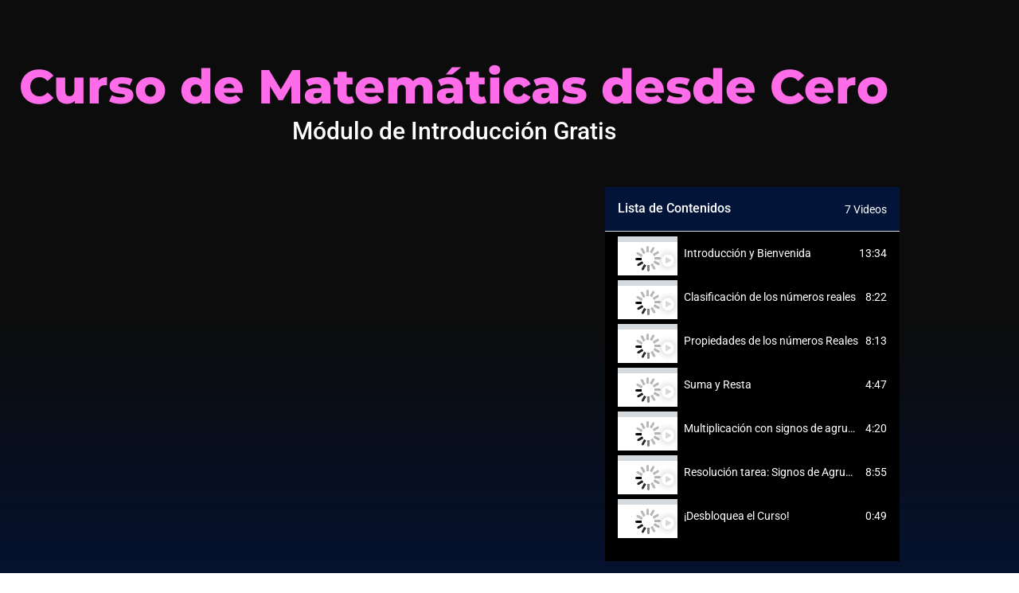

--- FILE ---
content_type: text/html; charset=UTF-8
request_url: https://cienciafacilacademy.com/pruebagratis-matematicas/
body_size: 53197
content:
<!DOCTYPE html>
<html lang="es">
<head><meta charset="UTF-8"><script>if(navigator.userAgent.match(/MSIE|Internet Explorer/i)||navigator.userAgent.match(/Trident\/7\..*?rv:11/i)){var href=document.location.href;if(!href.match(/[?&]nowprocket/)){if(href.indexOf("?")==-1){if(href.indexOf("#")==-1){document.location.href=href+"?nowprocket=1"}else{document.location.href=href.replace("#","?nowprocket=1#")}}else{if(href.indexOf("#")==-1){document.location.href=href+"&nowprocket=1"}else{document.location.href=href.replace("#","&nowprocket=1#")}}}}</script><script>class RocketLazyLoadScripts{constructor(){this.triggerEvents=["keydown","mousedown","mousemove","touchmove","touchstart","touchend","wheel"],this.userEventHandler=this._triggerListener.bind(this),this.touchStartHandler=this._onTouchStart.bind(this),this.touchMoveHandler=this._onTouchMove.bind(this),this.touchEndHandler=this._onTouchEnd.bind(this),this.clickHandler=this._onClick.bind(this),this.interceptedClicks=[],window.addEventListener("pageshow",(e=>{this.persisted=e.persisted})),window.addEventListener("DOMContentLoaded",(()=>{this._preconnect3rdParties()})),this.delayedScripts={normal:[],async:[],defer:[]},this.allJQueries=[]}_addUserInteractionListener(e){document.hidden?e._triggerListener():(this.triggerEvents.forEach((t=>window.addEventListener(t,e.userEventHandler,{passive:!0}))),window.addEventListener("touchstart",e.touchStartHandler,{passive:!0}),window.addEventListener("mousedown",e.touchStartHandler),document.addEventListener("visibilitychange",e.userEventHandler))}_removeUserInteractionListener(){this.triggerEvents.forEach((e=>window.removeEventListener(e,this.userEventHandler,{passive:!0}))),document.removeEventListener("visibilitychange",this.userEventHandler)}_onTouchStart(e){"HTML"!==e.target.tagName&&(window.addEventListener("touchend",this.touchEndHandler),window.addEventListener("mouseup",this.touchEndHandler),window.addEventListener("touchmove",this.touchMoveHandler,{passive:!0}),window.addEventListener("mousemove",this.touchMoveHandler),e.target.addEventListener("click",this.clickHandler),this._renameDOMAttribute(e.target,"onclick","rocket-onclick"))}_onTouchMove(e){window.removeEventListener("touchend",this.touchEndHandler),window.removeEventListener("mouseup",this.touchEndHandler),window.removeEventListener("touchmove",this.touchMoveHandler,{passive:!0}),window.removeEventListener("mousemove",this.touchMoveHandler),e.target.removeEventListener("click",this.clickHandler),this._renameDOMAttribute(e.target,"rocket-onclick","onclick")}_onTouchEnd(e){window.removeEventListener("touchend",this.touchEndHandler),window.removeEventListener("mouseup",this.touchEndHandler),window.removeEventListener("touchmove",this.touchMoveHandler,{passive:!0}),window.removeEventListener("mousemove",this.touchMoveHandler)}_onClick(e){e.target.removeEventListener("click",this.clickHandler),this._renameDOMAttribute(e.target,"rocket-onclick","onclick"),this.interceptedClicks.push(e),e.preventDefault(),e.stopPropagation(),e.stopImmediatePropagation()}_replayClicks(){window.removeEventListener("touchstart",this.touchStartHandler,{passive:!0}),window.removeEventListener("mousedown",this.touchStartHandler),this.interceptedClicks.forEach((e=>{e.target.dispatchEvent(new MouseEvent("click",{view:e.view,bubbles:!0,cancelable:!0}))}))}_renameDOMAttribute(e,t,n){e.hasAttribute&&e.hasAttribute(t)&&(event.target.setAttribute(n,event.target.getAttribute(t)),event.target.removeAttribute(t))}_triggerListener(){this._removeUserInteractionListener(this),"loading"===document.readyState?document.addEventListener("DOMContentLoaded",this._loadEverythingNow.bind(this)):this._loadEverythingNow()}_preconnect3rdParties(){let e=[];document.querySelectorAll("script[type=rocketlazyloadscript]").forEach((t=>{if(t.hasAttribute("src")){const n=new URL(t.src).origin;n!==location.origin&&e.push({src:n,crossOrigin:t.crossOrigin||"module"===t.getAttribute("data-rocket-type")})}})),e=[...new Map(e.map((e=>[JSON.stringify(e),e]))).values()],this._batchInjectResourceHints(e,"preconnect")}async _loadEverythingNow(){this.lastBreath=Date.now(),this._delayEventListeners(),this._delayJQueryReady(this),this._handleDocumentWrite(),this._registerAllDelayedScripts(),this._preloadAllScripts(),await this._loadScriptsFromList(this.delayedScripts.normal),await this._loadScriptsFromList(this.delayedScripts.defer),await this._loadScriptsFromList(this.delayedScripts.async);try{await this._triggerDOMContentLoaded(),await this._triggerWindowLoad()}catch(e){}window.dispatchEvent(new Event("rocket-allScriptsLoaded")),this._replayClicks()}_registerAllDelayedScripts(){document.querySelectorAll("script[type=rocketlazyloadscript]").forEach((e=>{e.hasAttribute("src")?e.hasAttribute("async")&&!1!==e.async?this.delayedScripts.async.push(e):e.hasAttribute("defer")&&!1!==e.defer||"module"===e.getAttribute("data-rocket-type")?this.delayedScripts.defer.push(e):this.delayedScripts.normal.push(e):this.delayedScripts.normal.push(e)}))}async _transformScript(e){return await this._littleBreath(),new Promise((t=>{const n=document.createElement("script");[...e.attributes].forEach((e=>{let t=e.nodeName;"type"!==t&&("data-rocket-type"===t&&(t="type"),n.setAttribute(t,e.nodeValue))})),e.hasAttribute("src")?(n.addEventListener("load",t),n.addEventListener("error",t)):(n.text=e.text,t());try{e.parentNode.replaceChild(n,e)}catch(e){t()}}))}async _loadScriptsFromList(e){const t=e.shift();return t?(await this._transformScript(t),this._loadScriptsFromList(e)):Promise.resolve()}_preloadAllScripts(){this._batchInjectResourceHints([...this.delayedScripts.normal,...this.delayedScripts.defer,...this.delayedScripts.async],"preload")}_batchInjectResourceHints(e,t){var n=document.createDocumentFragment();e.forEach((e=>{if(e.src){const i=document.createElement("link");i.href=e.src,i.rel=t,"preconnect"!==t&&(i.as="script"),e.getAttribute&&"module"===e.getAttribute("data-rocket-type")&&(i.crossOrigin=!0),e.crossOrigin&&(i.crossOrigin=e.crossOrigin),n.appendChild(i)}})),document.head.appendChild(n)}_delayEventListeners(){let e={};function t(t,n){!function(t){function n(n){return e[t].eventsToRewrite.indexOf(n)>=0?"rocket-"+n:n}e[t]||(e[t]={originalFunctions:{add:t.addEventListener,remove:t.removeEventListener},eventsToRewrite:[]},t.addEventListener=function(){arguments[0]=n(arguments[0]),e[t].originalFunctions.add.apply(t,arguments)},t.removeEventListener=function(){arguments[0]=n(arguments[0]),e[t].originalFunctions.remove.apply(t,arguments)})}(t),e[t].eventsToRewrite.push(n)}function n(e,t){let n=e[t];Object.defineProperty(e,t,{get:()=>n||function(){},set(i){e["rocket"+t]=n=i}})}t(document,"DOMContentLoaded"),t(window,"DOMContentLoaded"),t(window,"load"),t(window,"pageshow"),t(document,"readystatechange"),n(document,"onreadystatechange"),n(window,"onload"),n(window,"onpageshow")}_delayJQueryReady(e){let t=window.jQuery;Object.defineProperty(window,"jQuery",{get:()=>t,set(n){if(n&&n.fn&&!e.allJQueries.includes(n)){n.fn.ready=n.fn.init.prototype.ready=function(t){e.domReadyFired?t.bind(document)(n):document.addEventListener("rocket-DOMContentLoaded",(()=>t.bind(document)(n)))};const t=n.fn.on;n.fn.on=n.fn.init.prototype.on=function(){if(this[0]===window){function e(e){return e.split(" ").map((e=>"load"===e||0===e.indexOf("load.")?"rocket-jquery-load":e)).join(" ")}"string"==typeof arguments[0]||arguments[0]instanceof String?arguments[0]=e(arguments[0]):"object"==typeof arguments[0]&&Object.keys(arguments[0]).forEach((t=>{delete Object.assign(arguments[0],{[e(t)]:arguments[0][t]})[t]}))}return t.apply(this,arguments),this},e.allJQueries.push(n)}t=n}})}async _triggerDOMContentLoaded(){this.domReadyFired=!0,await this._littleBreath(),document.dispatchEvent(new Event("rocket-DOMContentLoaded")),await this._littleBreath(),window.dispatchEvent(new Event("rocket-DOMContentLoaded")),await this._littleBreath(),document.dispatchEvent(new Event("rocket-readystatechange")),await this._littleBreath(),document.rocketonreadystatechange&&document.rocketonreadystatechange()}async _triggerWindowLoad(){await this._littleBreath(),window.dispatchEvent(new Event("rocket-load")),await this._littleBreath(),window.rocketonload&&window.rocketonload(),await this._littleBreath(),this.allJQueries.forEach((e=>e(window).trigger("rocket-jquery-load"))),await this._littleBreath();const e=new Event("rocket-pageshow");e.persisted=this.persisted,window.dispatchEvent(e),await this._littleBreath(),window.rocketonpageshow&&window.rocketonpageshow({persisted:this.persisted})}_handleDocumentWrite(){const e=new Map;document.write=document.writeln=function(t){const n=document.currentScript,i=document.createRange(),r=n.parentElement;let o=e.get(n);void 0===o&&(o=n.nextSibling,e.set(n,o));const s=document.createDocumentFragment();i.setStart(s,0),s.appendChild(i.createContextualFragment(t)),r.insertBefore(s,o)}}async _littleBreath(){Date.now()-this.lastBreath>45&&(await this._requestAnimFrame(),this.lastBreath=Date.now())}async _requestAnimFrame(){return document.hidden?new Promise((e=>setTimeout(e))):new Promise((e=>requestAnimationFrame(e)))}static run(){const e=new RocketLazyLoadScripts;e._addUserInteractionListener(e)}}RocketLazyLoadScripts.run();</script>
	
		<title>Clases Gratis Matemáticas &#8211; Ciencia Fácil Academy</title>
<meta name='robots' content='max-image-preview:large' />
<script type="rocketlazyloadscript" data-rocket-type='application/javascript'  id='pys-version-script'>console.log('PixelYourSite Free version 11.1.5.2');</script>
<link rel="alternate" type="application/rss+xml" title="Ciencia Fácil Academy &raquo; Feed" href="https://cienciafacilacademy.com/feed/" />
<link rel="alternate" type="application/rss+xml" title="Ciencia Fácil Academy &raquo; RSS de los comentarios" href="https://cienciafacilacademy.com/comments/feed/" />
<link rel="alternate" type="application/rss+xml" title="Ciencia Fácil Academy &raquo; Clases Gratis Matemáticas RSS de los comentarios" href="https://cienciafacilacademy.com/pruebagratis-matematicas/feed/" />
<link rel="alternate" title="oEmbed (JSON)" type="application/json+oembed" href="https://cienciafacilacademy.com/wp-json/oembed/1.0/embed?url=https%3A%2F%2Fcienciafacilacademy.com%2Fpruebagratis-matematicas%2F" />
<link rel="alternate" title="oEmbed (XML)" type="text/xml+oembed" href="https://cienciafacilacademy.com/wp-json/oembed/1.0/embed?url=https%3A%2F%2Fcienciafacilacademy.com%2Fpruebagratis-matematicas%2F&#038;format=xml" />
<style id='wp-img-auto-sizes-contain-inline-css'>
img:is([sizes=auto i],[sizes^="auto," i]){contain-intrinsic-size:3000px 1500px}
/*# sourceURL=wp-img-auto-sizes-contain-inline-css */
</style>
<link rel='stylesheet' id='astra-theme-css-css' href='https://cienciafacilacademy.com/wp-content/themes/astra/assets/css/minified/style.min.css?ver=4.12.1' media='all' />
<style id='astra-theme-css-inline-css'>
.ast-no-sidebar .entry-content .alignfull {margin-left: calc( -50vw + 50%);margin-right: calc( -50vw + 50%);max-width: 100vw;width: 100vw;}.ast-no-sidebar .entry-content .alignwide {margin-left: calc(-41vw + 50%);margin-right: calc(-41vw + 50%);max-width: unset;width: unset;}.ast-no-sidebar .entry-content .alignfull .alignfull,.ast-no-sidebar .entry-content .alignfull .alignwide,.ast-no-sidebar .entry-content .alignwide .alignfull,.ast-no-sidebar .entry-content .alignwide .alignwide,.ast-no-sidebar .entry-content .wp-block-column .alignfull,.ast-no-sidebar .entry-content .wp-block-column .alignwide{width: 100%;margin-left: auto;margin-right: auto;}.wp-block-gallery,.blocks-gallery-grid {margin: 0;}.wp-block-separator {max-width: 100px;}.wp-block-separator.is-style-wide,.wp-block-separator.is-style-dots {max-width: none;}.entry-content .has-2-columns .wp-block-column:first-child {padding-right: 10px;}.entry-content .has-2-columns .wp-block-column:last-child {padding-left: 10px;}@media (max-width: 782px) {.entry-content .wp-block-columns .wp-block-column {flex-basis: 100%;}.entry-content .has-2-columns .wp-block-column:first-child {padding-right: 0;}.entry-content .has-2-columns .wp-block-column:last-child {padding-left: 0;}}body .entry-content .wp-block-latest-posts {margin-left: 0;}body .entry-content .wp-block-latest-posts li {list-style: none;}.ast-no-sidebar .ast-container .entry-content .wp-block-latest-posts {margin-left: 0;}.ast-header-break-point .entry-content .alignwide {margin-left: auto;margin-right: auto;}.entry-content .blocks-gallery-item img {margin-bottom: auto;}.wp-block-pullquote {border-top: 4px solid #555d66;border-bottom: 4px solid #555d66;color: #40464d;}:root{--ast-post-nav-space:0;--ast-container-default-xlg-padding:6.67em;--ast-container-default-lg-padding:5.67em;--ast-container-default-slg-padding:4.34em;--ast-container-default-md-padding:3.34em;--ast-container-default-sm-padding:6.67em;--ast-container-default-xs-padding:2.4em;--ast-container-default-xxs-padding:1.4em;--ast-code-block-background:#EEEEEE;--ast-comment-inputs-background:#FAFAFA;--ast-normal-container-width:1200px;--ast-narrow-container-width:750px;--ast-blog-title-font-weight:normal;--ast-blog-meta-weight:inherit;--ast-global-color-primary:var(--ast-global-color-5);--ast-global-color-secondary:var(--ast-global-color-4);--ast-global-color-alternate-background:var(--ast-global-color-7);--ast-global-color-subtle-background:var(--ast-global-color-6);--ast-bg-style-guide:var( --ast-global-color-secondary,--ast-global-color-5 );--ast-shadow-style-guide:0px 0px 4px 0 #00000057;--ast-global-dark-bg-style:#fff;--ast-global-dark-lfs:#fbfbfb;--ast-widget-bg-color:#fafafa;--ast-wc-container-head-bg-color:#fbfbfb;--ast-title-layout-bg:#eeeeee;--ast-search-border-color:#e7e7e7;--ast-lifter-hover-bg:#e6e6e6;--ast-gallery-block-color:#000;--srfm-color-input-label:var(--ast-global-color-2);}html{font-size:93.75%;}a,.page-title{color:#81d742;}a:hover,a:focus{color:#1c2434;}body,button,input,select,textarea,.ast-button,.ast-custom-button{font-family:-apple-system,BlinkMacSystemFont,Segoe UI,Roboto,Oxygen-Sans,Ubuntu,Cantarell,Helvetica Neue,sans-serif;font-weight:normal;font-size:15px;font-size:1rem;line-height:var(--ast-body-line-height,1.65em);}blockquote{color:#000000;}h1,h2,h3,h4,h5,h6,.entry-content :where(h1,h2,h3,h4,h5,h6),.site-title,.site-title a{font-weight:normal;}.ast-site-identity .site-title a{color:var(--ast-global-color-2);}.site-title{font-size:35px;font-size:2.3333333333333rem;display:none;}header .custom-logo-link img{max-width:110px;width:110px;}.astra-logo-svg{width:110px;}.site-header .site-description{font-size:15px;font-size:1rem;display:none;}.entry-title{font-size:26px;font-size:1.7333333333333rem;}.archive .ast-article-post .ast-article-inner,.blog .ast-article-post .ast-article-inner,.archive .ast-article-post .ast-article-inner:hover,.blog .ast-article-post .ast-article-inner:hover{overflow:hidden;}h1,.entry-content :where(h1){font-size:40px;font-size:2.6666666666667rem;font-weight:normal;line-height:1.4em;}h2,.entry-content :where(h2){font-size:32px;font-size:2.1333333333333rem;line-height:1.3em;}h3,.entry-content :where(h3){font-size:26px;font-size:1.7333333333333rem;line-height:1.3em;}h4,.entry-content :where(h4){font-size:24px;font-size:1.6rem;line-height:1.2em;}h5,.entry-content :where(h5){font-size:20px;font-size:1.3333333333333rem;line-height:1.2em;}h6,.entry-content :where(h6){font-size:16px;font-size:1.0666666666667rem;line-height:1.25em;}::selection{background-color:#ffffff;color:#000000;}body,h1,h2,h3,h4,h5,h6,.entry-title a,.entry-content :where(h1,h2,h3,h4,h5,h6){color:#3a3a3a;}.tagcloud a:hover,.tagcloud a:focus,.tagcloud a.current-item{color:#000000;border-color:#81d742;background-color:#81d742;}input:focus,input[type="text"]:focus,input[type="email"]:focus,input[type="url"]:focus,input[type="password"]:focus,input[type="reset"]:focus,input[type="search"]:focus,textarea:focus{border-color:#81d742;}input[type="radio"]:checked,input[type=reset],input[type="checkbox"]:checked,input[type="checkbox"]:hover:checked,input[type="checkbox"]:focus:checked,input[type=range]::-webkit-slider-thumb{border-color:#81d742;background-color:#81d742;box-shadow:none;}.site-footer a:hover + .post-count,.site-footer a:focus + .post-count{background:#81d742;border-color:#81d742;}.single .nav-links .nav-previous,.single .nav-links .nav-next{color:#81d742;}.entry-meta,.entry-meta *{line-height:1.45;color:#81d742;}.entry-meta a:not(.ast-button):hover,.entry-meta a:not(.ast-button):hover *,.entry-meta a:not(.ast-button):focus,.entry-meta a:not(.ast-button):focus *,.page-links > .page-link,.page-links .page-link:hover,.post-navigation a:hover{color:#1c2434;}#cat option,.secondary .calendar_wrap thead a,.secondary .calendar_wrap thead a:visited{color:#81d742;}.secondary .calendar_wrap #today,.ast-progress-val span{background:#81d742;}.secondary a:hover + .post-count,.secondary a:focus + .post-count{background:#81d742;border-color:#81d742;}.calendar_wrap #today > a{color:#000000;}.page-links .page-link,.single .post-navigation a{color:#81d742;}.ast-search-menu-icon .search-form button.search-submit{padding:0 4px;}.ast-search-menu-icon form.search-form{padding-right:0;}.ast-header-search .ast-search-menu-icon.ast-dropdown-active .search-form,.ast-header-search .ast-search-menu-icon.ast-dropdown-active .search-field:focus{transition:all 0.2s;}.search-form input.search-field:focus{outline:none;}.widget-title,.widget .wp-block-heading{font-size:21px;font-size:1.4rem;color:#3a3a3a;}.ast-search-menu-icon.slide-search a:focus-visible:focus-visible,.astra-search-icon:focus-visible,#close:focus-visible,a:focus-visible,.ast-menu-toggle:focus-visible,.site .skip-link:focus-visible,.wp-block-loginout input:focus-visible,.wp-block-search.wp-block-search__button-inside .wp-block-search__inside-wrapper,.ast-header-navigation-arrow:focus-visible,.ast-orders-table__row .ast-orders-table__cell:focus-visible,a#ast-apply-coupon:focus-visible,#ast-apply-coupon:focus-visible,#close:focus-visible,.button.search-submit:focus-visible,#search_submit:focus,.normal-search:focus-visible,.ast-header-account-wrap:focus-visible,.astra-cart-drawer-close:focus,.ast-single-variation:focus,.ast-button:focus,.ast-builder-button-wrap:has(.ast-custom-button-link:focus),.ast-builder-button-wrap .ast-custom-button-link:focus{outline-style:dotted;outline-color:inherit;outline-width:thin;}input:focus,input[type="text"]:focus,input[type="email"]:focus,input[type="url"]:focus,input[type="password"]:focus,input[type="reset"]:focus,input[type="search"]:focus,input[type="number"]:focus,textarea:focus,.wp-block-search__input:focus,[data-section="section-header-mobile-trigger"] .ast-button-wrap .ast-mobile-menu-trigger-minimal:focus,.ast-mobile-popup-drawer.active .menu-toggle-close:focus,#ast-scroll-top:focus,#coupon_code:focus,#ast-coupon-code:focus{border-style:dotted;border-color:inherit;border-width:thin;}input{outline:none;}.main-header-menu .menu-link,.ast-header-custom-item a{color:#3a3a3a;}.main-header-menu .menu-item:hover > .menu-link,.main-header-menu .menu-item:hover > .ast-menu-toggle,.main-header-menu .ast-masthead-custom-menu-items a:hover,.main-header-menu .menu-item.focus > .menu-link,.main-header-menu .menu-item.focus > .ast-menu-toggle,.main-header-menu .current-menu-item > .menu-link,.main-header-menu .current-menu-ancestor > .menu-link,.main-header-menu .current-menu-item > .ast-menu-toggle,.main-header-menu .current-menu-ancestor > .ast-menu-toggle{color:#81d742;}.header-main-layout-3 .ast-main-header-bar-alignment{margin-right:auto;}.header-main-layout-2 .site-header-section-left .ast-site-identity{text-align:left;}.ast-logo-title-inline .site-logo-img{padding-right:1em;}.site-logo-img img{ transition:all 0.2s linear;}body .ast-oembed-container *{position:absolute;top:0;width:100%;height:100%;left:0;}body .wp-block-embed-pocket-casts .ast-oembed-container *{position:unset;}.ast-header-break-point .ast-mobile-menu-buttons-minimal.menu-toggle{background:transparent;color:#ffffff;}.ast-header-break-point .ast-mobile-menu-buttons-outline.menu-toggle{background:transparent;border:1px solid #ffffff;color:#ffffff;}.ast-header-break-point .ast-mobile-menu-buttons-fill.menu-toggle{background:#ffffff;color:#000000;}.ast-single-post-featured-section + article {margin-top: 2em;}.site-content .ast-single-post-featured-section img {width: 100%;overflow: hidden;object-fit: cover;}.site > .ast-single-related-posts-container {margin-top: 0;}@media (min-width: 769px) {.ast-desktop .ast-container--narrow {max-width: var(--ast-narrow-container-width);margin: 0 auto;}}.ast-page-builder-template .hentry {margin: 0;}.ast-page-builder-template .site-content > .ast-container {max-width: 100%;padding: 0;}.ast-page-builder-template .site .site-content #primary {padding: 0;margin: 0;}.ast-page-builder-template .no-results {text-align: center;margin: 4em auto;}.ast-page-builder-template .ast-pagination {padding: 2em;}.ast-page-builder-template .entry-header.ast-no-title.ast-no-thumbnail {margin-top: 0;}.ast-page-builder-template .entry-header.ast-header-without-markup {margin-top: 0;margin-bottom: 0;}.ast-page-builder-template .entry-header.ast-no-title.ast-no-meta {margin-bottom: 0;}.ast-page-builder-template.single .post-navigation {padding-bottom: 2em;}.ast-page-builder-template.single-post .site-content > .ast-container {max-width: 100%;}.ast-page-builder-template .entry-header {margin-top: 4em;margin-left: auto;margin-right: auto;padding-left: 20px;padding-right: 20px;}.single.ast-page-builder-template .entry-header {padding-left: 20px;padding-right: 20px;}.ast-page-builder-template .ast-archive-description {margin: 4em auto 0;padding-left: 20px;padding-right: 20px;}.ast-page-builder-template.ast-no-sidebar .entry-content .alignwide {margin-left: 0;margin-right: 0;}.ast-small-footer > .ast-footer-overlay{background-color:#000000;;}.footer-adv .footer-adv-overlay{border-top-style:solid;border-top-color:#7a7a7a;}.wp-block-buttons.aligncenter{justify-content:center;}@media (max-width:782px){.entry-content .wp-block-columns .wp-block-column{margin-left:0px;}}.wp-block-image.aligncenter{margin-left:auto;margin-right:auto;}.wp-block-table.aligncenter{margin-left:auto;margin-right:auto;}.wp-block-buttons .wp-block-button.is-style-outline .wp-block-button__link.wp-element-button,.ast-outline-button,.wp-block-uagb-buttons-child .uagb-buttons-repeater.ast-outline-button{border-top-width:2px;border-right-width:2px;border-bottom-width:2px;border-left-width:2px;font-family:inherit;font-weight:inherit;line-height:1em;}.wp-block-button .wp-block-button__link.wp-element-button.is-style-outline:not(.has-background),.wp-block-button.is-style-outline>.wp-block-button__link.wp-element-button:not(.has-background),.ast-outline-button{background-color:transparent;}.entry-content[data-ast-blocks-layout] > figure{margin-bottom:1em;}.elementor-widget-container .elementor-loop-container .e-loop-item[data-elementor-type="loop-item"]{width:100%;}@media (max-width:768px){.ast-left-sidebar #content > .ast-container{display:flex;flex-direction:column-reverse;width:100%;}.ast-separate-container .ast-article-post,.ast-separate-container .ast-article-single{padding:1.5em 2.14em;}.ast-author-box img.avatar{margin:20px 0 0 0;}}@media (min-width:769px){.ast-separate-container.ast-right-sidebar #primary,.ast-separate-container.ast-left-sidebar #primary{border:0;}.search-no-results.ast-separate-container #primary{margin-bottom:4em;}}.elementor-widget-button .elementor-button{border-style:solid;text-decoration:none;border-top-width:0;border-right-width:0;border-left-width:0;border-bottom-width:0;}body .elementor-button.elementor-size-sm,body .elementor-button.elementor-size-xs,body .elementor-button.elementor-size-md,body .elementor-button.elementor-size-lg,body .elementor-button.elementor-size-xl,body .elementor-button{padding-top:10px;padding-right:40px;padding-bottom:10px;padding-left:40px;}.elementor-widget-button .elementor-button{border-color:#ffffff;background-color:#ffffff;}.elementor-widget-button .elementor-button:hover,.elementor-widget-button .elementor-button:focus{color:#ffffff;background-color:#1c2434;border-color:#1c2434;}.wp-block-button .wp-block-button__link ,.elementor-widget-button .elementor-button,.elementor-widget-button .elementor-button:visited{color:#000000;}.elementor-widget-button .elementor-button{line-height:1em;}.wp-block-button .wp-block-button__link:hover,.wp-block-button .wp-block-button__link:focus{color:#ffffff;background-color:#1c2434;border-color:#1c2434;}.elementor-widget-heading h1.elementor-heading-title{line-height:1.4em;}.elementor-widget-heading h2.elementor-heading-title{line-height:1.3em;}.elementor-widget-heading h3.elementor-heading-title{line-height:1.3em;}.elementor-widget-heading h4.elementor-heading-title{line-height:1.2em;}.elementor-widget-heading h5.elementor-heading-title{line-height:1.2em;}.elementor-widget-heading h6.elementor-heading-title{line-height:1.25em;}.wp-block-button .wp-block-button__link{border-top-width:0;border-right-width:0;border-left-width:0;border-bottom-width:0;border-color:#ffffff;background-color:#ffffff;color:#000000;font-family:inherit;font-weight:inherit;line-height:1em;padding-top:10px;padding-right:40px;padding-bottom:10px;padding-left:40px;}.menu-toggle,button,.ast-button,.ast-custom-button,.button,input#submit,input[type="button"],input[type="submit"],input[type="reset"]{border-style:solid;border-top-width:0;border-right-width:0;border-left-width:0;border-bottom-width:0;color:#000000;border-color:#ffffff;background-color:#ffffff;padding-top:10px;padding-right:40px;padding-bottom:10px;padding-left:40px;font-family:inherit;font-weight:inherit;line-height:1em;}button:focus,.menu-toggle:hover,button:hover,.ast-button:hover,.ast-custom-button:hover .button:hover,.ast-custom-button:hover ,input[type=reset]:hover,input[type=reset]:focus,input#submit:hover,input#submit:focus,input[type="button"]:hover,input[type="button"]:focus,input[type="submit"]:hover,input[type="submit"]:focus{color:#ffffff;background-color:#1c2434;border-color:#1c2434;}@media (max-width:768px){.ast-mobile-header-stack .main-header-bar .ast-search-menu-icon{display:inline-block;}.ast-header-break-point.ast-header-custom-item-outside .ast-mobile-header-stack .main-header-bar .ast-search-icon{margin:0;}.ast-comment-avatar-wrap img{max-width:2.5em;}.ast-comment-meta{padding:0 1.8888em 1.3333em;}.ast-separate-container .ast-comment-list li.depth-1{padding:1.5em 2.14em;}.ast-separate-container .comment-respond{padding:2em 2.14em;}}@media (min-width:544px){.ast-container{max-width:100%;}}@media (max-width:544px){.ast-separate-container .ast-article-post,.ast-separate-container .ast-article-single,.ast-separate-container .comments-title,.ast-separate-container .ast-archive-description{padding:1.5em 1em;}.ast-separate-container #content .ast-container{padding-left:0.54em;padding-right:0.54em;}.ast-separate-container .ast-comment-list .bypostauthor{padding:.5em;}.ast-search-menu-icon.ast-dropdown-active .search-field{width:170px;}.site-branding img,.site-header .site-logo-img .custom-logo-link img{max-width:100%;}}@media (min-width:769px){.ast-small-footer .ast-container{max-width:100%;padding-left:35px;padding-right:35px;}} #ast-mobile-header .ast-site-header-cart-li a{pointer-events:none;}@media (min-width:545px){.ast-page-builder-template .comments-area,.single.ast-page-builder-template .entry-header,.single.ast-page-builder-template .post-navigation,.single.ast-page-builder-template .ast-single-related-posts-container{max-width:1240px;margin-left:auto;margin-right:auto;}}body,.ast-separate-container{background-color:#ffffff;background-image:none;}.ast-no-sidebar.ast-separate-container .entry-content .alignfull {margin-left: -6.67em;margin-right: -6.67em;width: auto;}@media (max-width: 1200px) {.ast-no-sidebar.ast-separate-container .entry-content .alignfull {margin-left: -2.4em;margin-right: -2.4em;}}@media (max-width: 768px) {.ast-no-sidebar.ast-separate-container .entry-content .alignfull {margin-left: -2.14em;margin-right: -2.14em;}}@media (max-width: 544px) {.ast-no-sidebar.ast-separate-container .entry-content .alignfull {margin-left: -1em;margin-right: -1em;}}.ast-no-sidebar.ast-separate-container .entry-content .alignwide {margin-left: -20px;margin-right: -20px;}.ast-no-sidebar.ast-separate-container .entry-content .wp-block-column .alignfull,.ast-no-sidebar.ast-separate-container .entry-content .wp-block-column .alignwide {margin-left: auto;margin-right: auto;width: 100%;}@media (max-width:768px){.site-title{display:none;}.site-header .site-description{display:none;}h1,.entry-content :where(h1){font-size:30px;}h2,.entry-content :where(h2){font-size:25px;}h3,.entry-content :where(h3){font-size:20px;}}@media (max-width:544px){.site-title{display:none;}.site-header .site-description{display:none;}h1,.entry-content :where(h1){font-size:30px;}h2,.entry-content :where(h2){font-size:25px;}h3,.entry-content :where(h3){font-size:20px;}header .custom-logo-link img,.ast-header-break-point .site-branding img,.ast-header-break-point .custom-logo-link img{max-width:81px;width:81px;}.astra-logo-svg{width:81px;}.ast-header-break-point .site-logo-img .custom-mobile-logo-link img{max-width:81px;}}@media (max-width:768px){html{font-size:85.5%;}}@media (max-width:544px){html{font-size:85.5%;}}@media (min-width:769px){.ast-container{max-width:1240px;}}@font-face {font-family: "Astra";src: url(https://cienciafacilacademy.com/wp-content/themes/astra/assets/fonts/astra.woff) format("woff"),url(https://cienciafacilacademy.com/wp-content/themes/astra/assets/fonts/astra.ttf) format("truetype"),url(https://cienciafacilacademy.com/wp-content/themes/astra/assets/fonts/astra.svg#astra) format("svg");font-weight: normal;font-style: normal;font-display: fallback;}@media (max-width:921px) {.main-header-bar .main-header-bar-navigation{display:none;}}.ast-desktop .main-header-menu.submenu-with-border .sub-menu,.ast-desktop .main-header-menu.submenu-with-border .astra-full-megamenu-wrapper{border-color:#ffffff;}.ast-desktop .main-header-menu.submenu-with-border .sub-menu{border-top-width:2px;border-right-width:2px;border-left-width:2px;border-bottom-width:2px;border-style:solid;}.ast-desktop .main-header-menu.submenu-with-border .sub-menu .sub-menu{top:-2px;}.ast-desktop .main-header-menu.submenu-with-border .sub-menu .menu-link,.ast-desktop .main-header-menu.submenu-with-border .children .menu-link{border-bottom-width:0px;border-style:solid;border-color:#eaeaea;}@media (min-width:769px){.main-header-menu .sub-menu .menu-item.ast-left-align-sub-menu:hover > .sub-menu,.main-header-menu .sub-menu .menu-item.ast-left-align-sub-menu.focus > .sub-menu{margin-left:-4px;}}.site .comments-area{padding-bottom:3em;}.ast-header-break-point.ast-header-custom-item-inside .main-header-bar .main-header-bar-navigation .ast-search-icon {display: none;}.ast-header-break-point.ast-header-custom-item-inside .main-header-bar .ast-search-menu-icon .search-form {padding: 0;display: block;overflow: hidden;}.ast-header-break-point .ast-header-custom-item .widget:last-child {margin-bottom: 1em;}.ast-header-custom-item .widget {margin: 0.5em;display: inline-block;vertical-align: middle;}.ast-header-custom-item .widget p {margin-bottom: 0;}.ast-header-custom-item .widget li {width: auto;}.ast-header-custom-item-inside .button-custom-menu-item .menu-link {display: none;}.ast-header-custom-item-inside.ast-header-break-point .button-custom-menu-item .ast-custom-button-link {display: none;}.ast-header-custom-item-inside.ast-header-break-point .button-custom-menu-item .menu-link {display: block;}.ast-header-break-point.ast-header-custom-item-outside .main-header-bar .ast-search-icon {margin-right: 1em;}.ast-header-break-point.ast-header-custom-item-inside .main-header-bar .ast-search-menu-icon .search-field,.ast-header-break-point.ast-header-custom-item-inside .main-header-bar .ast-search-menu-icon.ast-inline-search .search-field {width: 100%;padding-right: 5.5em;}.ast-header-break-point.ast-header-custom-item-inside .main-header-bar .ast-search-menu-icon .search-submit {display: block;position: absolute;height: 100%;top: 0;right: 0;padding: 0 1em;border-radius: 0;}.ast-header-break-point .ast-header-custom-item .ast-masthead-custom-menu-items {padding-left: 20px;padding-right: 20px;margin-bottom: 1em;margin-top: 1em;}.ast-header-custom-item-inside.ast-header-break-point .button-custom-menu-item {padding-left: 0;padding-right: 0;margin-top: 0;margin-bottom: 0;}.astra-icon-down_arrow::after {content: "\e900";font-family: Astra;}.astra-icon-close::after {content: "\e5cd";font-family: Astra;}.astra-icon-drag_handle::after {content: "\e25d";font-family: Astra;}.astra-icon-format_align_justify::after {content: "\e235";font-family: Astra;}.astra-icon-menu::after {content: "\e5d2";font-family: Astra;}.astra-icon-reorder::after {content: "\e8fe";font-family: Astra;}.astra-icon-search::after {content: "\e8b6";font-family: Astra;}.astra-icon-zoom_in::after {content: "\e56b";font-family: Astra;}.astra-icon-check-circle::after {content: "\e901";font-family: Astra;}.astra-icon-shopping-cart::after {content: "\f07a";font-family: Astra;}.astra-icon-shopping-bag::after {content: "\f290";font-family: Astra;}.astra-icon-shopping-basket::after {content: "\f291";font-family: Astra;}.astra-icon-circle-o::after {content: "\e903";font-family: Astra;}.astra-icon-certificate::after {content: "\e902";font-family: Astra;}blockquote {padding: 1.2em;}:root .has-ast-global-color-0-color{color:var(--ast-global-color-0);}:root .has-ast-global-color-0-background-color{background-color:var(--ast-global-color-0);}:root .wp-block-button .has-ast-global-color-0-color{color:var(--ast-global-color-0);}:root .wp-block-button .has-ast-global-color-0-background-color{background-color:var(--ast-global-color-0);}:root .has-ast-global-color-1-color{color:var(--ast-global-color-1);}:root .has-ast-global-color-1-background-color{background-color:var(--ast-global-color-1);}:root .wp-block-button .has-ast-global-color-1-color{color:var(--ast-global-color-1);}:root .wp-block-button .has-ast-global-color-1-background-color{background-color:var(--ast-global-color-1);}:root .has-ast-global-color-2-color{color:var(--ast-global-color-2);}:root .has-ast-global-color-2-background-color{background-color:var(--ast-global-color-2);}:root .wp-block-button .has-ast-global-color-2-color{color:var(--ast-global-color-2);}:root .wp-block-button .has-ast-global-color-2-background-color{background-color:var(--ast-global-color-2);}:root .has-ast-global-color-3-color{color:var(--ast-global-color-3);}:root .has-ast-global-color-3-background-color{background-color:var(--ast-global-color-3);}:root .wp-block-button .has-ast-global-color-3-color{color:var(--ast-global-color-3);}:root .wp-block-button .has-ast-global-color-3-background-color{background-color:var(--ast-global-color-3);}:root .has-ast-global-color-4-color{color:var(--ast-global-color-4);}:root .has-ast-global-color-4-background-color{background-color:var(--ast-global-color-4);}:root .wp-block-button .has-ast-global-color-4-color{color:var(--ast-global-color-4);}:root .wp-block-button .has-ast-global-color-4-background-color{background-color:var(--ast-global-color-4);}:root .has-ast-global-color-5-color{color:var(--ast-global-color-5);}:root .has-ast-global-color-5-background-color{background-color:var(--ast-global-color-5);}:root .wp-block-button .has-ast-global-color-5-color{color:var(--ast-global-color-5);}:root .wp-block-button .has-ast-global-color-5-background-color{background-color:var(--ast-global-color-5);}:root .has-ast-global-color-6-color{color:var(--ast-global-color-6);}:root .has-ast-global-color-6-background-color{background-color:var(--ast-global-color-6);}:root .wp-block-button .has-ast-global-color-6-color{color:var(--ast-global-color-6);}:root .wp-block-button .has-ast-global-color-6-background-color{background-color:var(--ast-global-color-6);}:root .has-ast-global-color-7-color{color:var(--ast-global-color-7);}:root .has-ast-global-color-7-background-color{background-color:var(--ast-global-color-7);}:root .wp-block-button .has-ast-global-color-7-color{color:var(--ast-global-color-7);}:root .wp-block-button .has-ast-global-color-7-background-color{background-color:var(--ast-global-color-7);}:root .has-ast-global-color-8-color{color:var(--ast-global-color-8);}:root .has-ast-global-color-8-background-color{background-color:var(--ast-global-color-8);}:root .wp-block-button .has-ast-global-color-8-color{color:var(--ast-global-color-8);}:root .wp-block-button .has-ast-global-color-8-background-color{background-color:var(--ast-global-color-8);}:root{--ast-global-color-0:#0170B9;--ast-global-color-1:#3a3a3a;--ast-global-color-2:#3a3a3a;--ast-global-color-3:#4B4F58;--ast-global-color-4:#F5F5F5;--ast-global-color-5:#FFFFFF;--ast-global-color-6:#E5E5E5;--ast-global-color-7:#424242;--ast-global-color-8:#000000;}:root {--ast-border-color : #dddddd;}#masthead .ast-container,.ast-header-breadcrumb .ast-container{max-width:100%;padding-left:35px;padding-right:35px;}@media (max-width:921px){#masthead .ast-container,.ast-header-breadcrumb .ast-container{padding-left:20px;padding-right:20px;}}.ast-header-break-point.ast-header-custom-item-inside .main-header-bar .main-header-bar-navigation .ast-search-icon {display: none;}.ast-header-break-point.ast-header-custom-item-inside .main-header-bar .ast-search-menu-icon .search-form {padding: 0;display: block;overflow: hidden;}.ast-header-break-point .ast-header-custom-item .widget:last-child {margin-bottom: 1em;}.ast-header-custom-item .widget {margin: 0.5em;display: inline-block;vertical-align: middle;}.ast-header-custom-item .widget p {margin-bottom: 0;}.ast-header-custom-item .widget li {width: auto;}.ast-header-custom-item-inside .button-custom-menu-item .menu-link {display: none;}.ast-header-custom-item-inside.ast-header-break-point .button-custom-menu-item .ast-custom-button-link {display: none;}.ast-header-custom-item-inside.ast-header-break-point .button-custom-menu-item .menu-link {display: block;}.ast-header-break-point.ast-header-custom-item-outside .main-header-bar .ast-search-icon {margin-right: 1em;}.ast-header-break-point.ast-header-custom-item-inside .main-header-bar .ast-search-menu-icon .search-field,.ast-header-break-point.ast-header-custom-item-inside .main-header-bar .ast-search-menu-icon.ast-inline-search .search-field {width: 100%;padding-right: 5.5em;}.ast-header-break-point.ast-header-custom-item-inside .main-header-bar .ast-search-menu-icon .search-submit {display: block;position: absolute;height: 100%;top: 0;right: 0;padding: 0 1em;border-radius: 0;}.ast-header-break-point .ast-header-custom-item .ast-masthead-custom-menu-items {padding-left: 20px;padding-right: 20px;margin-bottom: 1em;margin-top: 1em;}.ast-header-custom-item-inside.ast-header-break-point .button-custom-menu-item {padding-left: 0;padding-right: 0;margin-top: 0;margin-bottom: 0;}.astra-icon-down_arrow::after {content: "\e900";font-family: Astra;}.astra-icon-close::after {content: "\e5cd";font-family: Astra;}.astra-icon-drag_handle::after {content: "\e25d";font-family: Astra;}.astra-icon-format_align_justify::after {content: "\e235";font-family: Astra;}.astra-icon-menu::after {content: "\e5d2";font-family: Astra;}.astra-icon-reorder::after {content: "\e8fe";font-family: Astra;}.astra-icon-search::after {content: "\e8b6";font-family: Astra;}.astra-icon-zoom_in::after {content: "\e56b";font-family: Astra;}.astra-icon-check-circle::after {content: "\e901";font-family: Astra;}.astra-icon-shopping-cart::after {content: "\f07a";font-family: Astra;}.astra-icon-shopping-bag::after {content: "\f290";font-family: Astra;}.astra-icon-shopping-basket::after {content: "\f291";font-family: Astra;}.astra-icon-circle-o::after {content: "\e903";font-family: Astra;}.astra-icon-certificate::after {content: "\e902";font-family: Astra;}blockquote {padding: 1.2em;}:root .has-ast-global-color-0-color{color:var(--ast-global-color-0);}:root .has-ast-global-color-0-background-color{background-color:var(--ast-global-color-0);}:root .wp-block-button .has-ast-global-color-0-color{color:var(--ast-global-color-0);}:root .wp-block-button .has-ast-global-color-0-background-color{background-color:var(--ast-global-color-0);}:root .has-ast-global-color-1-color{color:var(--ast-global-color-1);}:root .has-ast-global-color-1-background-color{background-color:var(--ast-global-color-1);}:root .wp-block-button .has-ast-global-color-1-color{color:var(--ast-global-color-1);}:root .wp-block-button .has-ast-global-color-1-background-color{background-color:var(--ast-global-color-1);}:root .has-ast-global-color-2-color{color:var(--ast-global-color-2);}:root .has-ast-global-color-2-background-color{background-color:var(--ast-global-color-2);}:root .wp-block-button .has-ast-global-color-2-color{color:var(--ast-global-color-2);}:root .wp-block-button .has-ast-global-color-2-background-color{background-color:var(--ast-global-color-2);}:root .has-ast-global-color-3-color{color:var(--ast-global-color-3);}:root .has-ast-global-color-3-background-color{background-color:var(--ast-global-color-3);}:root .wp-block-button .has-ast-global-color-3-color{color:var(--ast-global-color-3);}:root .wp-block-button .has-ast-global-color-3-background-color{background-color:var(--ast-global-color-3);}:root .has-ast-global-color-4-color{color:var(--ast-global-color-4);}:root .has-ast-global-color-4-background-color{background-color:var(--ast-global-color-4);}:root .wp-block-button .has-ast-global-color-4-color{color:var(--ast-global-color-4);}:root .wp-block-button .has-ast-global-color-4-background-color{background-color:var(--ast-global-color-4);}:root .has-ast-global-color-5-color{color:var(--ast-global-color-5);}:root .has-ast-global-color-5-background-color{background-color:var(--ast-global-color-5);}:root .wp-block-button .has-ast-global-color-5-color{color:var(--ast-global-color-5);}:root .wp-block-button .has-ast-global-color-5-background-color{background-color:var(--ast-global-color-5);}:root .has-ast-global-color-6-color{color:var(--ast-global-color-6);}:root .has-ast-global-color-6-background-color{background-color:var(--ast-global-color-6);}:root .wp-block-button .has-ast-global-color-6-color{color:var(--ast-global-color-6);}:root .wp-block-button .has-ast-global-color-6-background-color{background-color:var(--ast-global-color-6);}:root .has-ast-global-color-7-color{color:var(--ast-global-color-7);}:root .has-ast-global-color-7-background-color{background-color:var(--ast-global-color-7);}:root .wp-block-button .has-ast-global-color-7-color{color:var(--ast-global-color-7);}:root .wp-block-button .has-ast-global-color-7-background-color{background-color:var(--ast-global-color-7);}:root .has-ast-global-color-8-color{color:var(--ast-global-color-8);}:root .has-ast-global-color-8-background-color{background-color:var(--ast-global-color-8);}:root .wp-block-button .has-ast-global-color-8-color{color:var(--ast-global-color-8);}:root .wp-block-button .has-ast-global-color-8-background-color{background-color:var(--ast-global-color-8);}:root{--ast-global-color-0:#0170B9;--ast-global-color-1:#3a3a3a;--ast-global-color-2:#3a3a3a;--ast-global-color-3:#4B4F58;--ast-global-color-4:#F5F5F5;--ast-global-color-5:#FFFFFF;--ast-global-color-6:#E5E5E5;--ast-global-color-7:#424242;--ast-global-color-8:#000000;}:root {--ast-border-color : #dddddd;}#masthead .ast-container,.ast-header-breadcrumb .ast-container{max-width:100%;padding-left:35px;padding-right:35px;}@media (max-width:921px){#masthead .ast-container,.ast-header-breadcrumb .ast-container{padding-left:20px;padding-right:20px;}}.ast-single-entry-banner {-js-display: flex;display: flex;flex-direction: column;justify-content: center;text-align: center;position: relative;background: var(--ast-title-layout-bg);}.ast-single-entry-banner[data-banner-layout="layout-1"] {max-width: 1200px;background: inherit;padding: 20px 0;}.ast-single-entry-banner[data-banner-width-type="custom"] {margin: 0 auto;width: 100%;}.ast-single-entry-banner + .site-content .entry-header {margin-bottom: 0;}.site .ast-author-avatar {--ast-author-avatar-size: ;}a.ast-underline-text {text-decoration: underline;}.ast-container > .ast-terms-link {position: relative;display: block;}a.ast-button.ast-badge-tax {padding: 4px 8px;border-radius: 3px;font-size: inherit;}header.entry-header{text-align:left;}header.entry-header > *:not(:last-child){margin-bottom:10px;}@media (max-width:768px){header.entry-header{text-align:left;}}@media (max-width:544px){header.entry-header{text-align:left;}}.ast-archive-entry-banner {-js-display: flex;display: flex;flex-direction: column;justify-content: center;text-align: center;position: relative;background: var(--ast-title-layout-bg);}.ast-archive-entry-banner[data-banner-width-type="custom"] {margin: 0 auto;width: 100%;}.ast-archive-entry-banner[data-banner-layout="layout-1"] {background: inherit;padding: 20px 0;text-align: left;}body.archive .ast-archive-description{max-width:1200px;width:100%;text-align:left;padding-top:3em;padding-right:3em;padding-bottom:3em;padding-left:3em;}body.archive .ast-archive-description .ast-archive-title,body.archive .ast-archive-description .ast-archive-title *{font-size:40px;font-size:2.6666666666667rem;}body.archive .ast-archive-description > *:not(:last-child){margin-bottom:10px;}@media (max-width:768px){body.archive .ast-archive-description{text-align:left;}}@media (max-width:544px){body.archive .ast-archive-description{text-align:left;}}.ast-breadcrumbs .trail-browse,.ast-breadcrumbs .trail-items,.ast-breadcrumbs .trail-items li{display:inline-block;margin:0;padding:0;border:none;background:inherit;text-indent:0;text-decoration:none;}.ast-breadcrumbs .trail-browse{font-size:inherit;font-style:inherit;font-weight:inherit;color:inherit;}.ast-breadcrumbs .trail-items{list-style:none;}.trail-items li::after{padding:0 0.3em;content:"\00bb";}.trail-items li:last-of-type::after{display:none;}h1,h2,h3,h4,h5,h6,.entry-content :where(h1,h2,h3,h4,h5,h6){color:#1c2434;}.elementor-widget-heading .elementor-heading-title{margin:0;}.elementor-page .ast-menu-toggle{color:unset !important;background:unset !important;}.elementor-post.elementor-grid-item.hentry{margin-bottom:0;}.woocommerce div.product .elementor-element.elementor-products-grid .related.products ul.products li.product,.elementor-element .elementor-wc-products .woocommerce[class*='columns-'] ul.products li.product{width:auto;margin:0;float:none;}body .elementor hr{background-color:#ccc;margin:0;}.ast-left-sidebar .elementor-section.elementor-section-stretched,.ast-right-sidebar .elementor-section.elementor-section-stretched{max-width:100%;left:0 !important;}.elementor-posts-container [CLASS*="ast-width-"]{width:100%;}.elementor-template-full-width .ast-container{display:block;}.elementor-screen-only,.screen-reader-text,.screen-reader-text span,.ui-helper-hidden-accessible{top:0 !important;}@media (max-width:544px){.elementor-element .elementor-wc-products .woocommerce[class*="columns-"] ul.products li.product{width:auto;margin:0;}.elementor-element .woocommerce .woocommerce-result-count{float:none;}}.ast-header-break-point .main-header-bar{border-bottom-width:0px;}@media (min-width:769px){.main-header-bar{border-bottom-width:0px;}}.main-header-menu .menu-item, #astra-footer-menu .menu-item, .main-header-bar .ast-masthead-custom-menu-items{-js-display:flex;display:flex;-webkit-box-pack:center;-webkit-justify-content:center;-moz-box-pack:center;-ms-flex-pack:center;justify-content:center;-webkit-box-orient:vertical;-webkit-box-direction:normal;-webkit-flex-direction:column;-moz-box-orient:vertical;-moz-box-direction:normal;-ms-flex-direction:column;flex-direction:column;}.main-header-menu > .menu-item > .menu-link, #astra-footer-menu > .menu-item > .menu-link{height:100%;-webkit-box-align:center;-webkit-align-items:center;-moz-box-align:center;-ms-flex-align:center;align-items:center;-js-display:flex;display:flex;}.ast-primary-menu-disabled .main-header-bar .ast-masthead-custom-menu-items{flex:unset;}.main-header-menu .sub-menu .menu-item.menu-item-has-children > .menu-link:after{position:absolute;right:1em;top:50%;transform:translate(0,-50%) rotate(270deg);}.ast-header-break-point .main-header-bar .main-header-bar-navigation .page_item_has_children > .ast-menu-toggle::before, .ast-header-break-point .main-header-bar .main-header-bar-navigation .menu-item-has-children > .ast-menu-toggle::before, .ast-mobile-popup-drawer .main-header-bar-navigation .menu-item-has-children>.ast-menu-toggle::before, .ast-header-break-point .ast-mobile-header-wrap .main-header-bar-navigation .menu-item-has-children > .ast-menu-toggle::before{font-weight:bold;content:"\e900";font-family:Astra;text-decoration:inherit;display:inline-block;}.ast-header-break-point .main-navigation ul.sub-menu .menu-item .menu-link:before{content:"\e900";font-family:Astra;font-size:.65em;text-decoration:inherit;display:inline-block;transform:translate(0, -2px) rotateZ(270deg);margin-right:5px;}.widget_search .search-form:after{font-family:Astra;font-size:1.2em;font-weight:normal;content:"\e8b6";position:absolute;top:50%;right:15px;transform:translate(0, -50%);}.astra-search-icon::before{content:"\e8b6";font-family:Astra;font-style:normal;font-weight:normal;text-decoration:inherit;text-align:center;-webkit-font-smoothing:antialiased;-moz-osx-font-smoothing:grayscale;z-index:3;}.main-header-bar .main-header-bar-navigation .page_item_has_children > a:after, .main-header-bar .main-header-bar-navigation .menu-item-has-children > a:after, .menu-item-has-children .ast-header-navigation-arrow:after{content:"\e900";display:inline-block;font-family:Astra;font-size:.6rem;font-weight:bold;text-rendering:auto;-webkit-font-smoothing:antialiased;-moz-osx-font-smoothing:grayscale;margin-left:10px;line-height:normal;}.menu-item-has-children .sub-menu .ast-header-navigation-arrow:after{margin-left:0;}.ast-mobile-popup-drawer .main-header-bar-navigation .ast-submenu-expanded>.ast-menu-toggle::before{transform:rotateX(180deg);}.ast-header-break-point .main-header-bar-navigation .menu-item-has-children > .menu-link:after{display:none;}@media (min-width:769px){.ast-builder-menu .main-navigation > ul > li:last-child a{margin-right:0;}}.ast-separate-container .ast-article-inner{background-color:transparent;background-image:none;}.ast-separate-container .ast-article-post{background-color:var(--ast-global-color-5);}@media (max-width:768px){.ast-separate-container .ast-article-post{background-color:var(--ast-global-color-5);}}@media (max-width:544px){.ast-separate-container .ast-article-post{background-color:var(--ast-global-color-5);}}.ast-separate-container .ast-article-single:not(.ast-related-post), .ast-separate-container .error-404, .ast-separate-container .no-results, .single.ast-separate-container  .ast-author-meta, .ast-separate-container .related-posts-title-wrapper, .ast-separate-container .comments-count-wrapper, .ast-box-layout.ast-plain-container .site-content, .ast-padded-layout.ast-plain-container .site-content, .ast-separate-container .ast-archive-description, .ast-separate-container .comments-area .comment-respond, .ast-separate-container .comments-area .ast-comment-list li, .ast-separate-container .comments-area .comments-title{background-color:var(--ast-global-color-5);}@media (max-width:768px){.ast-separate-container .ast-article-single:not(.ast-related-post), .ast-separate-container .error-404, .ast-separate-container .no-results, .single.ast-separate-container  .ast-author-meta, .ast-separate-container .related-posts-title-wrapper, .ast-separate-container .comments-count-wrapper, .ast-box-layout.ast-plain-container .site-content, .ast-padded-layout.ast-plain-container .site-content, .ast-separate-container .ast-archive-description{background-color:var(--ast-global-color-5);}}@media (max-width:544px){.ast-separate-container .ast-article-single:not(.ast-related-post), .ast-separate-container .error-404, .ast-separate-container .no-results, .single.ast-separate-container  .ast-author-meta, .ast-separate-container .related-posts-title-wrapper, .ast-separate-container .comments-count-wrapper, .ast-box-layout.ast-plain-container .site-content, .ast-padded-layout.ast-plain-container .site-content, .ast-separate-container .ast-archive-description{background-color:var(--ast-global-color-5);}}.ast-separate-container.ast-two-container #secondary .widget{background-color:var(--ast-global-color-5);}@media (max-width:768px){.ast-separate-container.ast-two-container #secondary .widget{background-color:var(--ast-global-color-5);}}@media (max-width:544px){.ast-separate-container.ast-two-container #secondary .widget{background-color:var(--ast-global-color-5);}}:root{--e-global-color-astglobalcolor0:#0170B9;--e-global-color-astglobalcolor1:#3a3a3a;--e-global-color-astglobalcolor2:#3a3a3a;--e-global-color-astglobalcolor3:#4B4F58;--e-global-color-astglobalcolor4:#F5F5F5;--e-global-color-astglobalcolor5:#FFFFFF;--e-global-color-astglobalcolor6:#E5E5E5;--e-global-color-astglobalcolor7:#424242;--e-global-color-astglobalcolor8:#000000;}.comment-reply-title{font-size:24px;font-size:1.6rem;}.ast-comment-meta{line-height:1.666666667;color:#81d742;font-size:12px;font-size:0.8rem;}.ast-comment-list #cancel-comment-reply-link{font-size:15px;font-size:1rem;}.comments-count-wrapper {padding: 2em 0;}.comments-count-wrapper .comments-title {font-weight: normal;word-wrap: break-word;}.ast-comment-list {margin: 0;word-wrap: break-word;padding-bottom: 0.5em;list-style: none;}.site-content article .comments-area {border-top: 1px solid var(--ast-single-post-border,var(--ast-border-color));}.ast-comment-list li {list-style: none;}.ast-comment-list li.depth-1 .ast-comment,.ast-comment-list li.depth-2 .ast-comment {border-bottom: 1px solid #eeeeee;}.ast-comment-list .comment-respond {padding: 1em 0;border-bottom: 1px solid #dddddd;}.ast-comment-list .comment-respond .comment-reply-title {margin-top: 0;padding-top: 0;}.ast-comment-list .comment-respond p {margin-bottom: .5em;}.ast-comment-list .ast-comment-edit-reply-wrap {-js-display: flex;display: flex;justify-content: flex-end;}.ast-comment-list .ast-edit-link {flex: 1;}.ast-comment-list .comment-awaiting-moderation {margin-bottom: 0;}.ast-comment {padding: 1em 0 ;}.ast-comment-avatar-wrap img {border-radius: 50%;}.ast-comment-content {clear: both;}.ast-comment-cite-wrap {text-align: left;}.ast-comment-cite-wrap cite {font-style: normal;}.comment-reply-title {padding-top: 1em;font-weight: normal;line-height: 1.65;}.ast-comment-meta {margin-bottom: 0.5em;}.comments-area {border-top: 1px solid #eeeeee;margin-top: 2em;}.comments-area .comment-form-comment {width: 100%;border: none;margin: 0;padding: 0;}.comments-area .comment-notes,.comments-area .comment-textarea,.comments-area .form-allowed-tags {margin-bottom: 1.5em;}.comments-area .form-submit {margin-bottom: 0;}.comments-area textarea#comment,.comments-area .ast-comment-formwrap input[type="text"] {width: 100%;border-radius: 0;vertical-align: middle;margin-bottom: 10px;}.comments-area .no-comments {margin-top: 0.5em;margin-bottom: 0.5em;}.comments-area p.logged-in-as {margin-bottom: 1em;}.ast-separate-container .comments-count-wrapper {background-color: #fff;padding: 2em 6.67em 0;}@media (max-width: 1200px) {.ast-separate-container .comments-count-wrapper {padding: 2em 3.34em;}}.ast-separate-container .comments-area {border-top: 0;}.ast-separate-container .ast-comment-list {padding-bottom: 0;}.ast-separate-container .ast-comment-list li {background-color: #fff;}.ast-separate-container .ast-comment-list li.depth-1 .children li {padding-bottom: 0;padding-top: 0;margin-bottom: 0;}.ast-separate-container .ast-comment-list li.depth-1 .ast-comment,.ast-separate-container .ast-comment-list li.depth-2 .ast-comment {border-bottom: 0;}.ast-separate-container .ast-comment-list .comment-respond {padding-top: 0;padding-bottom: 1em;background-color: transparent;}.ast-separate-container .ast-comment-list .pingback p {margin-bottom: 0;}.ast-separate-container .ast-comment-list .bypostauthor {padding: 2em;margin-bottom: 1em;}.ast-separate-container .ast-comment-list .bypostauthor li {background: transparent;margin-bottom: 0;padding: 0 0 0 2em;}.ast-separate-container .comment-reply-title {padding-top: 0;}.comment-content a {word-wrap: break-word;}.comment-form-legend {margin-bottom: unset;padding: 0 0.5em;}.ast-separate-container .ast-comment-list li.depth-1 {padding: 4em 6.67em;margin-bottom: 2em;}@media (max-width: 1200px) {.ast-separate-container .ast-comment-list li.depth-1 {padding: 3em 3.34em;}}.ast-separate-container .comment-respond {background-color: #fff;padding: 4em 6.67em;border-bottom: 0;}@media (max-width: 1200px) {.ast-separate-container .comment-respond {padding: 3em 2.34em;}}.ast-comment-list .children {margin-left: 2em;}@media (max-width: 992px) {.ast-comment-list .children {margin-left: 1em;}}.ast-comment-list #cancel-comment-reply-link {white-space: nowrap;font-size: 15px;font-size: 1rem;margin-left: 1em;}.ast-comment-avatar-wrap {float: left;clear: right;margin-right: 1.33333em;}.ast-comment-meta-wrap {float: left;clear: right;padding: 0 0 1.33333em;}.ast-comment-time .timendate,.ast-comment-time .reply {margin-right: 0.5em;}.comments-area #wp-comment-cookies-consent {margin-right: 10px;}.ast-page-builder-template .comments-area {padding-left: 20px;padding-right: 20px;margin-top: 0;margin-bottom: 2em;}.ast-separate-container .ast-comment-list .bypostauthor .bypostauthor {background: transparent;margin-bottom: 0;padding-right: 0;padding-bottom: 0;padding-top: 0;}@media (min-width:769px){.ast-separate-container .ast-comment-list li .comment-respond{padding-left:2.66666em;padding-right:2.66666em;}}@media (max-width:544px){.ast-separate-container .comments-count-wrapper{padding:1.5em 1em;}.ast-separate-container .ast-comment-list li.depth-1{padding:1.5em 1em;margin-bottom:1.5em;}.ast-separate-container .ast-comment-list .bypostauthor{padding:.5em;}.ast-separate-container .comment-respond{padding:1.5em 1em;}.ast-separate-container .ast-comment-list .bypostauthor li{padding:0 0 0 .5em;}.ast-comment-list .children{margin-left:0.66666em;}}@media (max-width:768px){.ast-comment-avatar-wrap img{max-width:2.5em;}.comments-area{margin-top:1.5em;}.ast-separate-container .comments-count-wrapper{padding:2em 2.14em;}.ast-separate-container .ast-comment-list li.depth-1{padding:1.5em 2.14em;}.ast-separate-container .comment-respond{padding:2em 2.14em;}}@media (max-width:768px){.ast-comment-avatar-wrap{margin-right:0.5em;}}
/*# sourceURL=astra-theme-css-inline-css */
</style>
<link rel='stylesheet' id='astra-menu-animation-css' href='https://cienciafacilacademy.com/wp-content/themes/astra/assets/css/minified/menu-animation.min.css?ver=4.12.1' media='all' />
<style id='wp-emoji-styles-inline-css'>

	img.wp-smiley, img.emoji {
		display: inline !important;
		border: none !important;
		box-shadow: none !important;
		height: 1em !important;
		width: 1em !important;
		margin: 0 0.07em !important;
		vertical-align: -0.1em !important;
		background: none !important;
		padding: 0 !important;
	}
/*# sourceURL=wp-emoji-styles-inline-css */
</style>
<style id='joinchat-button-style-inline-css'>
.wp-block-joinchat-button{border:none!important;text-align:center}.wp-block-joinchat-button figure{display:table;margin:0 auto;padding:0}.wp-block-joinchat-button figcaption{font:normal normal 400 .6em/2em var(--wp--preset--font-family--system-font,sans-serif);margin:0;padding:0}.wp-block-joinchat-button .joinchat-button__qr{background-color:#fff;border:6px solid #25d366;border-radius:30px;box-sizing:content-box;display:block;height:200px;margin:auto;overflow:hidden;padding:10px;width:200px}.wp-block-joinchat-button .joinchat-button__qr canvas,.wp-block-joinchat-button .joinchat-button__qr img{display:block;margin:auto}.wp-block-joinchat-button .joinchat-button__link{align-items:center;background-color:#25d366;border:6px solid #25d366;border-radius:30px;display:inline-flex;flex-flow:row nowrap;justify-content:center;line-height:1.25em;margin:0 auto;text-decoration:none}.wp-block-joinchat-button .joinchat-button__link:before{background:transparent var(--joinchat-ico) no-repeat center;background-size:100%;content:"";display:block;height:1.5em;margin:-.75em .75em -.75em 0;width:1.5em}.wp-block-joinchat-button figure+.joinchat-button__link{margin-top:10px}@media (orientation:landscape)and (min-height:481px),(orientation:portrait)and (min-width:481px){.wp-block-joinchat-button.joinchat-button--qr-only figure+.joinchat-button__link{display:none}}@media (max-width:480px),(orientation:landscape)and (max-height:480px){.wp-block-joinchat-button figure{display:none}}

/*# sourceURL=https://cienciafacilacademy.com/wp-content/plugins/creame-whatsapp-me/gutenberg/build/style-index.css */
</style>
<style id='global-styles-inline-css'>
:root{--wp--preset--aspect-ratio--square: 1;--wp--preset--aspect-ratio--4-3: 4/3;--wp--preset--aspect-ratio--3-4: 3/4;--wp--preset--aspect-ratio--3-2: 3/2;--wp--preset--aspect-ratio--2-3: 2/3;--wp--preset--aspect-ratio--16-9: 16/9;--wp--preset--aspect-ratio--9-16: 9/16;--wp--preset--color--black: #000000;--wp--preset--color--cyan-bluish-gray: #abb8c3;--wp--preset--color--white: #ffffff;--wp--preset--color--pale-pink: #f78da7;--wp--preset--color--vivid-red: #cf2e2e;--wp--preset--color--luminous-vivid-orange: #ff6900;--wp--preset--color--luminous-vivid-amber: #fcb900;--wp--preset--color--light-green-cyan: #7bdcb5;--wp--preset--color--vivid-green-cyan: #00d084;--wp--preset--color--pale-cyan-blue: #8ed1fc;--wp--preset--color--vivid-cyan-blue: #0693e3;--wp--preset--color--vivid-purple: #9b51e0;--wp--preset--color--ast-global-color-0: var(--ast-global-color-0);--wp--preset--color--ast-global-color-1: var(--ast-global-color-1);--wp--preset--color--ast-global-color-2: var(--ast-global-color-2);--wp--preset--color--ast-global-color-3: var(--ast-global-color-3);--wp--preset--color--ast-global-color-4: var(--ast-global-color-4);--wp--preset--color--ast-global-color-5: var(--ast-global-color-5);--wp--preset--color--ast-global-color-6: var(--ast-global-color-6);--wp--preset--color--ast-global-color-7: var(--ast-global-color-7);--wp--preset--color--ast-global-color-8: var(--ast-global-color-8);--wp--preset--gradient--vivid-cyan-blue-to-vivid-purple: linear-gradient(135deg,rgb(6,147,227) 0%,rgb(155,81,224) 100%);--wp--preset--gradient--light-green-cyan-to-vivid-green-cyan: linear-gradient(135deg,rgb(122,220,180) 0%,rgb(0,208,130) 100%);--wp--preset--gradient--luminous-vivid-amber-to-luminous-vivid-orange: linear-gradient(135deg,rgb(252,185,0) 0%,rgb(255,105,0) 100%);--wp--preset--gradient--luminous-vivid-orange-to-vivid-red: linear-gradient(135deg,rgb(255,105,0) 0%,rgb(207,46,46) 100%);--wp--preset--gradient--very-light-gray-to-cyan-bluish-gray: linear-gradient(135deg,rgb(238,238,238) 0%,rgb(169,184,195) 100%);--wp--preset--gradient--cool-to-warm-spectrum: linear-gradient(135deg,rgb(74,234,220) 0%,rgb(151,120,209) 20%,rgb(207,42,186) 40%,rgb(238,44,130) 60%,rgb(251,105,98) 80%,rgb(254,248,76) 100%);--wp--preset--gradient--blush-light-purple: linear-gradient(135deg,rgb(255,206,236) 0%,rgb(152,150,240) 100%);--wp--preset--gradient--blush-bordeaux: linear-gradient(135deg,rgb(254,205,165) 0%,rgb(254,45,45) 50%,rgb(107,0,62) 100%);--wp--preset--gradient--luminous-dusk: linear-gradient(135deg,rgb(255,203,112) 0%,rgb(199,81,192) 50%,rgb(65,88,208) 100%);--wp--preset--gradient--pale-ocean: linear-gradient(135deg,rgb(255,245,203) 0%,rgb(182,227,212) 50%,rgb(51,167,181) 100%);--wp--preset--gradient--electric-grass: linear-gradient(135deg,rgb(202,248,128) 0%,rgb(113,206,126) 100%);--wp--preset--gradient--midnight: linear-gradient(135deg,rgb(2,3,129) 0%,rgb(40,116,252) 100%);--wp--preset--font-size--small: 13px;--wp--preset--font-size--medium: 20px;--wp--preset--font-size--large: 36px;--wp--preset--font-size--x-large: 42px;--wp--preset--spacing--20: 0.44rem;--wp--preset--spacing--30: 0.67rem;--wp--preset--spacing--40: 1rem;--wp--preset--spacing--50: 1.5rem;--wp--preset--spacing--60: 2.25rem;--wp--preset--spacing--70: 3.38rem;--wp--preset--spacing--80: 5.06rem;--wp--preset--shadow--natural: 6px 6px 9px rgba(0, 0, 0, 0.2);--wp--preset--shadow--deep: 12px 12px 50px rgba(0, 0, 0, 0.4);--wp--preset--shadow--sharp: 6px 6px 0px rgba(0, 0, 0, 0.2);--wp--preset--shadow--outlined: 6px 6px 0px -3px rgb(255, 255, 255), 6px 6px rgb(0, 0, 0);--wp--preset--shadow--crisp: 6px 6px 0px rgb(0, 0, 0);}:root { --wp--style--global--content-size: var(--wp--custom--ast-content-width-size);--wp--style--global--wide-size: var(--wp--custom--ast-wide-width-size); }:where(body) { margin: 0; }.wp-site-blocks > .alignleft { float: left; margin-right: 2em; }.wp-site-blocks > .alignright { float: right; margin-left: 2em; }.wp-site-blocks > .aligncenter { justify-content: center; margin-left: auto; margin-right: auto; }:where(.wp-site-blocks) > * { margin-block-start: 24px; margin-block-end: 0; }:where(.wp-site-blocks) > :first-child { margin-block-start: 0; }:where(.wp-site-blocks) > :last-child { margin-block-end: 0; }:root { --wp--style--block-gap: 24px; }:root :where(.is-layout-flow) > :first-child{margin-block-start: 0;}:root :where(.is-layout-flow) > :last-child{margin-block-end: 0;}:root :where(.is-layout-flow) > *{margin-block-start: 24px;margin-block-end: 0;}:root :where(.is-layout-constrained) > :first-child{margin-block-start: 0;}:root :where(.is-layout-constrained) > :last-child{margin-block-end: 0;}:root :where(.is-layout-constrained) > *{margin-block-start: 24px;margin-block-end: 0;}:root :where(.is-layout-flex){gap: 24px;}:root :where(.is-layout-grid){gap: 24px;}.is-layout-flow > .alignleft{float: left;margin-inline-start: 0;margin-inline-end: 2em;}.is-layout-flow > .alignright{float: right;margin-inline-start: 2em;margin-inline-end: 0;}.is-layout-flow > .aligncenter{margin-left: auto !important;margin-right: auto !important;}.is-layout-constrained > .alignleft{float: left;margin-inline-start: 0;margin-inline-end: 2em;}.is-layout-constrained > .alignright{float: right;margin-inline-start: 2em;margin-inline-end: 0;}.is-layout-constrained > .aligncenter{margin-left: auto !important;margin-right: auto !important;}.is-layout-constrained > :where(:not(.alignleft):not(.alignright):not(.alignfull)){max-width: var(--wp--style--global--content-size);margin-left: auto !important;margin-right: auto !important;}.is-layout-constrained > .alignwide{max-width: var(--wp--style--global--wide-size);}body .is-layout-flex{display: flex;}.is-layout-flex{flex-wrap: wrap;align-items: center;}.is-layout-flex > :is(*, div){margin: 0;}body .is-layout-grid{display: grid;}.is-layout-grid > :is(*, div){margin: 0;}body{padding-top: 0px;padding-right: 0px;padding-bottom: 0px;padding-left: 0px;}a:where(:not(.wp-element-button)){text-decoration: none;}:root :where(.wp-element-button, .wp-block-button__link){background-color: #32373c;border-width: 0;color: #fff;font-family: inherit;font-size: inherit;font-style: inherit;font-weight: inherit;letter-spacing: inherit;line-height: inherit;padding-top: calc(0.667em + 2px);padding-right: calc(1.333em + 2px);padding-bottom: calc(0.667em + 2px);padding-left: calc(1.333em + 2px);text-decoration: none;text-transform: inherit;}.has-black-color{color: var(--wp--preset--color--black) !important;}.has-cyan-bluish-gray-color{color: var(--wp--preset--color--cyan-bluish-gray) !important;}.has-white-color{color: var(--wp--preset--color--white) !important;}.has-pale-pink-color{color: var(--wp--preset--color--pale-pink) !important;}.has-vivid-red-color{color: var(--wp--preset--color--vivid-red) !important;}.has-luminous-vivid-orange-color{color: var(--wp--preset--color--luminous-vivid-orange) !important;}.has-luminous-vivid-amber-color{color: var(--wp--preset--color--luminous-vivid-amber) !important;}.has-light-green-cyan-color{color: var(--wp--preset--color--light-green-cyan) !important;}.has-vivid-green-cyan-color{color: var(--wp--preset--color--vivid-green-cyan) !important;}.has-pale-cyan-blue-color{color: var(--wp--preset--color--pale-cyan-blue) !important;}.has-vivid-cyan-blue-color{color: var(--wp--preset--color--vivid-cyan-blue) !important;}.has-vivid-purple-color{color: var(--wp--preset--color--vivid-purple) !important;}.has-ast-global-color-0-color{color: var(--wp--preset--color--ast-global-color-0) !important;}.has-ast-global-color-1-color{color: var(--wp--preset--color--ast-global-color-1) !important;}.has-ast-global-color-2-color{color: var(--wp--preset--color--ast-global-color-2) !important;}.has-ast-global-color-3-color{color: var(--wp--preset--color--ast-global-color-3) !important;}.has-ast-global-color-4-color{color: var(--wp--preset--color--ast-global-color-4) !important;}.has-ast-global-color-5-color{color: var(--wp--preset--color--ast-global-color-5) !important;}.has-ast-global-color-6-color{color: var(--wp--preset--color--ast-global-color-6) !important;}.has-ast-global-color-7-color{color: var(--wp--preset--color--ast-global-color-7) !important;}.has-ast-global-color-8-color{color: var(--wp--preset--color--ast-global-color-8) !important;}.has-black-background-color{background-color: var(--wp--preset--color--black) !important;}.has-cyan-bluish-gray-background-color{background-color: var(--wp--preset--color--cyan-bluish-gray) !important;}.has-white-background-color{background-color: var(--wp--preset--color--white) !important;}.has-pale-pink-background-color{background-color: var(--wp--preset--color--pale-pink) !important;}.has-vivid-red-background-color{background-color: var(--wp--preset--color--vivid-red) !important;}.has-luminous-vivid-orange-background-color{background-color: var(--wp--preset--color--luminous-vivid-orange) !important;}.has-luminous-vivid-amber-background-color{background-color: var(--wp--preset--color--luminous-vivid-amber) !important;}.has-light-green-cyan-background-color{background-color: var(--wp--preset--color--light-green-cyan) !important;}.has-vivid-green-cyan-background-color{background-color: var(--wp--preset--color--vivid-green-cyan) !important;}.has-pale-cyan-blue-background-color{background-color: var(--wp--preset--color--pale-cyan-blue) !important;}.has-vivid-cyan-blue-background-color{background-color: var(--wp--preset--color--vivid-cyan-blue) !important;}.has-vivid-purple-background-color{background-color: var(--wp--preset--color--vivid-purple) !important;}.has-ast-global-color-0-background-color{background-color: var(--wp--preset--color--ast-global-color-0) !important;}.has-ast-global-color-1-background-color{background-color: var(--wp--preset--color--ast-global-color-1) !important;}.has-ast-global-color-2-background-color{background-color: var(--wp--preset--color--ast-global-color-2) !important;}.has-ast-global-color-3-background-color{background-color: var(--wp--preset--color--ast-global-color-3) !important;}.has-ast-global-color-4-background-color{background-color: var(--wp--preset--color--ast-global-color-4) !important;}.has-ast-global-color-5-background-color{background-color: var(--wp--preset--color--ast-global-color-5) !important;}.has-ast-global-color-6-background-color{background-color: var(--wp--preset--color--ast-global-color-6) !important;}.has-ast-global-color-7-background-color{background-color: var(--wp--preset--color--ast-global-color-7) !important;}.has-ast-global-color-8-background-color{background-color: var(--wp--preset--color--ast-global-color-8) !important;}.has-black-border-color{border-color: var(--wp--preset--color--black) !important;}.has-cyan-bluish-gray-border-color{border-color: var(--wp--preset--color--cyan-bluish-gray) !important;}.has-white-border-color{border-color: var(--wp--preset--color--white) !important;}.has-pale-pink-border-color{border-color: var(--wp--preset--color--pale-pink) !important;}.has-vivid-red-border-color{border-color: var(--wp--preset--color--vivid-red) !important;}.has-luminous-vivid-orange-border-color{border-color: var(--wp--preset--color--luminous-vivid-orange) !important;}.has-luminous-vivid-amber-border-color{border-color: var(--wp--preset--color--luminous-vivid-amber) !important;}.has-light-green-cyan-border-color{border-color: var(--wp--preset--color--light-green-cyan) !important;}.has-vivid-green-cyan-border-color{border-color: var(--wp--preset--color--vivid-green-cyan) !important;}.has-pale-cyan-blue-border-color{border-color: var(--wp--preset--color--pale-cyan-blue) !important;}.has-vivid-cyan-blue-border-color{border-color: var(--wp--preset--color--vivid-cyan-blue) !important;}.has-vivid-purple-border-color{border-color: var(--wp--preset--color--vivid-purple) !important;}.has-ast-global-color-0-border-color{border-color: var(--wp--preset--color--ast-global-color-0) !important;}.has-ast-global-color-1-border-color{border-color: var(--wp--preset--color--ast-global-color-1) !important;}.has-ast-global-color-2-border-color{border-color: var(--wp--preset--color--ast-global-color-2) !important;}.has-ast-global-color-3-border-color{border-color: var(--wp--preset--color--ast-global-color-3) !important;}.has-ast-global-color-4-border-color{border-color: var(--wp--preset--color--ast-global-color-4) !important;}.has-ast-global-color-5-border-color{border-color: var(--wp--preset--color--ast-global-color-5) !important;}.has-ast-global-color-6-border-color{border-color: var(--wp--preset--color--ast-global-color-6) !important;}.has-ast-global-color-7-border-color{border-color: var(--wp--preset--color--ast-global-color-7) !important;}.has-ast-global-color-8-border-color{border-color: var(--wp--preset--color--ast-global-color-8) !important;}.has-vivid-cyan-blue-to-vivid-purple-gradient-background{background: var(--wp--preset--gradient--vivid-cyan-blue-to-vivid-purple) !important;}.has-light-green-cyan-to-vivid-green-cyan-gradient-background{background: var(--wp--preset--gradient--light-green-cyan-to-vivid-green-cyan) !important;}.has-luminous-vivid-amber-to-luminous-vivid-orange-gradient-background{background: var(--wp--preset--gradient--luminous-vivid-amber-to-luminous-vivid-orange) !important;}.has-luminous-vivid-orange-to-vivid-red-gradient-background{background: var(--wp--preset--gradient--luminous-vivid-orange-to-vivid-red) !important;}.has-very-light-gray-to-cyan-bluish-gray-gradient-background{background: var(--wp--preset--gradient--very-light-gray-to-cyan-bluish-gray) !important;}.has-cool-to-warm-spectrum-gradient-background{background: var(--wp--preset--gradient--cool-to-warm-spectrum) !important;}.has-blush-light-purple-gradient-background{background: var(--wp--preset--gradient--blush-light-purple) !important;}.has-blush-bordeaux-gradient-background{background: var(--wp--preset--gradient--blush-bordeaux) !important;}.has-luminous-dusk-gradient-background{background: var(--wp--preset--gradient--luminous-dusk) !important;}.has-pale-ocean-gradient-background{background: var(--wp--preset--gradient--pale-ocean) !important;}.has-electric-grass-gradient-background{background: var(--wp--preset--gradient--electric-grass) !important;}.has-midnight-gradient-background{background: var(--wp--preset--gradient--midnight) !important;}.has-small-font-size{font-size: var(--wp--preset--font-size--small) !important;}.has-medium-font-size{font-size: var(--wp--preset--font-size--medium) !important;}.has-large-font-size{font-size: var(--wp--preset--font-size--large) !important;}.has-x-large-font-size{font-size: var(--wp--preset--font-size--x-large) !important;}
:root :where(.wp-block-pullquote){font-size: 1.5em;line-height: 1.6;}
/*# sourceURL=global-styles-inline-css */
</style>
<link data-minify="1" rel='stylesheet' id='jquery-lazyloadxt-spinner-css-css' href='https://cienciafacilacademy.com/wp-content/cache/min/1/wp-content/plugins/a3-lazy-load/assets/css/jquery.lazyloadxt.spinner.css?ver=1769009884' media='all' />
<link data-minify="1" rel='stylesheet' id='elementor-icons-css' href='https://cienciafacilacademy.com/wp-content/cache/min/1/wp-content/plugins/elementor/assets/lib/eicons/css/elementor-icons.min.css?ver=1769009887' media='all' />
<link rel='stylesheet' id='elementor-frontend-css' href='https://cienciafacilacademy.com/wp-content/plugins/elementor/assets/css/frontend.min.css?ver=3.34.2' media='all' />
<style id='elementor-frontend-inline-css'>
@-webkit-keyframes ha_fadeIn{0%{opacity:0}to{opacity:1}}@keyframes ha_fadeIn{0%{opacity:0}to{opacity:1}}@-webkit-keyframes ha_zoomIn{0%{opacity:0;-webkit-transform:scale3d(.3,.3,.3);transform:scale3d(.3,.3,.3)}50%{opacity:1}}@keyframes ha_zoomIn{0%{opacity:0;-webkit-transform:scale3d(.3,.3,.3);transform:scale3d(.3,.3,.3)}50%{opacity:1}}@-webkit-keyframes ha_rollIn{0%{opacity:0;-webkit-transform:translate3d(-100%,0,0) rotate3d(0,0,1,-120deg);transform:translate3d(-100%,0,0) rotate3d(0,0,1,-120deg)}to{opacity:1}}@keyframes ha_rollIn{0%{opacity:0;-webkit-transform:translate3d(-100%,0,0) rotate3d(0,0,1,-120deg);transform:translate3d(-100%,0,0) rotate3d(0,0,1,-120deg)}to{opacity:1}}@-webkit-keyframes ha_bounce{0%,20%,53%,to{-webkit-animation-timing-function:cubic-bezier(.215,.61,.355,1);animation-timing-function:cubic-bezier(.215,.61,.355,1)}40%,43%{-webkit-transform:translate3d(0,-30px,0) scaleY(1.1);transform:translate3d(0,-30px,0) scaleY(1.1);-webkit-animation-timing-function:cubic-bezier(.755,.05,.855,.06);animation-timing-function:cubic-bezier(.755,.05,.855,.06)}70%{-webkit-transform:translate3d(0,-15px,0) scaleY(1.05);transform:translate3d(0,-15px,0) scaleY(1.05);-webkit-animation-timing-function:cubic-bezier(.755,.05,.855,.06);animation-timing-function:cubic-bezier(.755,.05,.855,.06)}80%{-webkit-transition-timing-function:cubic-bezier(.215,.61,.355,1);transition-timing-function:cubic-bezier(.215,.61,.355,1);-webkit-transform:translate3d(0,0,0) scaleY(.95);transform:translate3d(0,0,0) scaleY(.95)}90%{-webkit-transform:translate3d(0,-4px,0) scaleY(1.02);transform:translate3d(0,-4px,0) scaleY(1.02)}}@keyframes ha_bounce{0%,20%,53%,to{-webkit-animation-timing-function:cubic-bezier(.215,.61,.355,1);animation-timing-function:cubic-bezier(.215,.61,.355,1)}40%,43%{-webkit-transform:translate3d(0,-30px,0) scaleY(1.1);transform:translate3d(0,-30px,0) scaleY(1.1);-webkit-animation-timing-function:cubic-bezier(.755,.05,.855,.06);animation-timing-function:cubic-bezier(.755,.05,.855,.06)}70%{-webkit-transform:translate3d(0,-15px,0) scaleY(1.05);transform:translate3d(0,-15px,0) scaleY(1.05);-webkit-animation-timing-function:cubic-bezier(.755,.05,.855,.06);animation-timing-function:cubic-bezier(.755,.05,.855,.06)}80%{-webkit-transition-timing-function:cubic-bezier(.215,.61,.355,1);transition-timing-function:cubic-bezier(.215,.61,.355,1);-webkit-transform:translate3d(0,0,0) scaleY(.95);transform:translate3d(0,0,0) scaleY(.95)}90%{-webkit-transform:translate3d(0,-4px,0) scaleY(1.02);transform:translate3d(0,-4px,0) scaleY(1.02)}}@-webkit-keyframes ha_bounceIn{0%,20%,40%,60%,80%,to{-webkit-animation-timing-function:cubic-bezier(.215,.61,.355,1);animation-timing-function:cubic-bezier(.215,.61,.355,1)}0%{opacity:0;-webkit-transform:scale3d(.3,.3,.3);transform:scale3d(.3,.3,.3)}20%{-webkit-transform:scale3d(1.1,1.1,1.1);transform:scale3d(1.1,1.1,1.1)}40%{-webkit-transform:scale3d(.9,.9,.9);transform:scale3d(.9,.9,.9)}60%{opacity:1;-webkit-transform:scale3d(1.03,1.03,1.03);transform:scale3d(1.03,1.03,1.03)}80%{-webkit-transform:scale3d(.97,.97,.97);transform:scale3d(.97,.97,.97)}to{opacity:1}}@keyframes ha_bounceIn{0%,20%,40%,60%,80%,to{-webkit-animation-timing-function:cubic-bezier(.215,.61,.355,1);animation-timing-function:cubic-bezier(.215,.61,.355,1)}0%{opacity:0;-webkit-transform:scale3d(.3,.3,.3);transform:scale3d(.3,.3,.3)}20%{-webkit-transform:scale3d(1.1,1.1,1.1);transform:scale3d(1.1,1.1,1.1)}40%{-webkit-transform:scale3d(.9,.9,.9);transform:scale3d(.9,.9,.9)}60%{opacity:1;-webkit-transform:scale3d(1.03,1.03,1.03);transform:scale3d(1.03,1.03,1.03)}80%{-webkit-transform:scale3d(.97,.97,.97);transform:scale3d(.97,.97,.97)}to{opacity:1}}@-webkit-keyframes ha_flipInX{0%{opacity:0;-webkit-transform:perspective(400px) rotate3d(1,0,0,90deg);transform:perspective(400px) rotate3d(1,0,0,90deg);-webkit-animation-timing-function:ease-in;animation-timing-function:ease-in}40%{-webkit-transform:perspective(400px) rotate3d(1,0,0,-20deg);transform:perspective(400px) rotate3d(1,0,0,-20deg);-webkit-animation-timing-function:ease-in;animation-timing-function:ease-in}60%{opacity:1;-webkit-transform:perspective(400px) rotate3d(1,0,0,10deg);transform:perspective(400px) rotate3d(1,0,0,10deg)}80%{-webkit-transform:perspective(400px) rotate3d(1,0,0,-5deg);transform:perspective(400px) rotate3d(1,0,0,-5deg)}}@keyframes ha_flipInX{0%{opacity:0;-webkit-transform:perspective(400px) rotate3d(1,0,0,90deg);transform:perspective(400px) rotate3d(1,0,0,90deg);-webkit-animation-timing-function:ease-in;animation-timing-function:ease-in}40%{-webkit-transform:perspective(400px) rotate3d(1,0,0,-20deg);transform:perspective(400px) rotate3d(1,0,0,-20deg);-webkit-animation-timing-function:ease-in;animation-timing-function:ease-in}60%{opacity:1;-webkit-transform:perspective(400px) rotate3d(1,0,0,10deg);transform:perspective(400px) rotate3d(1,0,0,10deg)}80%{-webkit-transform:perspective(400px) rotate3d(1,0,0,-5deg);transform:perspective(400px) rotate3d(1,0,0,-5deg)}}@-webkit-keyframes ha_flipInY{0%{opacity:0;-webkit-transform:perspective(400px) rotate3d(0,1,0,90deg);transform:perspective(400px) rotate3d(0,1,0,90deg);-webkit-animation-timing-function:ease-in;animation-timing-function:ease-in}40%{-webkit-transform:perspective(400px) rotate3d(0,1,0,-20deg);transform:perspective(400px) rotate3d(0,1,0,-20deg);-webkit-animation-timing-function:ease-in;animation-timing-function:ease-in}60%{opacity:1;-webkit-transform:perspective(400px) rotate3d(0,1,0,10deg);transform:perspective(400px) rotate3d(0,1,0,10deg)}80%{-webkit-transform:perspective(400px) rotate3d(0,1,0,-5deg);transform:perspective(400px) rotate3d(0,1,0,-5deg)}}@keyframes ha_flipInY{0%{opacity:0;-webkit-transform:perspective(400px) rotate3d(0,1,0,90deg);transform:perspective(400px) rotate3d(0,1,0,90deg);-webkit-animation-timing-function:ease-in;animation-timing-function:ease-in}40%{-webkit-transform:perspective(400px) rotate3d(0,1,0,-20deg);transform:perspective(400px) rotate3d(0,1,0,-20deg);-webkit-animation-timing-function:ease-in;animation-timing-function:ease-in}60%{opacity:1;-webkit-transform:perspective(400px) rotate3d(0,1,0,10deg);transform:perspective(400px) rotate3d(0,1,0,10deg)}80%{-webkit-transform:perspective(400px) rotate3d(0,1,0,-5deg);transform:perspective(400px) rotate3d(0,1,0,-5deg)}}@-webkit-keyframes ha_swing{20%{-webkit-transform:rotate3d(0,0,1,15deg);transform:rotate3d(0,0,1,15deg)}40%{-webkit-transform:rotate3d(0,0,1,-10deg);transform:rotate3d(0,0,1,-10deg)}60%{-webkit-transform:rotate3d(0,0,1,5deg);transform:rotate3d(0,0,1,5deg)}80%{-webkit-transform:rotate3d(0,0,1,-5deg);transform:rotate3d(0,0,1,-5deg)}}@keyframes ha_swing{20%{-webkit-transform:rotate3d(0,0,1,15deg);transform:rotate3d(0,0,1,15deg)}40%{-webkit-transform:rotate3d(0,0,1,-10deg);transform:rotate3d(0,0,1,-10deg)}60%{-webkit-transform:rotate3d(0,0,1,5deg);transform:rotate3d(0,0,1,5deg)}80%{-webkit-transform:rotate3d(0,0,1,-5deg);transform:rotate3d(0,0,1,-5deg)}}@-webkit-keyframes ha_slideInDown{0%{visibility:visible;-webkit-transform:translate3d(0,-100%,0);transform:translate3d(0,-100%,0)}}@keyframes ha_slideInDown{0%{visibility:visible;-webkit-transform:translate3d(0,-100%,0);transform:translate3d(0,-100%,0)}}@-webkit-keyframes ha_slideInUp{0%{visibility:visible;-webkit-transform:translate3d(0,100%,0);transform:translate3d(0,100%,0)}}@keyframes ha_slideInUp{0%{visibility:visible;-webkit-transform:translate3d(0,100%,0);transform:translate3d(0,100%,0)}}@-webkit-keyframes ha_slideInLeft{0%{visibility:visible;-webkit-transform:translate3d(-100%,0,0);transform:translate3d(-100%,0,0)}}@keyframes ha_slideInLeft{0%{visibility:visible;-webkit-transform:translate3d(-100%,0,0);transform:translate3d(-100%,0,0)}}@-webkit-keyframes ha_slideInRight{0%{visibility:visible;-webkit-transform:translate3d(100%,0,0);transform:translate3d(100%,0,0)}}@keyframes ha_slideInRight{0%{visibility:visible;-webkit-transform:translate3d(100%,0,0);transform:translate3d(100%,0,0)}}.ha_fadeIn{-webkit-animation-name:ha_fadeIn;animation-name:ha_fadeIn}.ha_zoomIn{-webkit-animation-name:ha_zoomIn;animation-name:ha_zoomIn}.ha_rollIn{-webkit-animation-name:ha_rollIn;animation-name:ha_rollIn}.ha_bounce{-webkit-transform-origin:center bottom;-ms-transform-origin:center bottom;transform-origin:center bottom;-webkit-animation-name:ha_bounce;animation-name:ha_bounce}.ha_bounceIn{-webkit-animation-name:ha_bounceIn;animation-name:ha_bounceIn;-webkit-animation-duration:.75s;-webkit-animation-duration:calc(var(--animate-duration)*.75);animation-duration:.75s;animation-duration:calc(var(--animate-duration)*.75)}.ha_flipInX,.ha_flipInY{-webkit-animation-name:ha_flipInX;animation-name:ha_flipInX;-webkit-backface-visibility:visible!important;backface-visibility:visible!important}.ha_flipInY{-webkit-animation-name:ha_flipInY;animation-name:ha_flipInY}.ha_swing{-webkit-transform-origin:top center;-ms-transform-origin:top center;transform-origin:top center;-webkit-animation-name:ha_swing;animation-name:ha_swing}.ha_slideInDown{-webkit-animation-name:ha_slideInDown;animation-name:ha_slideInDown}.ha_slideInUp{-webkit-animation-name:ha_slideInUp;animation-name:ha_slideInUp}.ha_slideInLeft{-webkit-animation-name:ha_slideInLeft;animation-name:ha_slideInLeft}.ha_slideInRight{-webkit-animation-name:ha_slideInRight;animation-name:ha_slideInRight}.ha-css-transform-yes{-webkit-transition-duration:var(--ha-tfx-transition-duration, .2s);transition-duration:var(--ha-tfx-transition-duration, .2s);-webkit-transition-property:-webkit-transform;transition-property:transform;transition-property:transform,-webkit-transform;-webkit-transform:translate(var(--ha-tfx-translate-x, 0),var(--ha-tfx-translate-y, 0)) scale(var(--ha-tfx-scale-x, 1),var(--ha-tfx-scale-y, 1)) skew(var(--ha-tfx-skew-x, 0),var(--ha-tfx-skew-y, 0)) rotateX(var(--ha-tfx-rotate-x, 0)) rotateY(var(--ha-tfx-rotate-y, 0)) rotateZ(var(--ha-tfx-rotate-z, 0));transform:translate(var(--ha-tfx-translate-x, 0),var(--ha-tfx-translate-y, 0)) scale(var(--ha-tfx-scale-x, 1),var(--ha-tfx-scale-y, 1)) skew(var(--ha-tfx-skew-x, 0),var(--ha-tfx-skew-y, 0)) rotateX(var(--ha-tfx-rotate-x, 0)) rotateY(var(--ha-tfx-rotate-y, 0)) rotateZ(var(--ha-tfx-rotate-z, 0))}.ha-css-transform-yes:hover{-webkit-transform:translate(var(--ha-tfx-translate-x-hover, var(--ha-tfx-translate-x, 0)),var(--ha-tfx-translate-y-hover, var(--ha-tfx-translate-y, 0))) scale(var(--ha-tfx-scale-x-hover, var(--ha-tfx-scale-x, 1)),var(--ha-tfx-scale-y-hover, var(--ha-tfx-scale-y, 1))) skew(var(--ha-tfx-skew-x-hover, var(--ha-tfx-skew-x, 0)),var(--ha-tfx-skew-y-hover, var(--ha-tfx-skew-y, 0))) rotateX(var(--ha-tfx-rotate-x-hover, var(--ha-tfx-rotate-x, 0))) rotateY(var(--ha-tfx-rotate-y-hover, var(--ha-tfx-rotate-y, 0))) rotateZ(var(--ha-tfx-rotate-z-hover, var(--ha-tfx-rotate-z, 0)));transform:translate(var(--ha-tfx-translate-x-hover, var(--ha-tfx-translate-x, 0)),var(--ha-tfx-translate-y-hover, var(--ha-tfx-translate-y, 0))) scale(var(--ha-tfx-scale-x-hover, var(--ha-tfx-scale-x, 1)),var(--ha-tfx-scale-y-hover, var(--ha-tfx-scale-y, 1))) skew(var(--ha-tfx-skew-x-hover, var(--ha-tfx-skew-x, 0)),var(--ha-tfx-skew-y-hover, var(--ha-tfx-skew-y, 0))) rotateX(var(--ha-tfx-rotate-x-hover, var(--ha-tfx-rotate-x, 0))) rotateY(var(--ha-tfx-rotate-y-hover, var(--ha-tfx-rotate-y, 0))) rotateZ(var(--ha-tfx-rotate-z-hover, var(--ha-tfx-rotate-z, 0)))}.happy-addon>.elementor-widget-container{word-wrap:break-word;overflow-wrap:break-word}.happy-addon>.elementor-widget-container,.happy-addon>.elementor-widget-container *{-webkit-box-sizing:border-box;box-sizing:border-box}.happy-addon:not(:has(.elementor-widget-container)),.happy-addon:not(:has(.elementor-widget-container)) *{-webkit-box-sizing:border-box;box-sizing:border-box;word-wrap:break-word;overflow-wrap:break-word}.happy-addon p:empty{display:none}.happy-addon .elementor-inline-editing{min-height:auto!important}.happy-addon-pro img{max-width:100%;height:auto;-o-object-fit:cover;object-fit:cover}.ha-screen-reader-text{position:absolute;overflow:hidden;clip:rect(1px,1px,1px,1px);margin:-1px;padding:0;width:1px;height:1px;border:0;word-wrap:normal!important;-webkit-clip-path:inset(50%);clip-path:inset(50%)}.ha-has-bg-overlay>.elementor-widget-container{position:relative;z-index:1}.ha-has-bg-overlay>.elementor-widget-container:before{position:absolute;top:0;left:0;z-index:-1;width:100%;height:100%;content:""}.ha-has-bg-overlay:not(:has(.elementor-widget-container)){position:relative;z-index:1}.ha-has-bg-overlay:not(:has(.elementor-widget-container)):before{position:absolute;top:0;left:0;z-index:-1;width:100%;height:100%;content:""}.ha-popup--is-enabled .ha-js-popup,.ha-popup--is-enabled .ha-js-popup img{cursor:-webkit-zoom-in!important;cursor:zoom-in!important}.mfp-wrap .mfp-arrow,.mfp-wrap .mfp-close{background-color:transparent}.mfp-wrap .mfp-arrow:focus,.mfp-wrap .mfp-close:focus{outline-width:thin}.ha-advanced-tooltip-enable{position:relative;cursor:pointer;--ha-tooltip-arrow-color:black;--ha-tooltip-arrow-distance:0}.ha-advanced-tooltip-enable .ha-advanced-tooltip-content{position:absolute;z-index:999;display:none;padding:5px 0;width:120px;height:auto;border-radius:6px;background-color:#000;color:#fff;text-align:center;opacity:0}.ha-advanced-tooltip-enable .ha-advanced-tooltip-content::after{position:absolute;border-width:5px;border-style:solid;content:""}.ha-advanced-tooltip-enable .ha-advanced-tooltip-content.no-arrow::after{visibility:hidden}.ha-advanced-tooltip-enable .ha-advanced-tooltip-content.show{display:inline-block;opacity:1}.ha-advanced-tooltip-enable.ha-advanced-tooltip-top .ha-advanced-tooltip-content,body[data-elementor-device-mode=tablet] .ha-advanced-tooltip-enable.ha-advanced-tooltip-tablet-top .ha-advanced-tooltip-content{top:unset;right:0;bottom:calc(101% + var(--ha-tooltip-arrow-distance));left:0;margin:0 auto}.ha-advanced-tooltip-enable.ha-advanced-tooltip-top .ha-advanced-tooltip-content::after,body[data-elementor-device-mode=tablet] .ha-advanced-tooltip-enable.ha-advanced-tooltip-tablet-top .ha-advanced-tooltip-content::after{top:100%;right:unset;bottom:unset;left:50%;border-color:var(--ha-tooltip-arrow-color) transparent transparent transparent;-webkit-transform:translateX(-50%);-ms-transform:translateX(-50%);transform:translateX(-50%)}.ha-advanced-tooltip-enable.ha-advanced-tooltip-bottom .ha-advanced-tooltip-content,body[data-elementor-device-mode=tablet] .ha-advanced-tooltip-enable.ha-advanced-tooltip-tablet-bottom .ha-advanced-tooltip-content{top:calc(101% + var(--ha-tooltip-arrow-distance));right:0;bottom:unset;left:0;margin:0 auto}.ha-advanced-tooltip-enable.ha-advanced-tooltip-bottom .ha-advanced-tooltip-content::after,body[data-elementor-device-mode=tablet] .ha-advanced-tooltip-enable.ha-advanced-tooltip-tablet-bottom .ha-advanced-tooltip-content::after{top:unset;right:unset;bottom:100%;left:50%;border-color:transparent transparent var(--ha-tooltip-arrow-color) transparent;-webkit-transform:translateX(-50%);-ms-transform:translateX(-50%);transform:translateX(-50%)}.ha-advanced-tooltip-enable.ha-advanced-tooltip-left .ha-advanced-tooltip-content,body[data-elementor-device-mode=tablet] .ha-advanced-tooltip-enable.ha-advanced-tooltip-tablet-left .ha-advanced-tooltip-content{top:50%;right:calc(101% + var(--ha-tooltip-arrow-distance));bottom:unset;left:unset;-webkit-transform:translateY(-50%);-ms-transform:translateY(-50%);transform:translateY(-50%)}.ha-advanced-tooltip-enable.ha-advanced-tooltip-left .ha-advanced-tooltip-content::after,body[data-elementor-device-mode=tablet] .ha-advanced-tooltip-enable.ha-advanced-tooltip-tablet-left .ha-advanced-tooltip-content::after{top:50%;right:unset;bottom:unset;left:100%;border-color:transparent transparent transparent var(--ha-tooltip-arrow-color);-webkit-transform:translateY(-50%);-ms-transform:translateY(-50%);transform:translateY(-50%)}.ha-advanced-tooltip-enable.ha-advanced-tooltip-right .ha-advanced-tooltip-content,body[data-elementor-device-mode=tablet] .ha-advanced-tooltip-enable.ha-advanced-tooltip-tablet-right .ha-advanced-tooltip-content{top:50%;right:unset;bottom:unset;left:calc(101% + var(--ha-tooltip-arrow-distance));-webkit-transform:translateY(-50%);-ms-transform:translateY(-50%);transform:translateY(-50%)}.ha-advanced-tooltip-enable.ha-advanced-tooltip-right .ha-advanced-tooltip-content::after,body[data-elementor-device-mode=tablet] .ha-advanced-tooltip-enable.ha-advanced-tooltip-tablet-right .ha-advanced-tooltip-content::after{top:50%;right:100%;bottom:unset;left:unset;border-color:transparent var(--ha-tooltip-arrow-color) transparent transparent;-webkit-transform:translateY(-50%);-ms-transform:translateY(-50%);transform:translateY(-50%)}body[data-elementor-device-mode=mobile] .ha-advanced-tooltip-enable.ha-advanced-tooltip-mobile-top .ha-advanced-tooltip-content{top:unset;right:0;bottom:calc(101% + var(--ha-tooltip-arrow-distance));left:0;margin:0 auto}body[data-elementor-device-mode=mobile] .ha-advanced-tooltip-enable.ha-advanced-tooltip-mobile-top .ha-advanced-tooltip-content::after{top:100%;right:unset;bottom:unset;left:50%;border-color:var(--ha-tooltip-arrow-color) transparent transparent transparent;-webkit-transform:translateX(-50%);-ms-transform:translateX(-50%);transform:translateX(-50%)}body[data-elementor-device-mode=mobile] .ha-advanced-tooltip-enable.ha-advanced-tooltip-mobile-bottom .ha-advanced-tooltip-content{top:calc(101% + var(--ha-tooltip-arrow-distance));right:0;bottom:unset;left:0;margin:0 auto}body[data-elementor-device-mode=mobile] .ha-advanced-tooltip-enable.ha-advanced-tooltip-mobile-bottom .ha-advanced-tooltip-content::after{top:unset;right:unset;bottom:100%;left:50%;border-color:transparent transparent var(--ha-tooltip-arrow-color) transparent;-webkit-transform:translateX(-50%);-ms-transform:translateX(-50%);transform:translateX(-50%)}body[data-elementor-device-mode=mobile] .ha-advanced-tooltip-enable.ha-advanced-tooltip-mobile-left .ha-advanced-tooltip-content{top:50%;right:calc(101% + var(--ha-tooltip-arrow-distance));bottom:unset;left:unset;-webkit-transform:translateY(-50%);-ms-transform:translateY(-50%);transform:translateY(-50%)}body[data-elementor-device-mode=mobile] .ha-advanced-tooltip-enable.ha-advanced-tooltip-mobile-left .ha-advanced-tooltip-content::after{top:50%;right:unset;bottom:unset;left:100%;border-color:transparent transparent transparent var(--ha-tooltip-arrow-color);-webkit-transform:translateY(-50%);-ms-transform:translateY(-50%);transform:translateY(-50%)}body[data-elementor-device-mode=mobile] .ha-advanced-tooltip-enable.ha-advanced-tooltip-mobile-right .ha-advanced-tooltip-content{top:50%;right:unset;bottom:unset;left:calc(101% + var(--ha-tooltip-arrow-distance));-webkit-transform:translateY(-50%);-ms-transform:translateY(-50%);transform:translateY(-50%)}body[data-elementor-device-mode=mobile] .ha-advanced-tooltip-enable.ha-advanced-tooltip-mobile-right .ha-advanced-tooltip-content::after{top:50%;right:100%;bottom:unset;left:unset;border-color:transparent var(--ha-tooltip-arrow-color) transparent transparent;-webkit-transform:translateY(-50%);-ms-transform:translateY(-50%);transform:translateY(-50%)}body.elementor-editor-active .happy-addon.ha-gravityforms .gform_wrapper{display:block!important}.ha-scroll-to-top-wrap.ha-scroll-to-top-hide{display:none}.ha-scroll-to-top-wrap.edit-mode,.ha-scroll-to-top-wrap.single-page-off{display:none!important}.ha-scroll-to-top-button{position:fixed;right:15px;bottom:15px;z-index:9999;display:-webkit-box;display:-webkit-flex;display:-ms-flexbox;display:flex;-webkit-box-align:center;-webkit-align-items:center;align-items:center;-ms-flex-align:center;-webkit-box-pack:center;-ms-flex-pack:center;-webkit-justify-content:center;justify-content:center;width:50px;height:50px;border-radius:50px;background-color:#5636d1;color:#fff;text-align:center;opacity:1;cursor:pointer;-webkit-transition:all .3s;transition:all .3s}.ha-scroll-to-top-button i{color:#fff;font-size:16px}.ha-scroll-to-top-button:hover{background-color:#e2498a}
/*# sourceURL=elementor-frontend-inline-css */
</style>
<link rel='stylesheet' id='elementor-post-17-css' href='https://cienciafacilacademy.com/wp-content/uploads/elementor/css/post-17.css?ver=1769009748' media='all' />
<link rel='stylesheet' id='elementor-pro-css' href='https://cienciafacilacademy.com/wp-content/plugins/elementor-pro/assets/css/frontend.min.css?ver=3.6.4' media='all' />
<link data-minify="1" rel='stylesheet' id='font-awesome-5-all-css' href='https://cienciafacilacademy.com/wp-content/cache/min/1/wp-content/plugins/elementor/assets/lib/font-awesome/css/all.min.css?ver=1769009887' media='all' />
<link rel='stylesheet' id='font-awesome-4-shim-css' href='https://cienciafacilacademy.com/wp-content/plugins/elementor/assets/lib/font-awesome/css/v4-shims.min.css?ver=3.34.2' media='all' />
<link rel='stylesheet' id='widget-spacer-css' href='https://cienciafacilacademy.com/wp-content/plugins/elementor/assets/css/widget-spacer.min.css?ver=3.34.2' media='all' />
<link rel='stylesheet' id='widget-heading-css' href='https://cienciafacilacademy.com/wp-content/plugins/elementor/assets/css/widget-heading.min.css?ver=3.34.2' media='all' />
<link rel='stylesheet' id='elementor-post-2187-css' href='https://cienciafacilacademy.com/wp-content/uploads/elementor/css/post-2187.css?ver=1769011034' media='all' />
<link rel='stylesheet' id='eael-general-css' href='https://cienciafacilacademy.com/wp-content/plugins/essential-addons-for-elementor-lite/assets/front-end/css/view/general.min.css?ver=6.5.8' media='all' />
<link data-minify="1" rel='stylesheet' id='happy-icons-css' href='https://cienciafacilacademy.com/wp-content/cache/min/1/wp-content/plugins/happy-elementor-addons/assets/fonts/style.min.css?ver=1769009887' media='all' />
<link data-minify="1" rel='stylesheet' id='font-awesome-css' href='https://cienciafacilacademy.com/wp-content/cache/min/1/wp-content/plugins/elementor/assets/lib/font-awesome/css/font-awesome.min.css?ver=1769009887' media='all' />
<style id='rocket-lazyload-inline-css'>
.rll-youtube-player{position:relative;padding-bottom:56.23%;height:0;overflow:hidden;max-width:100%;}.rll-youtube-player:focus-within{outline: 2px solid currentColor;outline-offset: 5px;}.rll-youtube-player iframe{position:absolute;top:0;left:0;width:100%;height:100%;z-index:100;background:0 0}.rll-youtube-player img{bottom:0;display:block;left:0;margin:auto;max-width:100%;width:100%;position:absolute;right:0;top:0;border:none;height:auto;-webkit-transition:.4s all;-moz-transition:.4s all;transition:.4s all}.rll-youtube-player img:hover{-webkit-filter:brightness(75%)}.rll-youtube-player .play{height:100%;width:100%;left:0;top:0;position:absolute;background:url(https://cienciafacilacademy.com/wp-content/plugins/wp-rocket/assets/img/youtube.png) no-repeat center;background-color: transparent !important;cursor:pointer;border:none;}.wp-embed-responsive .wp-has-aspect-ratio .rll-youtube-player{position:absolute;padding-bottom:0;width:100%;height:100%;top:0;bottom:0;left:0;right:0}
/*# sourceURL=rocket-lazyload-inline-css */
</style>
<link data-minify="1" rel='stylesheet' id='elementor-gf-local-roboto-css' href='https://cienciafacilacademy.com/wp-content/cache/min/1/wp-content/uploads/elementor/google-fonts/css/roboto.css?ver=1769009888' media='all' />
<link data-minify="1" rel='stylesheet' id='elementor-gf-local-robotoslab-css' href='https://cienciafacilacademy.com/wp-content/cache/min/1/wp-content/uploads/elementor/google-fonts/css/robotoslab.css?ver=1769009888' media='all' />
<link data-minify="1" rel='stylesheet' id='elementor-gf-local-montserrat-css' href='https://cienciafacilacademy.com/wp-content/cache/min/1/wp-content/uploads/elementor/google-fonts/css/montserrat.css?ver=1769009902' media='all' />
<link data-minify="1" rel='stylesheet' id='elementor-gf-local-mavenpro-css' href='https://cienciafacilacademy.com/wp-content/cache/min/1/wp-content/uploads/elementor/google-fonts/css/mavenpro.css?ver=1769009910' media='all' />
<link rel='stylesheet' id='elementor-icons-shared-0-css' href='https://cienciafacilacademy.com/wp-content/plugins/elementor/assets/lib/font-awesome/css/fontawesome.min.css?ver=5.15.3' media='all' />
<link data-minify="1" rel='stylesheet' id='elementor-icons-fa-solid-css' href='https://cienciafacilacademy.com/wp-content/cache/min/1/wp-content/plugins/elementor/assets/lib/font-awesome/css/solid.min.css?ver=1769009888' media='all' />
<script type="rocketlazyloadscript" src="https://cienciafacilacademy.com/wp-content/themes/astra/assets/js/minified/flexibility.min.js?ver=4.12.1" id="astra-flexibility-js" defer></script>
<script type="rocketlazyloadscript" id="astra-flexibility-js-after">
typeof flexibility !== "undefined" && flexibility(document.documentElement);
//# sourceURL=astra-flexibility-js-after
</script>
<script id="jquery-core-js-extra">window.addEventListener('DOMContentLoaded', function() {
var pysFacebookRest = {"restApiUrl":"https://cienciafacilacademy.com/wp-json/pys-facebook/v1/event","debug":""};
//# sourceURL=jquery-core-js-extra
});</script>
<script type="rocketlazyloadscript" src="https://cienciafacilacademy.com/wp-includes/js/jquery/jquery.min.js?ver=3.7.1" id="jquery-core-js" defer></script>
<script type="rocketlazyloadscript" src="https://cienciafacilacademy.com/wp-includes/js/jquery/jquery-migrate.min.js?ver=3.4.1" id="jquery-migrate-js" defer></script>
<script type="rocketlazyloadscript" src="https://cienciafacilacademy.com/wp-content/plugins/pixelyoursite/dist/scripts/jquery.bind-first-0.2.3.min.js?ver=0.2.3" id="jquery-bind-first-js" defer></script>
<script type="rocketlazyloadscript" src="https://cienciafacilacademy.com/wp-content/plugins/pixelyoursite/dist/scripts/js.cookie-2.1.3.min.js?ver=2.1.3" id="js-cookie-pys-js" defer></script>
<script type="rocketlazyloadscript" src="https://cienciafacilacademy.com/wp-content/plugins/pixelyoursite/dist/scripts/tld.min.js?ver=2.3.1" id="js-tld-js" defer></script>
<script id="pys-js-extra">
var pysOptions = {"staticEvents":{"facebook":{"init_event":[{"delay":0,"type":"static","ajaxFire":false,"name":"PageView","pixelIds":["626591757932321"],"eventID":"4c4c225f-ea12-44b3-88ff-312901e29066","params":{"page_title":"Clases Gratis Matem\u00e1ticas","post_type":"page","post_id":2187,"plugin":"PixelYourSite","user_role":"guest","event_url":"cienciafacilacademy.com/pruebagratis-matematicas/"},"e_id":"init_event","ids":[],"hasTimeWindow":false,"timeWindow":0,"woo_order":"","edd_order":""}]}},"dynamicEvents":{"automatic_event_form":{"facebook":{"delay":0,"type":"dyn","name":"Form","pixelIds":["626591757932321"],"eventID":"e3e11567-3aa1-4c65-8acf-fcdf77e00d9b","params":{"page_title":"Clases Gratis Matem\u00e1ticas","post_type":"page","post_id":2187,"plugin":"PixelYourSite","user_role":"guest","event_url":"cienciafacilacademy.com/pruebagratis-matematicas/"},"e_id":"automatic_event_form","ids":[],"hasTimeWindow":false,"timeWindow":0,"woo_order":"","edd_order":""}},"automatic_event_download":{"facebook":{"delay":0,"type":"dyn","name":"Download","extensions":["","doc","exe","js","pdf","ppt","tgz","zip","xls"],"pixelIds":["626591757932321"],"eventID":"0cb620ff-9161-4583-885c-20814332425b","params":{"page_title":"Clases Gratis Matem\u00e1ticas","post_type":"page","post_id":2187,"plugin":"PixelYourSite","user_role":"guest","event_url":"cienciafacilacademy.com/pruebagratis-matematicas/"},"e_id":"automatic_event_download","ids":[],"hasTimeWindow":false,"timeWindow":0,"woo_order":"","edd_order":""}},"automatic_event_comment":{"facebook":{"delay":0,"type":"dyn","name":"Comment","pixelIds":["626591757932321"],"eventID":"a801a30f-3cb0-4f92-9a75-e19e04c7b0c7","params":{"page_title":"Clases Gratis Matem\u00e1ticas","post_type":"page","post_id":2187,"plugin":"PixelYourSite","user_role":"guest","event_url":"cienciafacilacademy.com/pruebagratis-matematicas/"},"e_id":"automatic_event_comment","ids":[],"hasTimeWindow":false,"timeWindow":0,"woo_order":"","edd_order":""}}},"triggerEvents":[],"triggerEventTypes":[],"facebook":{"pixelIds":["626591757932321"],"advancedMatching":[],"advancedMatchingEnabled":true,"removeMetadata":false,"wooVariableAsSimple":false,"serverApiEnabled":true,"wooCRSendFromServer":false,"send_external_id":null,"enabled_medical":false,"do_not_track_medical_param":["event_url","post_title","page_title","landing_page","content_name","categories","category_name","tags"],"meta_ldu":false},"debug":"","siteUrl":"https://cienciafacilacademy.com","ajaxUrl":"https://cienciafacilacademy.com/wp-admin/admin-ajax.php","ajax_event":"23c550d715","enable_remove_download_url_param":"1","cookie_duration":"7","last_visit_duration":"60","enable_success_send_form":"","ajaxForServerEvent":"1","ajaxForServerStaticEvent":"1","useSendBeacon":"1","send_external_id":"1","external_id_expire":"180","track_cookie_for_subdomains":"1","google_consent_mode":"1","gdpr":{"ajax_enabled":false,"all_disabled_by_api":false,"facebook_disabled_by_api":false,"analytics_disabled_by_api":false,"google_ads_disabled_by_api":false,"pinterest_disabled_by_api":false,"bing_disabled_by_api":false,"reddit_disabled_by_api":false,"externalID_disabled_by_api":false,"facebook_prior_consent_enabled":true,"analytics_prior_consent_enabled":true,"google_ads_prior_consent_enabled":null,"pinterest_prior_consent_enabled":true,"bing_prior_consent_enabled":true,"cookiebot_integration_enabled":false,"cookiebot_facebook_consent_category":"marketing","cookiebot_analytics_consent_category":"statistics","cookiebot_tiktok_consent_category":"marketing","cookiebot_google_ads_consent_category":"marketing","cookiebot_pinterest_consent_category":"marketing","cookiebot_bing_consent_category":"marketing","consent_magic_integration_enabled":false,"real_cookie_banner_integration_enabled":false,"cookie_notice_integration_enabled":false,"cookie_law_info_integration_enabled":false,"analytics_storage":{"enabled":true,"value":"granted","filter":false},"ad_storage":{"enabled":true,"value":"granted","filter":false},"ad_user_data":{"enabled":true,"value":"granted","filter":false},"ad_personalization":{"enabled":true,"value":"granted","filter":false}},"cookie":{"disabled_all_cookie":false,"disabled_start_session_cookie":false,"disabled_advanced_form_data_cookie":false,"disabled_landing_page_cookie":false,"disabled_first_visit_cookie":false,"disabled_trafficsource_cookie":false,"disabled_utmTerms_cookie":false,"disabled_utmId_cookie":false},"tracking_analytics":{"TrafficSource":"direct","TrafficLanding":"undefined","TrafficUtms":[],"TrafficUtmsId":[]},"GATags":{"ga_datalayer_type":"default","ga_datalayer_name":"dataLayerPYS"},"woo":{"enabled":false},"edd":{"enabled":false},"cache_bypass":"1769011034"};
//# sourceURL=pys-js-extra
</script>
<script type="rocketlazyloadscript" data-minify="1" src="https://cienciafacilacademy.com/wp-content/cache/min/1/wp-content/plugins/pixelyoursite/dist/scripts/public.js?ver=1730268692" id="pys-js" defer></script>
<script type="rocketlazyloadscript" src="https://cienciafacilacademy.com/wp-content/plugins/elementor/assets/lib/font-awesome/js/v4-shims.min.js?ver=3.34.2" id="font-awesome-4-shim-js" defer></script>
<script type="rocketlazyloadscript" src="https://cienciafacilacademy.com/wp-content/plugins/happy-elementor-addons/assets/vendor/dom-purify/purify.min.js?ver=3.1.6" id="dom-purify-js" defer></script>
<link rel="https://api.w.org/" href="https://cienciafacilacademy.com/wp-json/" /><link rel="alternate" title="JSON" type="application/json" href="https://cienciafacilacademy.com/wp-json/wp/v2/pages/2187" /><link rel="EditURI" type="application/rsd+xml" title="RSD" href="https://cienciafacilacademy.com/xmlrpc.php?rsd" />

<link rel="canonical" href="https://cienciafacilacademy.com/pruebagratis-matematicas/" />
<link rel='shortlink' href='https://cienciafacilacademy.com/?p=2187' />

<!--BEGIN: TRACKING CODE MANAGER (v2.5.0) BY INTELLYWP.COM IN HEAD//-->
<!-- Global site tag (gtag.js) - Google Ads: 629690470 -->
<script type="rocketlazyloadscript" async src="https://www.googletagmanager.com/gtag/js?id=AW-629690470"></script>
<script type="rocketlazyloadscript">
  window.dataLayer = window.dataLayer || [];
  function gtag(){dataLayer.push(arguments);}
  gtag('js', new Date());

  gtag('config', 'AW-629690470');
</script>
<!--END: https://wordpress.org/plugins/tracking-code-manager IN HEAD//--><meta name="generator" content="Elementor 3.34.2; features: additional_custom_breakpoints; settings: css_print_method-external, google_font-enabled, font_display-auto">
<style>.recentcomments a{display:inline !important;padding:0 !important;margin:0 !important;}</style>			<style>
				.e-con.e-parent:nth-of-type(n+4):not(.e-lazyloaded):not(.e-no-lazyload),
				.e-con.e-parent:nth-of-type(n+4):not(.e-lazyloaded):not(.e-no-lazyload) * {
					background-image: none !important;
				}
				@media screen and (max-height: 1024px) {
					.e-con.e-parent:nth-of-type(n+3):not(.e-lazyloaded):not(.e-no-lazyload),
					.e-con.e-parent:nth-of-type(n+3):not(.e-lazyloaded):not(.e-no-lazyload) * {
						background-image: none !important;
					}
				}
				@media screen and (max-height: 640px) {
					.e-con.e-parent:nth-of-type(n+2):not(.e-lazyloaded):not(.e-no-lazyload),
					.e-con.e-parent:nth-of-type(n+2):not(.e-lazyloaded):not(.e-no-lazyload) * {
						background-image: none !important;
					}
				}
			</style>
			<link rel="icon" href="https://cienciafacilacademy.com/wp-content/uploads/2021/02/cropped-LOGO-2019-32x32.png" sizes="32x32" />
<link rel="icon" href="https://cienciafacilacademy.com/wp-content/uploads/2021/02/cropped-LOGO-2019-192x192.png" sizes="192x192" />
<link rel="apple-touch-icon" href="https://cienciafacilacademy.com/wp-content/uploads/2021/02/cropped-LOGO-2019-180x180.png" />
<meta name="msapplication-TileImage" content="https://cienciafacilacademy.com/wp-content/uploads/2021/02/cropped-LOGO-2019-270x270.png" />
		<style id="wp-custom-css">
			.nf-form-fields-required{display:none;}
.nf-form-title{display:none;}
.btn-outline-primary {
    color: #ffffff !important;
    background-color: transparent;
    background-image: none;
    border-color: #007bff;
}

/** Start Template Kit CSS: Digital Product (css/customizer.css) **/

.envato-kit-128-grad-border .elementor-button-wrapper{
	display: inline-block;
  background: linear-gradient(to left, #e11da3, #3b68ff);
	border-radius: 50px;
  padding: 2px;
}

/** End Template Kit CSS: Digital Product (css/customizer.css) **/

/* Ocultar el menú en una página específica */
body.page-id-1201 .ast-site-identity {
    display: none;
}
		</style>
		<noscript><style id="rocket-lazyload-nojs-css">.rll-youtube-player, [data-lazy-src]{display:none !important;}</style></noscript>	<meta name="viewport" content="width=device-width, initial-scale=1.0, viewport-fit=cover" /></head>
<body class="wp-singular page-template page-template-elementor_canvas page page-id-2187 wp-custom-logo wp-embed-responsive wp-theme-astra ast-desktop ast-page-builder-template ast-no-sidebar astra-4.12.1 ast-header-custom-item-inside ast-full-width-primary-header ast-single-post ast-inherit-site-logo-transparent elementor-default elementor-template-canvas elementor-kit-17 elementor-page elementor-page-2187">
			<div data-elementor-type="wp-page" data-elementor-id="2187" class="elementor elementor-2187" data-elementor-settings="{&quot;ha_cmc_init_switcher&quot;:&quot;no&quot;}">
						<section class="elementor-section elementor-top-section elementor-element elementor-element-154d08a elementor-section-boxed elementor-section-height-default elementor-section-height-default" data-id="154d08a" data-element_type="section" data-settings="{&quot;background_background&quot;:&quot;gradient&quot;,&quot;_ha_eqh_enable&quot;:false}">
						<div class="elementor-container elementor-column-gap-default">
					<div class="elementor-column elementor-col-100 elementor-top-column elementor-element elementor-element-8085166" data-id="8085166" data-element_type="column">
			<div class="elementor-widget-wrap elementor-element-populated">
						<div class="elementor-element elementor-element-5ed8e7e elementor-widget elementor-widget-spacer" data-id="5ed8e7e" data-element_type="widget" data-widget_type="spacer.default">
				<div class="elementor-widget-container">
							<div class="elementor-spacer">
			<div class="elementor-spacer-inner"></div>
		</div>
						</div>
				</div>
				<div class="elementor-element elementor-element-ce6f382 elementor-widget elementor-widget-heading" data-id="ce6f382" data-element_type="widget" data-widget_type="heading.default">
				<div class="elementor-widget-container">
					<h2 class="elementor-heading-title elementor-size-default">Curso de Matemáticas desde Cero</h2>				</div>
				</div>
				<div class="elementor-element elementor-element-9188d2d elementor-widget elementor-widget-text-editor" data-id="9188d2d" data-element_type="widget" data-widget_type="text-editor.default">
				<div class="elementor-widget-container">
									<p style="text-align: center;">Módulo de Introducción Gratis</p>								</div>
				</div>
				<div class="elementor-element elementor-element-7e7a128 elementor-layout-start e-tabs-view-vertical elementor-widget elementor-widget-video-playlist" data-id="7e7a128" data-element_type="widget" data-settings="{&quot;playlist_title&quot;:&quot;Lista de Contenidos&quot;,&quot;tabs&quot;:[{&quot;title&quot;:&quot;Introducci\u00f3n y Bienvenida&quot;,&quot;youtube_url&quot;:&quot;https:\/\/youtu.be\/hYDtyn0ORdI&quot;,&quot;duration&quot;:&quot;13:34&quot;,&quot;thumbnail&quot;:{&quot;url&quot;:&quot;http:\/\/img.youtube.com\/vi\/hYDtyn0ORdI\/maxresdefault.jpg&quot;,&quot;id&quot;:&quot;&quot;,&quot;size&quot;:&quot;&quot;},&quot;_id&quot;:&quot;799bcb7&quot;,&quot;vimeo_url&quot;:null,&quot;is_external_url&quot;:null,&quot;external_url&quot;:null,&quot;inner_tab_is_content_visible&quot;:&quot;show&quot;,&quot;inner_tab_content_1&quot;:&quot;&lt;p&gt;&lt;span style=\&quot;font-size: 24px; color: #ffffff;\&quot; data-verified=\&quot;redactor\&quot; data-redactor-tag=\&quot;span\&quot; data-redactor-style=\&quot;font-size:24px\&quot;&gt;\u00bfTe gustar\u00eda obtener acceso al curso completo? Da clic en el bot\u00f3n que encontrar\u00e1s aqu\u00ed debajo y comienza a cambiar tu historia con esta materia! &lt;img class=\&quot;emoji\&quot; role=\&quot;img\&quot; draggable=\&quot;false\&quot; src=\&quot;https:\/\/s.w.org\/images\/core\/emoji\/14.0.0\/svg\/1f447.svg\&quot; alt=\&quot;\ud83d\udc47\&quot; \/&gt;&lt;img class=\&quot;emoji\&quot; role=\&quot;img\&quot; draggable=\&quot;false\&quot; src=\&quot;https:\/\/s.w.org\/images\/core\/emoji\/14.0.0\/svg\/1f609.svg\&quot; alt=\&quot;\ud83d\ude09\&quot; \/&gt;&lt;\/span&gt;&lt;\/p&gt;&quot;,&quot;type&quot;:&quot;youtube&quot;,&quot;hosted_url&quot;:null,&quot;inner_tab_content_2&quot;:&quot;&quot;},{&quot;title&quot;:&quot;Clasificaci\u00f3n de los n\u00fameros reales&quot;,&quot;youtube_url&quot;:&quot;https:\/\/youtu.be\/md_zM8xk-hI&quot;,&quot;duration&quot;:&quot;8:22&quot;,&quot;thumbnail&quot;:{&quot;url&quot;:&quot;http:\/\/cienciafacilacademy.com\/wp-content\/uploads\/2023\/11\/1.png&quot;,&quot;id&quot;:2239,&quot;size&quot;:&quot;&quot;,&quot;alt&quot;:&quot;&quot;,&quot;source&quot;:&quot;library&quot;},&quot;_id&quot;:&quot;0615460&quot;,&quot;vimeo_url&quot;:null,&quot;inner_tab_is_content_visible&quot;:&quot;show&quot;,&quot;inner_tab_content_1&quot;:&quot;&lt;p&gt;&lt;img class=\&quot;wp-image-2189 aligncenter\&quot; src=\&quot;http:\/\/cienciafacilacademy.com\/wp-content\/uploads\/2023\/11\/Screen-Shot-2023-11-09-at-10.51.59-PM.png\&quot; alt=\&quot;\&quot; width=\&quot;485\&quot; height=\&quot;361\&quot; \/&gt;&lt;\/p&gt;&lt;p&gt;&lt;span style=\&quot;font-size: 24px; color: #ffffff;\&quot; data-verified=\&quot;redactor\&quot; data-redactor-tag=\&quot;span\&quot; data-redactor-style=\&quot;font-size:24px\&quot;&gt;\u00bfTe gustar\u00eda obtener acceso al curso completo? Da clic en el bot\u00f3n que encontrar\u00e1s aqu\u00ed debajo y comienza a cambiar tu historia con esta materia! &lt;img class=\&quot;emoji\&quot; role=\&quot;img\&quot; draggable=\&quot;false\&quot; src=\&quot;https:\/\/s.w.org\/images\/core\/emoji\/14.0.0\/svg\/1f447.svg\&quot; alt=\&quot;\ud83d\udc47\&quot; \/&gt;&lt;img class=\&quot;emoji\&quot; role=\&quot;img\&quot; draggable=\&quot;false\&quot; src=\&quot;https:\/\/s.w.org\/images\/core\/emoji\/14.0.0\/svg\/1f609.svg\&quot; alt=\&quot;\ud83d\ude09\&quot; \/&gt;&lt;\/span&gt;&lt;\/p&gt;&quot;,&quot;type&quot;:&quot;youtube&quot;,&quot;is_external_url&quot;:null,&quot;hosted_url&quot;:null,&quot;external_url&quot;:null,&quot;inner_tab_content_2&quot;:&quot;&quot;},{&quot;title&quot;:&quot;Propiedades de los n\u00fameros Reales&quot;,&quot;youtube_url&quot;:&quot;https:\/\/youtu.be\/XLWsze3-ChE&quot;,&quot;duration&quot;:&quot;8:13&quot;,&quot;thumbnail&quot;:{&quot;url&quot;:&quot;http:\/\/cienciafacilacademy.com\/wp-content\/uploads\/2023\/11\/2.png&quot;,&quot;id&quot;:2240,&quot;size&quot;:&quot;&quot;,&quot;alt&quot;:&quot;&quot;,&quot;source&quot;:&quot;library&quot;},&quot;_id&quot;:&quot;5629fe5&quot;,&quot;vimeo_url&quot;:null,&quot;inner_tab_is_content_visible&quot;:&quot;show&quot;,&quot;inner_tab_content_1&quot;:&quot;&lt;p&gt;&lt;span style=\&quot;font-size: 24px; color: #ffffff;\&quot; data-verified=\&quot;redactor\&quot; data-redactor-tag=\&quot;span\&quot; data-redactor-style=\&quot;font-size:24px\&quot;&gt;\u00bfTe gustar\u00eda obtener acceso al curso completo? Da clic en el bot\u00f3n que encontrar\u00e1s aqu\u00ed debajo y comienza a cambiar tu historia con esta materia! &lt;img class=\&quot;emoji\&quot; role=\&quot;img\&quot; draggable=\&quot;false\&quot; src=\&quot;https:\/\/s.w.org\/images\/core\/emoji\/14.0.0\/svg\/1f447.svg\&quot; alt=\&quot;\ud83d\udc47\&quot; \/&gt;&lt;img class=\&quot;emoji\&quot; role=\&quot;img\&quot; draggable=\&quot;false\&quot; src=\&quot;https:\/\/s.w.org\/images\/core\/emoji\/14.0.0\/svg\/1f609.svg\&quot; alt=\&quot;\ud83d\ude09\&quot; \/&gt;&lt;\/span&gt;&lt;\/p&gt;&quot;,&quot;type&quot;:&quot;youtube&quot;,&quot;is_external_url&quot;:null,&quot;hosted_url&quot;:null,&quot;external_url&quot;:null,&quot;inner_tab_content_2&quot;:&quot;&quot;},{&quot;_id&quot;:&quot;564179a&quot;,&quot;youtube_url&quot;:&quot;https:\/\/youtu.be\/nmSWrYyyni8&quot;,&quot;vimeo_url&quot;:null,&quot;title&quot;:&quot;Suma y Resta&quot;,&quot;duration&quot;:&quot;4:47&quot;,&quot;thumbnail&quot;:{&quot;url&quot;:&quot;http:\/\/cienciafacilacademy.com\/wp-content\/uploads\/2023\/11\/3.png&quot;,&quot;id&quot;:2242,&quot;size&quot;:&quot;&quot;,&quot;alt&quot;:&quot;&quot;,&quot;source&quot;:&quot;library&quot;},&quot;inner_tab_is_content_visible&quot;:&quot;show&quot;,&quot;inner_tab_content_1&quot;:&quot;&lt;p&gt;&lt;span style=\&quot;font-size: 24px; color: #ffffff;\&quot; data-verified=\&quot;redactor\&quot; data-redactor-tag=\&quot;span\&quot; data-redactor-style=\&quot;font-size:24px\&quot;&gt;\u00bfTe gustar\u00eda obtener acceso al curso completo? Da clic en el bot\u00f3n que encontrar\u00e1s aqu\u00ed debajo y comienza a cambiar tu historia con esta materia! &lt;img class=\&quot;emoji\&quot; role=\&quot;img\&quot; draggable=\&quot;false\&quot; src=\&quot;https:\/\/s.w.org\/images\/core\/emoji\/14.0.0\/svg\/1f447.svg\&quot; alt=\&quot;\ud83d\udc47\&quot; \/&gt;&lt;img class=\&quot;emoji\&quot; role=\&quot;img\&quot; draggable=\&quot;false\&quot; src=\&quot;https:\/\/s.w.org\/images\/core\/emoji\/14.0.0\/svg\/1f609.svg\&quot; alt=\&quot;\ud83d\ude09\&quot; \/&gt;&lt;\/span&gt;&lt;\/p&gt;&quot;,&quot;type&quot;:&quot;youtube&quot;,&quot;is_external_url&quot;:null,&quot;hosted_url&quot;:null,&quot;external_url&quot;:null,&quot;inner_tab_content_2&quot;:&quot;&quot;},{&quot;_id&quot;:&quot;deb863d&quot;,&quot;youtube_url&quot;:&quot;https:\/\/youtu.be\/4gc4l3AE8oY&quot;,&quot;vimeo_url&quot;:null,&quot;title&quot;:&quot;Multiplicaci\u00f3n con signos de agrupaci\u00f3n&quot;,&quot;duration&quot;:&quot;4:20&quot;,&quot;thumbnail&quot;:{&quot;url&quot;:&quot;http:\/\/cienciafacilacademy.com\/wp-content\/uploads\/2023\/11\/4.png&quot;,&quot;id&quot;:2243,&quot;size&quot;:&quot;&quot;,&quot;alt&quot;:&quot;&quot;,&quot;source&quot;:&quot;library&quot;},&quot;inner_tab_is_content_visible&quot;:&quot;show&quot;,&quot;inner_tab_content_1&quot;:&quot;&lt;h3 style=\&quot;text-align: center;\&quot;&gt;\u00a0&lt;\/h3&gt;&lt;p&gt;&lt;span style=\&quot;color: #ff61d3;\&quot; data-verified=\&quot;redactor\&quot; data-redactor-tag=\&quot;span\&quot; data-redactor-style=\&quot;color:#414d9a\&quot;&gt;&lt;strong data-redactor-tag=\&quot;strong\&quot;&gt;\u00a1\u00a1IMPORTANTE!!&lt;\/strong&gt;&lt;\/span&gt;&lt;\/p&gt;&lt;p&gt;&lt;span style=\&quot;color: #ffffff;\&quot; data-verified=\&quot;redactor\&quot; data-redactor-tag=\&quot;span\&quot; data-redactor-style=\&quot;color:#414d9a\&quot;&gt;&lt;strong data-redactor-tag=\&quot;strong\&quot;&gt;Existe un 4to signo de agrupaci\u00f3n que es poco com\u00fan pero llega a aparecer en algunos ejercicios...&lt;\/strong&gt;&lt;\/span&gt;&lt;\/p&gt;&lt;p&gt;&lt;span style=\&quot;color: #ffffff;\&quot; data-verified=\&quot;redactor\&quot; data-redactor-tag=\&quot;span\&quot; data-redactor-style=\&quot;color:#414d9a\&quot;&gt;&lt;strong data-redactor-tag=\&quot;strong\&quot;&gt;Su nombre es v\u00ednculo y equivale a un par\u00e9ntesis. Se observa como una l\u00cdnea que cubre los n\u00fameros u operaciones que contiene.&lt;\/strong&gt;&lt;\/span&gt;&lt;\/p&gt;&lt;p&gt;&lt;span style=\&quot;color: #ffffff;\&quot; data-verified=\&quot;redactor\&quot; data-redactor-tag=\&quot;span\&quot; data-redactor-style=\&quot;color:#414d9a\&quot;&gt;&lt;strong data-redactor-tag=\&quot;strong\&quot;&gt;Cuando aparezca en una operaci\u00f3n solamente debes sustituirlo por un par\u00e9ntesis: Donde inicia la l\u00ednea (v\u00ednculo) se coloca el primer par\u00e9ntesis que abre y donde finaliza la l\u00ednea se cierra el par\u00e9ntesis, por ejemplo:\u00a0&lt;span class=\&quot;redactor-invisible-space\&quot; data-verified=\&quot;redactor\&quot; data-redactor-tag=\&quot;span\&quot; data-redactor-class=\&quot;redactor-invisible-space\&quot;&gt;&lt;img src=\&quot;https:\/\/api-club.hotmart.com\/file\/public\/v5\/files\/fedb0a3b-d825-417c-91f6-7f3f3c70d765\&quot; data-verified=\&quot;redactor\&quot; data-save-url=\&quot;https:\/\/api-club.hotmart.com\/file\/public\/v5\/files\/fedb0a3b-d825-417c-91f6-7f3f3c70d765\&quot; \/&gt;&lt;\/span&gt;&lt;\/strong&gt;&lt;\/span&gt;&lt;\/p&gt;&lt;p&gt;&lt;span style=\&quot;color: #ffffff;\&quot; data-verified=\&quot;redactor\&quot; data-redactor-tag=\&quot;span\&quot; data-redactor-style=\&quot;color:#414d9a\&quot;&gt;&lt;strong data-redactor-tag=\&quot;strong\&quot;&gt;&lt;span class=\&quot;redactor-invisible-space\&quot; data-verified=\&quot;redactor\&quot; data-redactor-tag=\&quot;span\&quot; data-redactor-class=\&quot;redactor-invisible-space\&quot;&gt;Ahora es momento de jugar\u2b50&lt;\/span&gt;&lt;\/strong&gt;&lt;\/span&gt;&lt;\/p&gt;&lt;p&gt;&lt;span style=\&quot;color: #ffffff;\&quot;&gt;&lt;strong data-redactor-tag=\&quot;strong\&quot;&gt;Para ser\u00a0la m\u00e1s r\u00e1pida\u00a0o\u00a0el m\u00e1s r\u00e1pido\u00a0de la clase necesitas dominar tanto las multiplicaciones como las divisiones...&lt;\/strong&gt;&lt;\/span&gt;&lt;\/p&gt;&lt;p&gt;&lt;span style=\&quot;color: #ffffff;\&quot; data-verified=\&quot;redactor\&quot; data-redactor-tag=\&quot;span\&quot; data-redactor-style=\&quot;color:#414d9a\&quot;&gt;&lt;strong data-redactor-tag=\&quot;strong\&quot;&gt;Te dejo aqu\u00ed abajo 3 juegos que debes completar al menos el primer nivel de cada juego y con puntuaci\u00f3n de al menos 4 estrellas \u2b50\u2b50\u2b50\u2b50para continuar con la siguiente lecci\u00f3n.&lt;\/strong&gt;&lt;\/span&gt;&lt;\/p&gt;&lt;p&gt;&lt;span style=\&quot;color: #ffffff;\&quot; data-verified=\&quot;redactor\&quot; data-redactor-tag=\&quot;span\&quot; data-redactor-style=\&quot;color:#414d9a\&quot;&gt;&lt;strong data-redactor-tag=\&quot;strong\&quot;&gt;&lt;em data-redactor-tag=\&quot;em\&quot;&gt;Sube el volumen&lt;\/em&gt;\u00a0&lt;em data-redactor-tag=\&quot;em\&quot;&gt;para que sea m\u00e1s divertido&lt;\/em&gt;&lt;\/strong&gt;&lt;\/span&gt;&lt;\/p&gt;&lt;p&gt;&lt;span style=\&quot;color: #ffffff;\&quot;&gt;&lt;strong data-redactor-tag=\&quot;strong\&quot;&gt;\u00a1\u00a1Busca el mayor puntaje posible!!&lt;\/strong&gt;&lt;\/span&gt;&lt;\/p&gt;&lt;h3 style=\&quot;text-align: center;\&quot;&gt;&lt;a href=\&quot;https:\/\/phet.colorado.edu\/sims\/html\/arithmetic\/latest\/arithmetic_es.html\&quot; target=\&quot;_blank\&quot; rel=\&quot;noopener\&quot;&gt;&lt;span data-verified=\&quot;redactor\&quot; data-redactor-tag=\&quot;span\&quot; data-redactor-style=\&quot;font-size:24px\&quot;&gt;&lt;strong data-redactor-tag=\&quot;strong\&quot;&gt;INGRESAR AL SIMULADOR&lt;\/strong&gt;&lt;\/span&gt;&lt;\/a&gt;&lt;\/h3&gt;&lt;h3&gt;\u00a0&lt;\/h3&gt;&lt;h3&gt;\u00a0&lt;\/h3&gt;&lt;h3 style=\&quot;text-align: center;\&quot;&gt;&lt;span style=\&quot;font-size: 24px; color: #ffffff;\&quot; data-verified=\&quot;redactor\&quot; data-redactor-tag=\&quot;span\&quot; data-redactor-style=\&quot;font-size:24px\&quot;&gt;\u00bfTe gustar\u00eda obtener acceso al curso completo? Da clic en el bot\u00f3n que encontrar\u00e1s aqu\u00ed debajo y comienza a cambiar tu historia con esta materia! &lt;img class=\&quot;emoji\&quot; role=\&quot;img\&quot; draggable=\&quot;false\&quot; src=\&quot;https:\/\/s.w.org\/images\/core\/emoji\/14.0.0\/svg\/1f447.svg\&quot; alt=\&quot;\ud83d\udc47\&quot; \/&gt;&lt;img class=\&quot;emoji\&quot; role=\&quot;img\&quot; draggable=\&quot;false\&quot; src=\&quot;https:\/\/s.w.org\/images\/core\/emoji\/14.0.0\/svg\/1f609.svg\&quot; alt=\&quot;\ud83d\ude09\&quot; \/&gt;&lt;\/span&gt;&lt;\/h3&gt;&quot;,&quot;type&quot;:&quot;youtube&quot;,&quot;is_external_url&quot;:null,&quot;hosted_url&quot;:null,&quot;external_url&quot;:null,&quot;inner_tab_content_2&quot;:&quot;&quot;},{&quot;_id&quot;:&quot;3352d2d&quot;,&quot;youtube_url&quot;:&quot;https:\/\/youtu.be\/ks5_GGK5wzM&quot;,&quot;vimeo_url&quot;:null,&quot;title&quot;:&quot;Resoluci\u00f3n tarea: Signos de Agrupaci\u00f3n&quot;,&quot;duration&quot;:&quot;8:55&quot;,&quot;thumbnail&quot;:{&quot;url&quot;:&quot;http:\/\/cienciafacilacademy.com\/wp-content\/uploads\/2023\/11\/5.png&quot;,&quot;id&quot;:2244,&quot;size&quot;:&quot;&quot;,&quot;alt&quot;:&quot;&quot;,&quot;source&quot;:&quot;library&quot;},&quot;inner_tab_content_1&quot;:&quot;&lt;p&gt;&lt;span style=\&quot;font-size: 24px; color: #ffffff;\&quot; data-verified=\&quot;redactor\&quot; data-redactor-tag=\&quot;span\&quot; data-redactor-style=\&quot;font-size:24px\&quot;&gt;\u00bfTe gustar\u00eda obtener acceso al curso completo? Da clic en el bot\u00f3n que encontrar\u00e1s aqu\u00ed debajo y comienza a cambiar tu historia con esta materia! &lt;img class=\&quot;emoji\&quot; role=\&quot;img\&quot; draggable=\&quot;false\&quot; src=\&quot;https:\/\/s.w.org\/images\/core\/emoji\/14.0.0\/svg\/1f447.svg\&quot; alt=\&quot;\ud83d\udc47\&quot; \/&gt;&lt;img class=\&quot;emoji\&quot; role=\&quot;img\&quot; draggable=\&quot;false\&quot; src=\&quot;https:\/\/s.w.org\/images\/core\/emoji\/14.0.0\/svg\/1f609.svg\&quot; alt=\&quot;\ud83d\ude09\&quot; \/&gt;&lt;\/span&gt;&lt;\/p&gt;&quot;,&quot;inner_tab_is_content_visible&quot;:&quot;show&quot;,&quot;type&quot;:&quot;youtube&quot;,&quot;is_external_url&quot;:null,&quot;hosted_url&quot;:null,&quot;external_url&quot;:null,&quot;inner_tab_content_2&quot;:&quot;&quot;},{&quot;_id&quot;:&quot;a9cac66&quot;,&quot;youtube_url&quot;:&quot;https:\/\/youtu.be\/4Cbn5hcOHjQ&quot;,&quot;vimeo_url&quot;:null,&quot;title&quot;:&quot;\u00a1Desbloquea el Curso!&quot;,&quot;inner_tab_is_content_visible&quot;:&quot;show&quot;,&quot;inner_tab_content_1&quot;:&quot;&lt;h3 style=\&quot;text-align: left;\&quot;&gt;&lt;span style=\&quot;color: #ff61d3;\&quot;&gt;Accede HOY\u00a0al curso de &lt;b&gt;&lt;u&gt;Matem\u00e1ticas desde Cero&lt;\/u&gt;&lt;\/b&gt;\u00a0y obt\u00e9n todos estos beneficios:&lt;\/span&gt;&lt;\/h3&gt;&lt;p&gt;\u00a0&lt;\/p&gt;&lt;ul&gt;&lt;li style=\&quot;text-align: left;\&quot;&gt;&lt;h4&gt;&lt;span style=\&quot;color: #ffffff;\&quot; data-redactor-tag=\&quot;span\&quot; data-verified=\&quot;redactor\&quot; data-redactor-style=\&quot;color: rgb(31, 73, 125);\&quot;&gt;Curso completo desde Temas B\u00e1sicos hasta C\u00e1lculo Diferencial e Integral.&lt;\/span&gt;&lt;\/h4&gt;&lt;\/li&gt;&lt;li style=\&quot;text-align: left;\&quot;&gt;&lt;h4&gt;&lt;span style=\&quot;color: #ffffff;\&quot; data-redactor-tag=\&quot;span\&quot; data-verified=\&quot;redactor\&quot; data-redactor-style=\&quot;color: rgb(31, 73, 125);\&quot;&gt;Metodolog\u00eda de estudio paso a paso en un orden l\u00f3gico.&lt;\/span&gt;&lt;\/h4&gt;&lt;\/li&gt;&lt;li style=\&quot;text-align: left;\&quot;&gt;&lt;h4&gt;&lt;span style=\&quot;color: #ffffff;\&quot; data-redactor-tag=\&quot;span\&quot; data-verified=\&quot;redactor\&quot; data-redactor-style=\&quot;color: rgb(31, 73, 125);\&quot;&gt;Explicaciones sencillas y puntuales.&lt;\/span&gt;&lt;\/h4&gt;&lt;\/li&gt;&lt;li&gt;&lt;h4&gt;&lt;span style=\&quot;color: #ffffff;\&quot;&gt;Simuladores digitales para una mejor comprensi\u00f3n.&lt;\/span&gt;&lt;\/h4&gt;&lt;\/li&gt;&lt;li style=\&quot;text-align: left;\&quot;&gt;&lt;h4&gt;&lt;span style=\&quot;color: #ffffff;\&quot; data-redactor-tag=\&quot;span\&quot; data-verified=\&quot;redactor\&quot; data-redactor-style=\&quot;font-size: 18px;\&quot;&gt;Asesor\u00eda personalizada a trav\u00e9s de WhatsApp.\u00a0&lt;strong data-redactor-tag=\&quot;strong\&quot; data-verified=\&quot;redactor\&quot;&gt;&lt;em data-redactor-tag=\&quot;em\&quot; data-verified=\&quot;redactor\&quot;&gt;(Bonus #1)&lt;\/em&gt;&lt;\/strong&gt;&lt;\/span&gt;&lt;\/h4&gt;&lt;\/li&gt;&lt;li style=\&quot;text-align: left;\&quot;&gt;&lt;h4&gt;&lt;span style=\&quot;color: #ffffff;\&quot; data-redactor-tag=\&quot;span\&quot; data-verified=\&quot;redactor\&quot; data-redactor-style=\&quot;color: rgb(31, 73, 125);\&quot;&gt;Muchos ejercicios y ex\u00e1menes de pr\u00e1ctica.\u00a0&lt;strong data-redactor-tag=\&quot;strong\&quot; data-verified=\&quot;redactor\&quot;&gt;&lt;em data-redactor-tag=\&quot;em\&quot; data-verified=\&quot;redactor\&quot;&gt;(Bonus #2)&lt;\/em&gt;&lt;\/strong&gt;&lt;\/span&gt;&lt;\/h4&gt;&lt;\/li&gt;&lt;li style=\&quot;text-align: left;\&quot;&gt;&lt;h4&gt;&lt;span style=\&quot;color: #ffffff;\&quot; data-redactor-tag=\&quot;span\&quot; data-verified=\&quot;redactor\&quot; data-redactor-style=\&quot;color: rgb(31, 73, 125);\&quot;&gt;Calendario de estudio para mantener enfoque y organizaci\u00f3n.\u00a0&lt;strong data-redactor-tag=\&quot;strong\&quot; data-verified=\&quot;redactor\&quot;&gt;&lt;em data-redactor-tag=\&quot;em\&quot; data-verified=\&quot;redactor\&quot;&gt;(Bonus #3)&lt;\/em&gt;&lt;\/strong&gt;&lt;\/span&gt;&lt;\/h4&gt;&lt;\/li&gt;&lt;li style=\&quot;text-align: left;\&quot;&gt;&lt;h4&gt;&lt;span style=\&quot;color: #ffffff;\&quot; data-redactor-tag=\&quot;span\&quot; data-verified=\&quot;redactor\&quot; data-redactor-style=\&quot;font-size: 18px;\&quot;&gt;App m\u00f3vil para acceder a las clases sin internet.\u00a0&lt;strong data-redactor-tag=\&quot;strong\&quot; data-verified=\&quot;redactor\&quot;&gt;&lt;em data-redactor-tag=\&quot;em\&quot; data-verified=\&quot;redactor\&quot;&gt;(Bonus #4)&lt;\/em&gt;&lt;\/strong&gt;&lt;\/span&gt;&lt;\/h4&gt;&lt;\/li&gt;&lt;li style=\&quot;text-align: left;\&quot;&gt;&lt;h4&gt;&lt;span style=\&quot;color: #ffffff;\&quot; data-redactor-tag=\&quot;span\&quot; data-verified=\&quot;redactor\&quot; data-redactor-style=\&quot;color: rgb(31, 73, 125);\&quot;&gt;Y muchas sorpresas m\u00e1s... &lt;img class=\&quot;emoji\&quot; role=\&quot;img\&quot; draggable=\&quot;false\&quot; src=\&quot;https:\/\/s.w.org\/images\/core\/emoji\/14.0.0\/svg\/1f381.svg\&quot; alt=\&quot;\ud83c\udf81\&quot; \/&gt;&lt;\/span&gt;&lt;\/h4&gt;&lt;\/li&gt;&lt;\/ul&gt;&lt;p&gt;&lt;img class=\&quot;alignnone wp-image-1357 size-full\&quot; src=\&quot;http:\/\/cienciafacilacademy.com\/wp-content\/uploads\/2022\/06\/Matematicas-desde-Cero-1.png\&quot; alt=\&quot;\&quot; width=\&quot;5760\&quot; height=\&quot;3240\&quot; \/&gt;&lt;\/p&gt;&quot;,&quot;duration&quot;:&quot;0:49&quot;,&quot;thumbnail&quot;:{&quot;url&quot;:&quot;http:\/\/img.youtube.com\/vi\/4Cbn5hcOHjQ\/maxresdefault.jpg&quot;,&quot;id&quot;:&quot;&quot;,&quot;size&quot;:&quot;&quot;},&quot;type&quot;:&quot;youtube&quot;,&quot;is_external_url&quot;:null,&quot;hosted_url&quot;:null,&quot;external_url&quot;:null,&quot;inner_tab_content_2&quot;:&quot;&quot;}],&quot;inner_tab_title_1&quot;:&quot;Material Complementario&quot;,&quot;show_watched_indication&quot;:&quot;yes&quot;}" data-widget_type="video-playlist.default">
				<div class="elementor-widget-container">
					
		<div class="e-tabs">
			<div class="e-tabs-main-area">
				<div class="e-tabs-wrapper">
					<div class="e-tabs-header">
												<h2 class="e-tabs-title">Lista de Contenidos</h2>
						<div class="e-tabs-header-right-side">
															<span class="e-tabs-videos-count">7 Videos</span>
														<i aria-hidden="true" class="e-tabs-toggle-videos-display-button rotate-down eicon-caret-down"></i>						</div>
					</div>
					<div class="e-tabs-items-wrapper">
						<div class="e-tabs-items" role="tablist">
																								<div id="e-tab-title-1321" class="e-tab-title e-tab-desktop-title" aria-selected="true" data-tab="1" role="tab" tabindex="0" aria-controls="e-tab-content-1321">
																					<div class="e-tab-thumbnail">
																									<img width="1" height="1" class="lazy lazy-hidden" decoding="async" src="//cienciafacilacademy.com/wp-content/plugins/a3-lazy-load/assets/images/lazy_placeholder.gif" data-lazy-type="image" data-src="http://img.youtube.com/vi/hYDtyn0ORdI/maxresdefault.jpg" /><noscript><img decoding="async" src="http://img.youtube.com/vi/hYDtyn0ORdI/maxresdefault.jpg" /></noscript>
																								<span class="icon-play"><i aria-hidden="true" class="fas fa-play-circle"></i></span>
												<span class="icon-watched"><i aria-hidden="true" class="fas fa-check-circle"></i></span>
											</div>
																				<h4 class="e-tab-title-text" title="Introducción y Bienvenida">
											<a href="">
																								Introducción y Bienvenida											</a>
										</h4>
																					<span class="e-tab-duration">13:34</span>
																			</div>
																																<div id="e-tab-title-1322" class="e-tab-title e-tab-desktop-title" aria-selected="false" data-tab="2" role="tab" tabindex="-1" aria-controls="e-tab-content-1322">
																					<div class="e-tab-thumbnail">
																									<img width="1" height="1" class="lazy lazy-hidden" decoding="async" src="//cienciafacilacademy.com/wp-content/plugins/a3-lazy-load/assets/images/lazy_placeholder.gif" data-lazy-type="image" data-src="http://cienciafacilacademy.com/wp-content/uploads/2023/11/1.png" /><noscript><img decoding="async" src="http://cienciafacilacademy.com/wp-content/uploads/2023/11/1.png" /></noscript>
																								<span class="icon-play"><i aria-hidden="true" class="fas fa-play-circle"></i></span>
												<span class="icon-watched"><i aria-hidden="true" class="fas fa-check-circle"></i></span>
											</div>
																				<h4 class="e-tab-title-text" title="Clasificación de los números reales">
											<a href="">
																								Clasificación de los números reales											</a>
										</h4>
																					<span class="e-tab-duration">8:22</span>
																			</div>
																																<div id="e-tab-title-1323" class="e-tab-title e-tab-desktop-title" aria-selected="false" data-tab="3" role="tab" tabindex="-1" aria-controls="e-tab-content-1323">
																					<div class="e-tab-thumbnail">
																									<img width="1" height="1" class="lazy lazy-hidden" decoding="async" src="//cienciafacilacademy.com/wp-content/plugins/a3-lazy-load/assets/images/lazy_placeholder.gif" data-lazy-type="image" data-src="http://cienciafacilacademy.com/wp-content/uploads/2023/11/2.png" /><noscript><img decoding="async" src="http://cienciafacilacademy.com/wp-content/uploads/2023/11/2.png" /></noscript>
																								<span class="icon-play"><i aria-hidden="true" class="fas fa-play-circle"></i></span>
												<span class="icon-watched"><i aria-hidden="true" class="fas fa-check-circle"></i></span>
											</div>
																				<h4 class="e-tab-title-text" title="Propiedades de los números Reales">
											<a href="">
																								Propiedades de los números Reales											</a>
										</h4>
																					<span class="e-tab-duration">8:13</span>
																			</div>
																																<div id="e-tab-title-1324" class="e-tab-title e-tab-desktop-title" aria-selected="false" data-tab="4" role="tab" tabindex="-1" aria-controls="e-tab-content-1324">
																					<div class="e-tab-thumbnail">
																									<img width="1" height="1" class="lazy lazy-hidden" decoding="async" src="//cienciafacilacademy.com/wp-content/plugins/a3-lazy-load/assets/images/lazy_placeholder.gif" data-lazy-type="image" data-src="http://cienciafacilacademy.com/wp-content/uploads/2023/11/3.png" /><noscript><img decoding="async" src="http://cienciafacilacademy.com/wp-content/uploads/2023/11/3.png" /></noscript>
																								<span class="icon-play"><i aria-hidden="true" class="fas fa-play-circle"></i></span>
												<span class="icon-watched"><i aria-hidden="true" class="fas fa-check-circle"></i></span>
											</div>
																				<h4 class="e-tab-title-text" title="Suma y Resta">
											<a href="">
																								Suma y Resta											</a>
										</h4>
																					<span class="e-tab-duration">4:47</span>
																			</div>
																																<div id="e-tab-title-1325" class="e-tab-title e-tab-desktop-title" aria-selected="false" data-tab="5" role="tab" tabindex="-1" aria-controls="e-tab-content-1325">
																					<div class="e-tab-thumbnail">
																									<img width="1" height="1" class="lazy lazy-hidden" decoding="async" src="//cienciafacilacademy.com/wp-content/plugins/a3-lazy-load/assets/images/lazy_placeholder.gif" data-lazy-type="image" data-src="http://cienciafacilacademy.com/wp-content/uploads/2023/11/4.png" /><noscript><img decoding="async" src="http://cienciafacilacademy.com/wp-content/uploads/2023/11/4.png" /></noscript>
																								<span class="icon-play"><i aria-hidden="true" class="fas fa-play-circle"></i></span>
												<span class="icon-watched"><i aria-hidden="true" class="fas fa-check-circle"></i></span>
											</div>
																				<h4 class="e-tab-title-text" title="Multiplicación con signos de agrupación">
											<a href="">
																								Multiplicación con signos de agrupación											</a>
										</h4>
																					<span class="e-tab-duration">4:20</span>
																			</div>
																																<div id="e-tab-title-1326" class="e-tab-title e-tab-desktop-title" aria-selected="false" data-tab="6" role="tab" tabindex="-1" aria-controls="e-tab-content-1326">
																					<div class="e-tab-thumbnail">
																									<img width="1" height="1" class="lazy lazy-hidden" decoding="async" src="//cienciafacilacademy.com/wp-content/plugins/a3-lazy-load/assets/images/lazy_placeholder.gif" data-lazy-type="image" data-src="http://cienciafacilacademy.com/wp-content/uploads/2023/11/5.png" /><noscript><img decoding="async" src="http://cienciafacilacademy.com/wp-content/uploads/2023/11/5.png" /></noscript>
																								<span class="icon-play"><i aria-hidden="true" class="fas fa-play-circle"></i></span>
												<span class="icon-watched"><i aria-hidden="true" class="fas fa-check-circle"></i></span>
											</div>
																				<h4 class="e-tab-title-text" title="Resolución tarea: Signos de Agrupación">
											<a href="">
																								Resolución tarea: Signos de Agrupación											</a>
										</h4>
																					<span class="e-tab-duration">8:55</span>
																			</div>
																																<div id="e-tab-title-1327" class="e-tab-title e-tab-desktop-title" aria-selected="false" data-tab="7" role="tab" tabindex="-1" aria-controls="e-tab-content-1327">
																					<div class="e-tab-thumbnail">
																									<img width="1" height="1" class="lazy lazy-hidden" decoding="async" src="//cienciafacilacademy.com/wp-content/plugins/a3-lazy-load/assets/images/lazy_placeholder.gif" data-lazy-type="image" data-src="http://img.youtube.com/vi/4Cbn5hcOHjQ/maxresdefault.jpg" /><noscript><img decoding="async" src="http://img.youtube.com/vi/4Cbn5hcOHjQ/maxresdefault.jpg" /></noscript>
																								<span class="icon-play"><i aria-hidden="true" class="fas fa-play-circle"></i></span>
												<span class="icon-watched"><i aria-hidden="true" class="fas fa-check-circle"></i></span>
											</div>
																				<h4 class="e-tab-title-text" title="¡Desbloquea el Curso!">
											<a href="">
																								¡Desbloquea el Curso!											</a>
										</h4>
																					<span class="e-tab-duration">0:49</span>
																			</div>
																					</div>
						<div class="shadow shadow-top" aria-hidden="true"></div>
						<div class="shadow shadow-bottom" aria-hidden="true"></div>
					</div>
				</div>

				<div class="e-tabs-content-wrapper" role="tablist" aria-orientation="vertical">
											<div id="e-tab-content-1321" class="e-tab-content elementor-clearfix" data-tab="1" role="tabpanel" aria-labelledby="e-tab-title-1321" tabindex="0" data-video-url="https://youtu.be/hYDtyn0ORdI" data-video-type="youtube" data-video-title="Introducción y Bienvenida" data-video-duration="13:34">
							<div></div>
													</div>
											<div id="e-tab-content-1322" class="e-tab-content elementor-clearfix" data-tab="2" role="tabpanel" aria-labelledby="e-tab-title-1322" tabindex="0" data-video-url="https://youtu.be/md_zM8xk-hI" data-video-type="youtube" data-video-title="Clasificación de los números reales" data-video-duration="8:22" hidden="hidden">
							<div></div>
													</div>
											<div id="e-tab-content-1323" class="e-tab-content elementor-clearfix" data-tab="3" role="tabpanel" aria-labelledby="e-tab-title-1323" tabindex="0" data-video-url="https://youtu.be/XLWsze3-ChE" data-video-type="youtube" data-video-title="Propiedades de los números Reales" data-video-duration="8:13" hidden="hidden">
							<div></div>
													</div>
											<div id="e-tab-content-1324" class="e-tab-content elementor-clearfix" data-tab="4" role="tabpanel" aria-labelledby="e-tab-title-1324" tabindex="0" data-video-url="https://youtu.be/nmSWrYyyni8" data-video-type="youtube" data-video-title="Suma y Resta" data-video-duration="4:47" hidden="hidden">
							<div></div>
													</div>
											<div id="e-tab-content-1325" class="e-tab-content elementor-clearfix" data-tab="5" role="tabpanel" aria-labelledby="e-tab-title-1325" tabindex="0" data-video-url="https://youtu.be/4gc4l3AE8oY" data-video-type="youtube" data-video-title="Multiplicación con signos de agrupación" data-video-duration="4:20" hidden="hidden">
							<div></div>
													</div>
											<div id="e-tab-content-1326" class="e-tab-content elementor-clearfix" data-tab="6" role="tabpanel" aria-labelledby="e-tab-title-1326" tabindex="0" data-video-url="https://youtu.be/ks5_GGK5wzM" data-video-type="youtube" data-video-title="Resolución tarea: Signos de Agrupación" data-video-duration="8:55" hidden="hidden">
							<div></div>
													</div>
											<div id="e-tab-content-1327" class="e-tab-content elementor-clearfix" data-tab="7" role="tabpanel" aria-labelledby="e-tab-title-1327" tabindex="0" data-video-url="https://youtu.be/4Cbn5hcOHjQ" data-video-type="youtube" data-video-title="¡Desbloquea el Curso!" data-video-duration="0:49" hidden="hidden">
							<div></div>
													</div>
									</div>
			</div>

			<div class="e-tabs-inner-tabs" >
															<div id="e-tab-content-1321" class="e-tab-content elementor-clearfix" data-tab="1" role="tabpanel" aria-labelledby="e-tab-title-1321" tabindex="0" data-video-url="https://youtu.be/hYDtyn0ORdI" data-video-type="youtube" data-video-title="Introducción y Bienvenida" data-video-duration="13:34">
															<div class="e-inner-tabs-wrapper">
																				<div class="e-inner-tab-title e-inner-tab-active">
												<a class="e-inner-tab-title-text" href="">Material Complementario</a>
											</div>
																																				</div>
								<div class="e-inner-tabs-content-wrapper">
																				<div class="e-inner-tab-title e-tab-mobile-title e-inner-tab-active">
																								Material Complementario											</div>
											<div  class="e-inner-tab-content e-inner-tab-active ">
												<div class="e-inner-tab-text">
																										<div >
																												<p><span style="font-size: 24px; color: #ffffff;" data-verified="redactor" data-redactor-tag="span" data-redactor-style="font-size:24px">¿Te gustaría obtener acceso al curso completo? Da clic en el botón que encontrarás aquí debajo y comienza a cambiar tu historia con esta materia! <img width="1" height="1" decoding="async" class="lazy lazy-hidden emoji" role="img" draggable="false" src="//cienciafacilacademy.com/wp-content/plugins/a3-lazy-load/assets/images/lazy_placeholder.gif" data-lazy-type="image" data-src="https://s.w.org/images/core/emoji/14.0.0/svg/1f447.svg" alt="👇" /><noscript><img decoding="async" class="emoji" role="img" draggable="false" src="https://s.w.org/images/core/emoji/14.0.0/svg/1f447.svg" alt="👇" /></noscript><img width="1" height="1" decoding="async" class="lazy lazy-hidden emoji" role="img" draggable="false" src="//cienciafacilacademy.com/wp-content/plugins/a3-lazy-load/assets/images/lazy_placeholder.gif" data-lazy-type="image" data-src="https://s.w.org/images/core/emoji/14.0.0/svg/1f609.svg" alt="😉" /><noscript><img decoding="async" class="emoji" role="img" draggable="false" src="https://s.w.org/images/core/emoji/14.0.0/svg/1f609.svg" alt="😉" /></noscript></span></p>													</div>
												</div>
												<div class="e-inner-tab-buttons">
																										<button class="show-button"></button>
													<button></button>
												</div>
											</div>
																																				</div>
													</div>
																				<div id="e-tab-content-1322" class="e-tab-content elementor-clearfix" data-tab="2" role="tabpanel" aria-labelledby="e-tab-title-1322" tabindex="0" data-video-url="https://youtu.be/md_zM8xk-hI" data-video-type="youtube" data-video-title="Clasificación de los números reales" data-video-duration="8:22" hidden="hidden">
															<div class="e-inner-tabs-wrapper">
																				<div class="e-inner-tab-title e-inner-tab-active">
												<a class="e-inner-tab-title-text" href="">Material Complementario</a>
											</div>
																																				</div>
								<div class="e-inner-tabs-content-wrapper">
																				<div class="e-inner-tab-title e-tab-mobile-title e-inner-tab-active">
																								Material Complementario											</div>
											<div  class="e-inner-tab-content e-inner-tab-active ">
												<div class="e-inner-tab-text">
																										<div >
																												<p><img fetchpriority="high" decoding="async" class="lazy lazy-hidden wp-image-2189 aligncenter" src="//cienciafacilacademy.com/wp-content/plugins/a3-lazy-load/assets/images/lazy_placeholder.gif" data-lazy-type="image" data-src="http://cienciafacilacademy.com/wp-content/uploads/2023/11/Screen-Shot-2023-11-09-at-10.51.59-PM.png" alt="" width="485" height="361" srcset="" data-srcset="https://cienciafacilacademy.com/wp-content/uploads/2023/11/Screen-Shot-2023-11-09-at-10.51.59-PM.png 1706w, https://cienciafacilacademy.com/wp-content/uploads/2023/11/Screen-Shot-2023-11-09-at-10.51.59-PM-300x224.png 300w, https://cienciafacilacademy.com/wp-content/uploads/2023/11/Screen-Shot-2023-11-09-at-10.51.59-PM-1024x765.png 1024w, https://cienciafacilacademy.com/wp-content/uploads/2023/11/Screen-Shot-2023-11-09-at-10.51.59-PM-768x574.png 768w, https://cienciafacilacademy.com/wp-content/uploads/2023/11/Screen-Shot-2023-11-09-at-10.51.59-PM-1536x1147.png 1536w" sizes="(max-width: 485px) 100vw, 485px" /><noscript><img fetchpriority="high" decoding="async" class="wp-image-2189 aligncenter" src="http://cienciafacilacademy.com/wp-content/uploads/2023/11/Screen-Shot-2023-11-09-at-10.51.59-PM.png" alt="" width="485" height="361" srcset="https://cienciafacilacademy.com/wp-content/uploads/2023/11/Screen-Shot-2023-11-09-at-10.51.59-PM.png 1706w, https://cienciafacilacademy.com/wp-content/uploads/2023/11/Screen-Shot-2023-11-09-at-10.51.59-PM-300x224.png 300w, https://cienciafacilacademy.com/wp-content/uploads/2023/11/Screen-Shot-2023-11-09-at-10.51.59-PM-1024x765.png 1024w, https://cienciafacilacademy.com/wp-content/uploads/2023/11/Screen-Shot-2023-11-09-at-10.51.59-PM-768x574.png 768w, https://cienciafacilacademy.com/wp-content/uploads/2023/11/Screen-Shot-2023-11-09-at-10.51.59-PM-1536x1147.png 1536w" sizes="(max-width: 485px) 100vw, 485px" /></noscript></p><p><span style="font-size: 24px; color: #ffffff;" data-verified="redactor" data-redactor-tag="span" data-redactor-style="font-size:24px">¿Te gustaría obtener acceso al curso completo? Da clic en el botón que encontrarás aquí debajo y comienza a cambiar tu historia con esta materia! <img width="1" height="1" decoding="async" class="lazy lazy-hidden emoji" role="img" draggable="false" src="//cienciafacilacademy.com/wp-content/plugins/a3-lazy-load/assets/images/lazy_placeholder.gif" data-lazy-type="image" data-src="https://s.w.org/images/core/emoji/14.0.0/svg/1f447.svg" alt="👇" /><noscript><img decoding="async" class="emoji" role="img" draggable="false" src="https://s.w.org/images/core/emoji/14.0.0/svg/1f447.svg" alt="👇" /></noscript><img width="1" height="1" decoding="async" class="lazy lazy-hidden emoji" role="img" draggable="false" src="//cienciafacilacademy.com/wp-content/plugins/a3-lazy-load/assets/images/lazy_placeholder.gif" data-lazy-type="image" data-src="https://s.w.org/images/core/emoji/14.0.0/svg/1f609.svg" alt="😉" /><noscript><img decoding="async" class="emoji" role="img" draggable="false" src="https://s.w.org/images/core/emoji/14.0.0/svg/1f609.svg" alt="😉" /></noscript></span></p>													</div>
												</div>
												<div class="e-inner-tab-buttons">
																										<button class="show-button"></button>
													<button></button>
												</div>
											</div>
																																				</div>
													</div>
																				<div id="e-tab-content-1323" class="e-tab-content elementor-clearfix" data-tab="3" role="tabpanel" aria-labelledby="e-tab-title-1323" tabindex="0" data-video-url="https://youtu.be/XLWsze3-ChE" data-video-type="youtube" data-video-title="Propiedades de los números Reales" data-video-duration="8:13" hidden="hidden">
															<div class="e-inner-tabs-wrapper">
																				<div class="e-inner-tab-title e-inner-tab-active">
												<a class="e-inner-tab-title-text" href="">Material Complementario</a>
											</div>
																																				</div>
								<div class="e-inner-tabs-content-wrapper">
																				<div class="e-inner-tab-title e-tab-mobile-title e-inner-tab-active">
																								Material Complementario											</div>
											<div  class="e-inner-tab-content e-inner-tab-active ">
												<div class="e-inner-tab-text">
																										<div >
																												<p><span style="font-size: 24px; color: #ffffff;" data-verified="redactor" data-redactor-tag="span" data-redactor-style="font-size:24px">¿Te gustaría obtener acceso al curso completo? Da clic en el botón que encontrarás aquí debajo y comienza a cambiar tu historia con esta materia! <img width="1" height="1" decoding="async" class="lazy lazy-hidden emoji" role="img" draggable="false" src="//cienciafacilacademy.com/wp-content/plugins/a3-lazy-load/assets/images/lazy_placeholder.gif" data-lazy-type="image" data-src="https://s.w.org/images/core/emoji/14.0.0/svg/1f447.svg" alt="👇" /><noscript><img decoding="async" class="emoji" role="img" draggable="false" src="https://s.w.org/images/core/emoji/14.0.0/svg/1f447.svg" alt="👇" /></noscript><img width="1" height="1" decoding="async" class="lazy lazy-hidden emoji" role="img" draggable="false" src="//cienciafacilacademy.com/wp-content/plugins/a3-lazy-load/assets/images/lazy_placeholder.gif" data-lazy-type="image" data-src="https://s.w.org/images/core/emoji/14.0.0/svg/1f609.svg" alt="😉" /><noscript><img decoding="async" class="emoji" role="img" draggable="false" src="https://s.w.org/images/core/emoji/14.0.0/svg/1f609.svg" alt="😉" /></noscript></span></p>													</div>
												</div>
												<div class="e-inner-tab-buttons">
																										<button class="show-button"></button>
													<button></button>
												</div>
											</div>
																																				</div>
													</div>
																				<div id="e-tab-content-1324" class="e-tab-content elementor-clearfix" data-tab="4" role="tabpanel" aria-labelledby="e-tab-title-1324" tabindex="0" data-video-url="https://youtu.be/nmSWrYyyni8" data-video-type="youtube" data-video-title="Suma y Resta" data-video-duration="4:47" hidden="hidden">
															<div class="e-inner-tabs-wrapper">
																				<div class="e-inner-tab-title e-inner-tab-active">
												<a class="e-inner-tab-title-text" href="">Material Complementario</a>
											</div>
																																				</div>
								<div class="e-inner-tabs-content-wrapper">
																				<div class="e-inner-tab-title e-tab-mobile-title e-inner-tab-active">
																								Material Complementario											</div>
											<div  class="e-inner-tab-content e-inner-tab-active ">
												<div class="e-inner-tab-text">
																										<div >
																												<p><span style="font-size: 24px; color: #ffffff;" data-verified="redactor" data-redactor-tag="span" data-redactor-style="font-size:24px">¿Te gustaría obtener acceso al curso completo? Da clic en el botón que encontrarás aquí debajo y comienza a cambiar tu historia con esta materia! <img width="1" height="1" decoding="async" class="lazy lazy-hidden emoji" role="img" draggable="false" src="//cienciafacilacademy.com/wp-content/plugins/a3-lazy-load/assets/images/lazy_placeholder.gif" data-lazy-type="image" data-src="https://s.w.org/images/core/emoji/14.0.0/svg/1f447.svg" alt="👇" /><noscript><img decoding="async" class="emoji" role="img" draggable="false" src="https://s.w.org/images/core/emoji/14.0.0/svg/1f447.svg" alt="👇" /></noscript><img width="1" height="1" decoding="async" class="lazy lazy-hidden emoji" role="img" draggable="false" src="//cienciafacilacademy.com/wp-content/plugins/a3-lazy-load/assets/images/lazy_placeholder.gif" data-lazy-type="image" data-src="https://s.w.org/images/core/emoji/14.0.0/svg/1f609.svg" alt="😉" /><noscript><img decoding="async" class="emoji" role="img" draggable="false" src="https://s.w.org/images/core/emoji/14.0.0/svg/1f609.svg" alt="😉" /></noscript></span></p>													</div>
												</div>
												<div class="e-inner-tab-buttons">
																										<button class="show-button"></button>
													<button></button>
												</div>
											</div>
																																				</div>
													</div>
																				<div id="e-tab-content-1325" class="e-tab-content elementor-clearfix" data-tab="5" role="tabpanel" aria-labelledby="e-tab-title-1325" tabindex="0" data-video-url="https://youtu.be/4gc4l3AE8oY" data-video-type="youtube" data-video-title="Multiplicación con signos de agrupación" data-video-duration="4:20" hidden="hidden">
															<div class="e-inner-tabs-wrapper">
																				<div class="e-inner-tab-title e-inner-tab-active">
												<a class="e-inner-tab-title-text" href="">Material Complementario</a>
											</div>
																																				</div>
								<div class="e-inner-tabs-content-wrapper">
																				<div class="e-inner-tab-title e-tab-mobile-title e-inner-tab-active">
																								Material Complementario											</div>
											<div  class="e-inner-tab-content e-inner-tab-active ">
												<div class="e-inner-tab-text">
																										<div >
																												<h3 style="text-align: center;"> </h3><p><span style="color: #ff61d3;" data-verified="redactor" data-redactor-tag="span" data-redactor-style="color:#414d9a"><strong data-redactor-tag="strong">¡¡IMPORTANTE!!</strong></span></p><p><span style="color: #ffffff;" data-verified="redactor" data-redactor-tag="span" data-redactor-style="color:#414d9a"><strong data-redactor-tag="strong">Existe un 4to signo de agrupación que es poco común pero llega a aparecer en algunos ejercicios&#8230;</strong></span></p><p><span style="color: #ffffff;" data-verified="redactor" data-redactor-tag="span" data-redactor-style="color:#414d9a"><strong data-redactor-tag="strong">Su nombre es vínculo y equivale a un paréntesis. Se observa como una lÍnea que cubre los números u operaciones que contiene.</strong></span></p><p><span style="color: #ffffff;" data-verified="redactor" data-redactor-tag="span" data-redactor-style="color:#414d9a"><strong data-redactor-tag="strong">Cuando aparezca en una operación solamente debes sustituirlo por un paréntesis: Donde inicia la línea (vínculo) se coloca el primer paréntesis que abre y donde finaliza la línea se cierra el paréntesis, por ejemplo: <span class="redactor-invisible-space" data-verified="redactor" data-redactor-tag="span" data-redactor-class="redactor-invisible-space"><img width="1" height="1" class="lazy lazy-hidden" decoding="async" src="//cienciafacilacademy.com/wp-content/plugins/a3-lazy-load/assets/images/lazy_placeholder.gif" data-lazy-type="image" data-src="https://api-club.hotmart.com/file/public/v5/files/fedb0a3b-d825-417c-91f6-7f3f3c70d765" data-verified="redactor" data-save-url="https://api-club.hotmart.com/file/public/v5/files/fedb0a3b-d825-417c-91f6-7f3f3c70d765" /><noscript><img decoding="async" src="https://api-club.hotmart.com/file/public/v5/files/fedb0a3b-d825-417c-91f6-7f3f3c70d765" data-verified="redactor" data-save-url="https://api-club.hotmart.com/file/public/v5/files/fedb0a3b-d825-417c-91f6-7f3f3c70d765" /></noscript></span></strong></span></p><p><span style="color: #ffffff;" data-verified="redactor" data-redactor-tag="span" data-redactor-style="color:#414d9a"><strong data-redactor-tag="strong"><span class="redactor-invisible-space" data-verified="redactor" data-redactor-tag="span" data-redactor-class="redactor-invisible-space">Ahora es momento de jugar⭐</span></strong></span></p><p><span style="color: #ffffff;"><strong data-redactor-tag="strong">Para ser la más rápida o el más rápido de la clase necesitas dominar tanto las multiplicaciones como las divisiones&#8230;</strong></span></p><p><span style="color: #ffffff;" data-verified="redactor" data-redactor-tag="span" data-redactor-style="color:#414d9a"><strong data-redactor-tag="strong">Te dejo aquí abajo 3 juegos que debes completar al menos el primer nivel de cada juego y con puntuación de al menos 4 estrellas ⭐⭐⭐⭐para continuar con la siguiente lección.</strong></span></p><p><span style="color: #ffffff;" data-verified="redactor" data-redactor-tag="span" data-redactor-style="color:#414d9a"><strong data-redactor-tag="strong"><em data-redactor-tag="em">Sube el volumen</em> <em data-redactor-tag="em">para que sea más divertido</em></strong></span></p><p><span style="color: #ffffff;"><strong data-redactor-tag="strong">¡¡Busca el mayor puntaje posible!!</strong></span></p><h3 style="text-align: center;"><a href="https://phet.colorado.edu/sims/html/arithmetic/latest/arithmetic_es.html" target="_blank" rel="noopener"><span data-verified="redactor" data-redactor-tag="span" data-redactor-style="font-size:24px"><strong data-redactor-tag="strong">INGRESAR AL SIMULADOR</strong></span></a></h3><h3> </h3><h3> </h3><h3 style="text-align: center;"><span style="font-size: 24px; color: #ffffff;" data-verified="redactor" data-redactor-tag="span" data-redactor-style="font-size:24px">¿Te gustaría obtener acceso al curso completo? Da clic en el botón que encontrarás aquí debajo y comienza a cambiar tu historia con esta materia! <img width="1" height="1" decoding="async" class="lazy lazy-hidden emoji" role="img" draggable="false" src="//cienciafacilacademy.com/wp-content/plugins/a3-lazy-load/assets/images/lazy_placeholder.gif" data-lazy-type="image" data-src="https://s.w.org/images/core/emoji/14.0.0/svg/1f447.svg" alt="👇" /><noscript><img decoding="async" class="emoji" role="img" draggable="false" src="https://s.w.org/images/core/emoji/14.0.0/svg/1f447.svg" alt="👇" /></noscript><img width="1" height="1" decoding="async" class="lazy lazy-hidden emoji" role="img" draggable="false" src="//cienciafacilacademy.com/wp-content/plugins/a3-lazy-load/assets/images/lazy_placeholder.gif" data-lazy-type="image" data-src="https://s.w.org/images/core/emoji/14.0.0/svg/1f609.svg" alt="😉" /><noscript><img decoding="async" class="emoji" role="img" draggable="false" src="https://s.w.org/images/core/emoji/14.0.0/svg/1f609.svg" alt="😉" /></noscript></span></h3>													</div>
												</div>
												<div class="e-inner-tab-buttons">
																										<button class="show-button"></button>
													<button></button>
												</div>
											</div>
																																				</div>
													</div>
																				<div id="e-tab-content-1326" class="e-tab-content elementor-clearfix" data-tab="6" role="tabpanel" aria-labelledby="e-tab-title-1326" tabindex="0" data-video-url="https://youtu.be/ks5_GGK5wzM" data-video-type="youtube" data-video-title="Resolución tarea: Signos de Agrupación" data-video-duration="8:55" hidden="hidden">
															<div class="e-inner-tabs-wrapper">
																				<div class="e-inner-tab-title e-inner-tab-active">
												<a class="e-inner-tab-title-text" href="">Material Complementario</a>
											</div>
																																				</div>
								<div class="e-inner-tabs-content-wrapper">
																				<div class="e-inner-tab-title e-tab-mobile-title e-inner-tab-active">
																								Material Complementario											</div>
											<div  class="e-inner-tab-content e-inner-tab-active ">
												<div class="e-inner-tab-text">
																										<div >
																												<p><span style="font-size: 24px; color: #ffffff;" data-verified="redactor" data-redactor-tag="span" data-redactor-style="font-size:24px">¿Te gustaría obtener acceso al curso completo? Da clic en el botón que encontrarás aquí debajo y comienza a cambiar tu historia con esta materia! <img width="1" height="1" decoding="async" class="lazy lazy-hidden emoji" role="img" draggable="false" src="//cienciafacilacademy.com/wp-content/plugins/a3-lazy-load/assets/images/lazy_placeholder.gif" data-lazy-type="image" data-src="https://s.w.org/images/core/emoji/14.0.0/svg/1f447.svg" alt="👇" /><noscript><img decoding="async" class="emoji" role="img" draggable="false" src="https://s.w.org/images/core/emoji/14.0.0/svg/1f447.svg" alt="👇" /></noscript><img width="1" height="1" decoding="async" class="lazy lazy-hidden emoji" role="img" draggable="false" src="//cienciafacilacademy.com/wp-content/plugins/a3-lazy-load/assets/images/lazy_placeholder.gif" data-lazy-type="image" data-src="https://s.w.org/images/core/emoji/14.0.0/svg/1f609.svg" alt="😉" /><noscript><img decoding="async" class="emoji" role="img" draggable="false" src="https://s.w.org/images/core/emoji/14.0.0/svg/1f609.svg" alt="😉" /></noscript></span></p>													</div>
												</div>
												<div class="e-inner-tab-buttons">
																										<button class="show-button"></button>
													<button></button>
												</div>
											</div>
																																				</div>
													</div>
																				<div id="e-tab-content-1327" class="e-tab-content elementor-clearfix" data-tab="7" role="tabpanel" aria-labelledby="e-tab-title-1327" tabindex="0" data-video-url="https://youtu.be/4Cbn5hcOHjQ" data-video-type="youtube" data-video-title="¡Desbloquea el Curso!" data-video-duration="0:49" hidden="hidden">
															<div class="e-inner-tabs-wrapper">
																				<div class="e-inner-tab-title e-inner-tab-active">
												<a class="e-inner-tab-title-text" href="">Material Complementario</a>
											</div>
																																				</div>
								<div class="e-inner-tabs-content-wrapper">
																				<div class="e-inner-tab-title e-tab-mobile-title e-inner-tab-active">
																								Material Complementario											</div>
											<div  class="e-inner-tab-content e-inner-tab-active ">
												<div class="e-inner-tab-text">
																										<div >
																												<h3 style="text-align: left;"><span style="color: #ff61d3;">Accede HOY al curso de <b><u>Matemáticas desde Cero</u></b> y obtén todos estos beneficios:</span></h3><p> </p><ul><li style="text-align: left;"><h4><span style="color: #ffffff;" data-redactor-tag="span" data-verified="redactor" data-redactor-style="color: rgb(31, 73, 125);">Curso completo desde Temas Básicos hasta Cálculo Diferencial e Integral.</span></h4></li><li style="text-align: left;"><h4><span style="color: #ffffff;" data-redactor-tag="span" data-verified="redactor" data-redactor-style="color: rgb(31, 73, 125);">Metodología de estudio paso a paso en un orden lógico.</span></h4></li><li style="text-align: left;"><h4><span style="color: #ffffff;" data-redactor-tag="span" data-verified="redactor" data-redactor-style="color: rgb(31, 73, 125);">Explicaciones sencillas y puntuales.</span></h4></li><li><h4><span style="color: #ffffff;">Simuladores digitales para una mejor comprensión.</span></h4></li><li style="text-align: left;"><h4><span style="color: #ffffff;" data-redactor-tag="span" data-verified="redactor" data-redactor-style="font-size: 18px;">Asesoría personalizada a través de WhatsApp. <strong data-redactor-tag="strong" data-verified="redactor"><em data-redactor-tag="em" data-verified="redactor">(Bonus #1)</em></strong></span></h4></li><li style="text-align: left;"><h4><span style="color: #ffffff;" data-redactor-tag="span" data-verified="redactor" data-redactor-style="color: rgb(31, 73, 125);">Muchos ejercicios y exámenes de práctica. <strong data-redactor-tag="strong" data-verified="redactor"><em data-redactor-tag="em" data-verified="redactor">(Bonus #2)</em></strong></span></h4></li><li style="text-align: left;"><h4><span style="color: #ffffff;" data-redactor-tag="span" data-verified="redactor" data-redactor-style="color: rgb(31, 73, 125);">Calendario de estudio para mantener enfoque y organización. <strong data-redactor-tag="strong" data-verified="redactor"><em data-redactor-tag="em" data-verified="redactor">(Bonus #3)</em></strong></span></h4></li><li style="text-align: left;"><h4><span style="color: #ffffff;" data-redactor-tag="span" data-verified="redactor" data-redactor-style="font-size: 18px;">App móvil para acceder a las clases sin internet. <strong data-redactor-tag="strong" data-verified="redactor"><em data-redactor-tag="em" data-verified="redactor">(Bonus #4)</em></strong></span></h4></li><li style="text-align: left;"><h4><span style="color: #ffffff;" data-redactor-tag="span" data-verified="redactor" data-redactor-style="color: rgb(31, 73, 125);">Y muchas sorpresas más&#8230; <img width="1" height="1" decoding="async" class="lazy lazy-hidden emoji" role="img" draggable="false" src="//cienciafacilacademy.com/wp-content/plugins/a3-lazy-load/assets/images/lazy_placeholder.gif" data-lazy-type="image" data-src="https://s.w.org/images/core/emoji/14.0.0/svg/1f381.svg" alt="🎁" /><noscript><img decoding="async" class="emoji" role="img" draggable="false" src="https://s.w.org/images/core/emoji/14.0.0/svg/1f381.svg" alt="🎁" /></noscript></span></h4></li></ul><p><img decoding="async" class="lazy lazy-hidden alignnone wp-image-1357 size-full" src="//cienciafacilacademy.com/wp-content/plugins/a3-lazy-load/assets/images/lazy_placeholder.gif" data-lazy-type="image" data-src="http://cienciafacilacademy.com/wp-content/uploads/2022/06/Matematicas-desde-Cero-1.png" alt="" width="5760" height="3240" srcset="" data-srcset="https://cienciafacilacademy.com/wp-content/uploads/2022/06/Matematicas-desde-Cero-1.png 5760w, https://cienciafacilacademy.com/wp-content/uploads/2022/06/Matematicas-desde-Cero-1-300x169.png 300w, https://cienciafacilacademy.com/wp-content/uploads/2022/06/Matematicas-desde-Cero-1-1024x576.png 1024w, https://cienciafacilacademy.com/wp-content/uploads/2022/06/Matematicas-desde-Cero-1-768x432.png 768w, https://cienciafacilacademy.com/wp-content/uploads/2022/06/Matematicas-desde-Cero-1-1536x864.png 1536w, https://cienciafacilacademy.com/wp-content/uploads/2022/06/Matematicas-desde-Cero-1-2048x1152.png 2048w" sizes="(max-width: 5760px) 100vw, 5760px" /><noscript><img decoding="async" class="alignnone wp-image-1357 size-full" src="http://cienciafacilacademy.com/wp-content/uploads/2022/06/Matematicas-desde-Cero-1.png" alt="" width="5760" height="3240" srcset="https://cienciafacilacademy.com/wp-content/uploads/2022/06/Matematicas-desde-Cero-1.png 5760w, https://cienciafacilacademy.com/wp-content/uploads/2022/06/Matematicas-desde-Cero-1-300x169.png 300w, https://cienciafacilacademy.com/wp-content/uploads/2022/06/Matematicas-desde-Cero-1-1024x576.png 1024w, https://cienciafacilacademy.com/wp-content/uploads/2022/06/Matematicas-desde-Cero-1-768x432.png 768w, https://cienciafacilacademy.com/wp-content/uploads/2022/06/Matematicas-desde-Cero-1-1536x864.png 1536w, https://cienciafacilacademy.com/wp-content/uploads/2022/06/Matematicas-desde-Cero-1-2048x1152.png 2048w" sizes="(max-width: 5760px) 100vw, 5760px" /></noscript></p>													</div>
												</div>
												<div class="e-inner-tab-buttons">
																										<button class="show-button"></button>
													<button></button>
												</div>
											</div>
																																				</div>
													</div>
												</div>
		</div>
						</div>
				</div>
				<div class="elementor-element elementor-element-db7d25b elementor-align-center elementor-widget elementor-widget-button" data-id="db7d25b" data-element_type="widget" data-widget_type="button.default">
				<div class="elementor-widget-container">
									<div class="elementor-button-wrapper">
					<a class="elementor-button elementor-button-link elementor-size-sm" href="https://pay.hotmart.com/Q35432286C?checkoutMode=10" target="_blank">
						<span class="elementor-button-content-wrapper">
									<span class="elementor-button-text">¡QUIERO DESBLOQUEAR TODO EL CURSO!</span>
					</span>
					</a>
				</div>
								</div>
				</div>
					</div>
		</div>
					</div>
		</section>
				<section class="elementor-section elementor-top-section elementor-element elementor-element-aad10c4 elementor-section-boxed elementor-section-height-default elementor-section-height-default" data-id="aad10c4" data-element_type="section" data-settings="{&quot;background_background&quot;:&quot;classic&quot;,&quot;_ha_eqh_enable&quot;:false}">
						<div class="elementor-container elementor-column-gap-default">
					<div class="elementor-column elementor-col-100 elementor-top-column elementor-element elementor-element-9e06fa4" data-id="9e06fa4" data-element_type="column">
			<div class="elementor-widget-wrap elementor-element-populated">
						<div class="elementor-element elementor-element-5bae3a3 elementor-widget elementor-widget-spacer" data-id="5bae3a3" data-element_type="widget" data-widget_type="spacer.default">
				<div class="elementor-widget-container">
							<div class="elementor-spacer">
			<div class="elementor-spacer-inner"></div>
		</div>
						</div>
				</div>
					</div>
		</div>
					</div>
		</section>
				</div>
		<script type="speculationrules">
{"prefetch":[{"source":"document","where":{"and":[{"href_matches":"/*"},{"not":{"href_matches":["/wp-*.php","/wp-admin/*","/wp-content/uploads/*","/wp-content/*","/wp-content/plugins/*","/wp-content/themes/astra/*","/*\\?(.+)"]}},{"not":{"selector_matches":"a[rel~=\"nofollow\"]"}},{"not":{"selector_matches":".no-prefetch, .no-prefetch a"}}]},"eagerness":"conservative"}]}
</script>

<div class="joinchat joinchat--right joinchat--btn" data-settings='{"telephone":"5215571910482","mobile_only":false,"button_delay":3,"whatsapp_web":true,"qr":false,"message_views":2,"message_delay":10,"message_badge":false,"message_send":"¡Hola! Tengo algunas dudas sobre el curso https://cienciafacilacademy.com/pruebagratis-matematicas/","message_hash":""}' hidden aria-hidden="false">
	<div class="joinchat__button" role="button" tabindex="0" aria-label="💬 ¿Tienes alguna duda? Contactar por WhatsApp">
									<div class="joinchat__tooltip" aria-hidden="true"><div>💬 ¿Tienes alguna duda?</div></div>
			</div>
			</div>
			<script type="rocketlazyloadscript">window.addEventListener('DOMContentLoaded', function() {
				;
				(function($, w) {
					'use strict';
					let $window = $(w);

					$(document).ready(function() {

						let isEnable = "";
						let isEnableLazyMove = "";
						let speed = isEnableLazyMove ? '0.7' : '0.2';

						if( !isEnable ) {
							return;
						}

						if (typeof haCursor == 'undefined' || haCursor == null) {
							initiateHaCursorObject(speed);
						}

						setTimeout(function() {
							let targetCursor = $('.ha-cursor');
							if (targetCursor) {
								if (!isEnable) {
									$('body').removeClass('hm-init-default-cursor-none');
									$('.ha-cursor').addClass('ha-init-hide');
								} else {
									$('body').addClass('hm-init-default-cursor-none');
									$('.ha-cursor').removeClass('ha-init-hide');
								}
							}
						}, 500);

					});

				}(jQuery, window));
			});</script>
		
					<script type="rocketlazyloadscript">
				const lazyloadRunObserver = () => {
					const lazyloadBackgrounds = document.querySelectorAll( `.e-con.e-parent:not(.e-lazyloaded)` );
					const lazyloadBackgroundObserver = new IntersectionObserver( ( entries ) => {
						entries.forEach( ( entry ) => {
							if ( entry.isIntersecting ) {
								let lazyloadBackground = entry.target;
								if( lazyloadBackground ) {
									lazyloadBackground.classList.add( 'e-lazyloaded' );
								}
								lazyloadBackgroundObserver.unobserve( entry.target );
							}
						});
					}, { rootMargin: '200px 0px 200px 0px' } );
					lazyloadBackgrounds.forEach( ( lazyloadBackground ) => {
						lazyloadBackgroundObserver.observe( lazyloadBackground );
					} );
				};
				const events = [
					'DOMContentLoaded',
					'elementor/lazyload/observe',
				];
				events.forEach( ( event ) => {
					document.addEventListener( event, lazyloadRunObserver );
				} );
			</script>
			<noscript><img height="1" width="1" style="display: none;" src="https://www.facebook.com/tr?id=626591757932321&ev=PageView&noscript=1&cd%5Bpage_title%5D=Clases+Gratis+Matem%C3%A1ticas&cd%5Bpost_type%5D=page&cd%5Bpost_id%5D=2187&cd%5Bplugin%5D=PixelYourSite&cd%5Buser_role%5D=guest&cd%5Bevent_url%5D=cienciafacilacademy.com%2Fpruebagratis-matematicas%2F" alt=""></noscript>
<link rel='stylesheet' id='joinchat-css' href='https://cienciafacilacademy.com/wp-content/plugins/creame-whatsapp-me/public/css/joinchat-btn.min.css?ver=6.0.10' media='all' />
<style id='joinchat-inline-css'>
.joinchat{--ch:142;--cs:70%;--cl:49%;--bw:1}
/*# sourceURL=joinchat-inline-css */
</style>
<script type="rocketlazyloadscript" src="https://cienciafacilacademy.com/wp-includes/js/comment-reply.min.js?ver=5c623901436a23b2960c46c67ce47cce" id="comment-reply-js" async data-wp-strategy="async" fetchpriority="low"></script>
<script id="astra-theme-js-js-extra">
var astra = {"break_point":"921","isRtl":"","is_scroll_to_id":"","is_scroll_to_top":"","is_header_footer_builder_active":"","responsive_cart_click":"flyout","is_dark_palette":""};
//# sourceURL=astra-theme-js-js-extra
</script>
<script type="rocketlazyloadscript" src="https://cienciafacilacademy.com/wp-content/themes/astra/assets/js/minified/style.min.js?ver=4.12.1" id="astra-theme-js-js" defer></script>
<script type="rocketlazyloadscript" id="rocket-browser-checker-js-after">
"use strict";var _createClass=function(){function defineProperties(target,props){for(var i=0;i<props.length;i++){var descriptor=props[i];descriptor.enumerable=descriptor.enumerable||!1,descriptor.configurable=!0,"value"in descriptor&&(descriptor.writable=!0),Object.defineProperty(target,descriptor.key,descriptor)}}return function(Constructor,protoProps,staticProps){return protoProps&&defineProperties(Constructor.prototype,protoProps),staticProps&&defineProperties(Constructor,staticProps),Constructor}}();function _classCallCheck(instance,Constructor){if(!(instance instanceof Constructor))throw new TypeError("Cannot call a class as a function")}var RocketBrowserCompatibilityChecker=function(){function RocketBrowserCompatibilityChecker(options){_classCallCheck(this,RocketBrowserCompatibilityChecker),this.passiveSupported=!1,this._checkPassiveOption(this),this.options=!!this.passiveSupported&&options}return _createClass(RocketBrowserCompatibilityChecker,[{key:"_checkPassiveOption",value:function(self){try{var options={get passive(){return!(self.passiveSupported=!0)}};window.addEventListener("test",null,options),window.removeEventListener("test",null,options)}catch(err){self.passiveSupported=!1}}},{key:"initRequestIdleCallback",value:function(){!1 in window&&(window.requestIdleCallback=function(cb){var start=Date.now();return setTimeout(function(){cb({didTimeout:!1,timeRemaining:function(){return Math.max(0,50-(Date.now()-start))}})},1)}),!1 in window&&(window.cancelIdleCallback=function(id){return clearTimeout(id)})}},{key:"isDataSaverModeOn",value:function(){return"connection"in navigator&&!0===navigator.connection.saveData}},{key:"supportsLinkPrefetch",value:function(){var elem=document.createElement("link");return elem.relList&&elem.relList.supports&&elem.relList.supports("prefetch")&&window.IntersectionObserver&&"isIntersecting"in IntersectionObserverEntry.prototype}},{key:"isSlowConnection",value:function(){return"connection"in navigator&&"effectiveType"in navigator.connection&&("2g"===navigator.connection.effectiveType||"slow-2g"===navigator.connection.effectiveType)}}]),RocketBrowserCompatibilityChecker}();
//# sourceURL=rocket-browser-checker-js-after
</script>
<script id="rocket-preload-links-js-extra">
var RocketPreloadLinksConfig = {"excludeUris":"/(?:.+/)?feed(?:/(?:.+/?)?)?$|/(?:.+/)?embed/|/(index\\.php/)?wp\\-json(/.*|$)|/refer/|/go/|/recommend/|/recommends/","usesTrailingSlash":"1","imageExt":"jpg|jpeg|gif|png|tiff|bmp|webp|avif|pdf|doc|docx|xls|xlsx|php","fileExt":"jpg|jpeg|gif|png|tiff|bmp|webp|avif|pdf|doc|docx|xls|xlsx|php|html|htm","siteUrl":"https://cienciafacilacademy.com","onHoverDelay":"100","rateThrottle":"3"};
//# sourceURL=rocket-preload-links-js-extra
</script>
<script type="rocketlazyloadscript" id="rocket-preload-links-js-after">
(function() {
"use strict";var r="function"==typeof Symbol&&"symbol"==typeof Symbol.iterator?function(e){return typeof e}:function(e){return e&&"function"==typeof Symbol&&e.constructor===Symbol&&e!==Symbol.prototype?"symbol":typeof e},e=function(){function i(e,t){for(var n=0;n<t.length;n++){var i=t[n];i.enumerable=i.enumerable||!1,i.configurable=!0,"value"in i&&(i.writable=!0),Object.defineProperty(e,i.key,i)}}return function(e,t,n){return t&&i(e.prototype,t),n&&i(e,n),e}}();function i(e,t){if(!(e instanceof t))throw new TypeError("Cannot call a class as a function")}var t=function(){function n(e,t){i(this,n),this.browser=e,this.config=t,this.options=this.browser.options,this.prefetched=new Set,this.eventTime=null,this.threshold=1111,this.numOnHover=0}return e(n,[{key:"init",value:function(){!this.browser.supportsLinkPrefetch()||this.browser.isDataSaverModeOn()||this.browser.isSlowConnection()||(this.regex={excludeUris:RegExp(this.config.excludeUris,"i"),images:RegExp(".("+this.config.imageExt+")$","i"),fileExt:RegExp(".("+this.config.fileExt+")$","i")},this._initListeners(this))}},{key:"_initListeners",value:function(e){-1<this.config.onHoverDelay&&document.addEventListener("mouseover",e.listener.bind(e),e.listenerOptions),document.addEventListener("mousedown",e.listener.bind(e),e.listenerOptions),document.addEventListener("touchstart",e.listener.bind(e),e.listenerOptions)}},{key:"listener",value:function(e){var t=e.target.closest("a"),n=this._prepareUrl(t);if(null!==n)switch(e.type){case"mousedown":case"touchstart":this._addPrefetchLink(n);break;case"mouseover":this._earlyPrefetch(t,n,"mouseout")}}},{key:"_earlyPrefetch",value:function(t,e,n){var i=this,r=setTimeout(function(){if(r=null,0===i.numOnHover)setTimeout(function(){return i.numOnHover=0},1e3);else if(i.numOnHover>i.config.rateThrottle)return;i.numOnHover++,i._addPrefetchLink(e)},this.config.onHoverDelay);t.addEventListener(n,function e(){t.removeEventListener(n,e,{passive:!0}),null!==r&&(clearTimeout(r),r=null)},{passive:!0})}},{key:"_addPrefetchLink",value:function(i){return this.prefetched.add(i.href),new Promise(function(e,t){var n=document.createElement("link");n.rel="prefetch",n.href=i.href,n.onload=e,n.onerror=t,document.head.appendChild(n)}).catch(function(){})}},{key:"_prepareUrl",value:function(e){if(null===e||"object"!==(void 0===e?"undefined":r(e))||!1 in e||-1===["http:","https:"].indexOf(e.protocol))return null;var t=e.href.substring(0,this.config.siteUrl.length),n=this._getPathname(e.href,t),i={original:e.href,protocol:e.protocol,origin:t,pathname:n,href:t+n};return this._isLinkOk(i)?i:null}},{key:"_getPathname",value:function(e,t){var n=t?e.substring(this.config.siteUrl.length):e;return n.startsWith("/")||(n="/"+n),this._shouldAddTrailingSlash(n)?n+"/":n}},{key:"_shouldAddTrailingSlash",value:function(e){return this.config.usesTrailingSlash&&!e.endsWith("/")&&!this.regex.fileExt.test(e)}},{key:"_isLinkOk",value:function(e){return null!==e&&"object"===(void 0===e?"undefined":r(e))&&(!this.prefetched.has(e.href)&&e.origin===this.config.siteUrl&&-1===e.href.indexOf("?")&&-1===e.href.indexOf("#")&&!this.regex.excludeUris.test(e.href)&&!this.regex.images.test(e.href))}}],[{key:"run",value:function(){"undefined"!=typeof RocketPreloadLinksConfig&&new n(new RocketBrowserCompatibilityChecker({capture:!0,passive:!0}),RocketPreloadLinksConfig).init()}}]),n}();t.run();
}());

//# sourceURL=rocket-preload-links-js-after
</script>
<script type="rocketlazyloadscript" src="https://cienciafacilacademy.com/wp-content/plugins/creame-whatsapp-me/public/js/joinchat.min.js?ver=6.0.10" id="joinchat-js" defer data-wp-strategy="defer" fetchpriority="low"></script>
<script type="rocketlazyloadscript" src="https://cienciafacilacademy.com/wp-content/plugins/happy-elementor-addons/assets/js/extension-reading-progress-bar.min.js?ver=3.20.7" id="happy-reading-progress-bar-js" defer></script>
<script id="jquery-lazyloadxt-js-extra">window.addEventListener('DOMContentLoaded', function() {
var a3_lazyload_params = {"apply_images":"1","apply_videos":"1"};
//# sourceURL=jquery-lazyloadxt-js-extra
});</script>
<script type="rocketlazyloadscript" src="//cienciafacilacademy.com/wp-content/plugins/a3-lazy-load/assets/js/jquery.lazyloadxt.extra.min.js?ver=2.7.6" id="jquery-lazyloadxt-js" defer></script>
<script type="rocketlazyloadscript" src="//cienciafacilacademy.com/wp-content/plugins/a3-lazy-load/assets/js/jquery.lazyloadxt.srcset.min.js?ver=2.7.6" id="jquery-lazyloadxt-srcset-js" defer></script>
<script id="jquery-lazyloadxt-extend-js-extra">window.addEventListener('DOMContentLoaded', function() {
var a3_lazyload_extend_params = {"edgeY":"0","horizontal_container_classnames":""};
//# sourceURL=jquery-lazyloadxt-extend-js-extra
});</script>
<script type="rocketlazyloadscript" data-minify="1" src="https://cienciafacilacademy.com/wp-content/cache/min/1/wp-content/plugins/a3-lazy-load/assets/js/jquery.lazyloadxt.extend.js?ver=1730268692" id="jquery-lazyloadxt-extend-js" defer></script>
<script type="rocketlazyloadscript" src="https://cienciafacilacademy.com/wp-content/plugins/elementor/assets/js/webpack.runtime.min.js?ver=3.34.2" id="elementor-webpack-runtime-js" defer></script>
<script type="rocketlazyloadscript" src="https://cienciafacilacademy.com/wp-content/plugins/elementor/assets/js/frontend-modules.min.js?ver=3.34.2" id="elementor-frontend-modules-js" defer></script>
<script type="rocketlazyloadscript" src="https://cienciafacilacademy.com/wp-includes/js/jquery/ui/core.min.js?ver=1.13.3" id="jquery-ui-core-js" defer></script>
<script id="elementor-frontend-js-extra">
var EAELImageMaskingConfig = {"svg_dir_url":"https://cienciafacilacademy.com/wp-content/plugins/essential-addons-for-elementor-lite/assets/front-end/img/image-masking/svg-shapes/"};
//# sourceURL=elementor-frontend-js-extra
</script>
<script type="rocketlazyloadscript" id="elementor-frontend-js-before">
var elementorFrontendConfig = {"environmentMode":{"edit":false,"wpPreview":false,"isScriptDebug":false},"i18n":{"shareOnFacebook":"Compartir en Facebook","shareOnTwitter":"Compartir en Twitter","pinIt":"Fijarlo","download":"Descargar","downloadImage":"Descargar imagen","fullscreen":"Pantalla completa","zoom":"Zoom","share":"Compartir","playVideo":"Reproducir video","previous":"Previo","next":"Siguiente","close":"Cerrar","a11yCarouselPrevSlideMessage":"Diapositiva anterior","a11yCarouselNextSlideMessage":"Diapositiva siguiente","a11yCarouselFirstSlideMessage":"Esta es la primera diapositiva","a11yCarouselLastSlideMessage":"Esta es la \u00faltima diapositiva","a11yCarouselPaginationBulletMessage":"Ir a la diapositiva"},"is_rtl":false,"breakpoints":{"xs":0,"sm":480,"md":768,"lg":1025,"xl":1440,"xxl":1600},"responsive":{"breakpoints":{"mobile":{"label":"M\u00f3vil en Retrato","value":767,"default_value":767,"direction":"max","is_enabled":true},"mobile_extra":{"label":"M\u00f3vil horizontal","value":880,"default_value":880,"direction":"max","is_enabled":false},"tablet":{"label":"Tableta vertical","value":1024,"default_value":1024,"direction":"max","is_enabled":true},"tablet_extra":{"label":"Tableta horizontal","value":1200,"default_value":1200,"direction":"max","is_enabled":false},"laptop":{"label":"Laptop","value":1366,"default_value":1366,"direction":"max","is_enabled":false},"widescreen":{"label":"Pantalla grande","value":2400,"default_value":2400,"direction":"min","is_enabled":false}},"hasCustomBreakpoints":false},"version":"3.34.2","is_static":false,"experimentalFeatures":{"additional_custom_breakpoints":true,"theme_builder_v2":true,"home_screen":true,"global_classes_should_enforce_capabilities":true,"e_variables":true,"cloud-library":true,"e_opt_in_v4_page":true,"e_interactions":true,"e_editor_one":true,"import-export-customization":true,"page-transitions":true,"form-submissions":true,"e_scroll_snap":true},"urls":{"assets":"https:\/\/cienciafacilacademy.com\/wp-content\/plugins\/elementor\/assets\/","ajaxurl":"https:\/\/cienciafacilacademy.com\/wp-admin\/admin-ajax.php","uploadUrl":"http:\/\/cienciafacilacademy.com\/wp-content\/uploads"},"nonces":{"floatingButtonsClickTracking":"bfe146c0ac"},"swiperClass":"swiper","settings":{"page":{"ha_cmc_init_switcher":"no"},"editorPreferences":[]},"kit":{"body_background_background":"classic","active_breakpoints":["viewport_mobile","viewport_tablet"],"global_image_lightbox":"yes","lightbox_enable_counter":"yes","lightbox_enable_fullscreen":"yes","lightbox_enable_zoom":"yes","lightbox_enable_share":"yes","lightbox_title_src":"title","lightbox_description_src":"description","ha_rpb_enable":"no"},"post":{"id":2187,"title":"Clases%20Gratis%20Matem%C3%A1ticas%20%E2%80%93%20Ciencia%20F%C3%A1cil%20Academy","excerpt":"","featuredImage":false}};
//# sourceURL=elementor-frontend-js-before
</script>
<script type="rocketlazyloadscript" src="https://cienciafacilacademy.com/wp-content/plugins/elementor/assets/js/frontend.min.js?ver=3.34.2" id="elementor-frontend-js" defer></script>
<script id="eael-general-js-extra">
var localize = {"ajaxurl":"https://cienciafacilacademy.com/wp-admin/admin-ajax.php","nonce":"f34a0b8ea4","i18n":{"added":"Added ","compare":"Compare","loading":"Loading..."},"eael_translate_text":{"required_text":"is a required field","invalid_text":"Invalid","billing_text":"Billing","shipping_text":"Shipping","fg_mfp_counter_text":"of"},"page_permalink":"https://cienciafacilacademy.com/pruebagratis-matematicas/","cart_redirectition":"","cart_page_url":"","el_breakpoints":{"mobile":{"label":"M\u00f3vil en Retrato","value":767,"default_value":767,"direction":"max","is_enabled":true},"mobile_extra":{"label":"M\u00f3vil horizontal","value":880,"default_value":880,"direction":"max","is_enabled":false},"tablet":{"label":"Tableta vertical","value":1024,"default_value":1024,"direction":"max","is_enabled":true},"tablet_extra":{"label":"Tableta horizontal","value":1200,"default_value":1200,"direction":"max","is_enabled":false},"laptop":{"label":"Laptop","value":1366,"default_value":1366,"direction":"max","is_enabled":false},"widescreen":{"label":"Pantalla grande","value":2400,"default_value":2400,"direction":"min","is_enabled":false}}};
//# sourceURL=eael-general-js-extra
</script>
<script type="rocketlazyloadscript" src="https://cienciafacilacademy.com/wp-content/plugins/essential-addons-for-elementor-lite/assets/front-end/js/view/general.min.js?ver=6.5.8" id="eael-general-js" defer></script>
<script id="happy-elementor-addons-js-extra">
var HappyLocalize = {"ajax_url":"https://cienciafacilacademy.com/wp-admin/admin-ajax.php","nonce":"37848f9939","pdf_js_lib":"https://cienciafacilacademy.com/wp-content/plugins/happy-elementor-addons/assets/vendor/pdfjs/lib"};
//# sourceURL=happy-elementor-addons-js-extra
</script>
<script type="rocketlazyloadscript" src="https://cienciafacilacademy.com/wp-content/plugins/happy-elementor-addons/assets/js/happy-addons.min.js?ver=3.20.7" id="happy-elementor-addons-js" defer></script>
<script type="rocketlazyloadscript" src="https://cienciafacilacademy.com/wp-content/plugins/elementor-pro/assets/js/webpack-pro.runtime.min.js?ver=3.6.4" id="elementor-pro-webpack-runtime-js" defer></script>
<script type="rocketlazyloadscript" src="https://cienciafacilacademy.com/wp-includes/js/dist/hooks.min.js?ver=dd5603f07f9220ed27f1" id="wp-hooks-js"></script>
<script type="rocketlazyloadscript" src="https://cienciafacilacademy.com/wp-includes/js/dist/i18n.min.js?ver=c26c3dc7bed366793375" id="wp-i18n-js"></script>
<script type="rocketlazyloadscript" id="wp-i18n-js-after">
wp.i18n.setLocaleData( { 'text direction\u0004ltr': [ 'ltr' ] } );
//# sourceURL=wp-i18n-js-after
</script>
<script type="rocketlazyloadscript" id="elementor-pro-frontend-js-before">
var ElementorProFrontendConfig = {"ajaxurl":"https:\/\/cienciafacilacademy.com\/wp-admin\/admin-ajax.php","nonce":"c87d9cb1d2","urls":{"assets":"https:\/\/cienciafacilacademy.com\/wp-content\/plugins\/elementor-pro\/assets\/","rest":"https:\/\/cienciafacilacademy.com\/wp-json\/"},"shareButtonsNetworks":{"facebook":{"title":"Facebook","has_counter":true},"twitter":{"title":"Twitter"},"linkedin":{"title":"LinkedIn","has_counter":true},"pinterest":{"title":"Pinterest","has_counter":true},"reddit":{"title":"Reddit","has_counter":true},"vk":{"title":"VK","has_counter":true},"odnoklassniki":{"title":"OK","has_counter":true},"tumblr":{"title":"Tumblr"},"digg":{"title":"Digg"},"skype":{"title":"Skype"},"stumbleupon":{"title":"StumbleUpon","has_counter":true},"mix":{"title":"Mix"},"telegram":{"title":"Telegram"},"pocket":{"title":"Pocket","has_counter":true},"xing":{"title":"XING","has_counter":true},"whatsapp":{"title":"WhatsApp"},"email":{"title":"Email"},"print":{"title":"Print"}},"facebook_sdk":{"lang":"es_MX","app_id":""},"lottie":{"defaultAnimationUrl":"https:\/\/cienciafacilacademy.com\/wp-content\/plugins\/elementor-pro\/modules\/lottie\/assets\/animations\/default.json"}};
//# sourceURL=elementor-pro-frontend-js-before
</script>
<script type="rocketlazyloadscript" src="https://cienciafacilacademy.com/wp-content/plugins/elementor-pro/assets/js/frontend.min.js?ver=3.6.4" id="elementor-pro-frontend-js" defer></script>
<script type="rocketlazyloadscript" src="https://cienciafacilacademy.com/wp-content/plugins/elementor-pro/assets/js/preloaded-elements-handlers.min.js?ver=3.6.4" id="pro-preloaded-elements-handlers-js" defer></script>
			<script type="rocketlazyloadscript">
			/(trident|msie)/i.test(navigator.userAgent)&&document.getElementById&&window.addEventListener&&window.addEventListener("hashchange",function(){var t,e=location.hash.substring(1);/^[A-z0-9_-]+$/.test(e)&&(t=document.getElementById(e))&&(/^(?:a|select|input|button|textarea)$/i.test(t.tagName)||(t.tabIndex=-1),t.focus())},!1);
			</script>
			<script id="wp-emoji-settings" type="application/json">
{"baseUrl":"https://s.w.org/images/core/emoji/17.0.2/72x72/","ext":".png","svgUrl":"https://s.w.org/images/core/emoji/17.0.2/svg/","svgExt":".svg","source":{"concatemoji":"https://cienciafacilacademy.com/wp-includes/js/wp-emoji-release.min.js?ver=5c623901436a23b2960c46c67ce47cce"}}
</script>
<script type="rocketlazyloadscript" data-rocket-type="module">
/*! This file is auto-generated */
const a=JSON.parse(document.getElementById("wp-emoji-settings").textContent),o=(window._wpemojiSettings=a,"wpEmojiSettingsSupports"),s=["flag","emoji"];function i(e){try{var t={supportTests:e,timestamp:(new Date).valueOf()};sessionStorage.setItem(o,JSON.stringify(t))}catch(e){}}function c(e,t,n){e.clearRect(0,0,e.canvas.width,e.canvas.height),e.fillText(t,0,0);t=new Uint32Array(e.getImageData(0,0,e.canvas.width,e.canvas.height).data);e.clearRect(0,0,e.canvas.width,e.canvas.height),e.fillText(n,0,0);const a=new Uint32Array(e.getImageData(0,0,e.canvas.width,e.canvas.height).data);return t.every((e,t)=>e===a[t])}function p(e,t){e.clearRect(0,0,e.canvas.width,e.canvas.height),e.fillText(t,0,0);var n=e.getImageData(16,16,1,1);for(let e=0;e<n.data.length;e++)if(0!==n.data[e])return!1;return!0}function u(e,t,n,a){switch(t){case"flag":return n(e,"\ud83c\udff3\ufe0f\u200d\u26a7\ufe0f","\ud83c\udff3\ufe0f\u200b\u26a7\ufe0f")?!1:!n(e,"\ud83c\udde8\ud83c\uddf6","\ud83c\udde8\u200b\ud83c\uddf6")&&!n(e,"\ud83c\udff4\udb40\udc67\udb40\udc62\udb40\udc65\udb40\udc6e\udb40\udc67\udb40\udc7f","\ud83c\udff4\u200b\udb40\udc67\u200b\udb40\udc62\u200b\udb40\udc65\u200b\udb40\udc6e\u200b\udb40\udc67\u200b\udb40\udc7f");case"emoji":return!a(e,"\ud83e\u1fac8")}return!1}function f(e,t,n,a){let r;const o=(r="undefined"!=typeof WorkerGlobalScope&&self instanceof WorkerGlobalScope?new OffscreenCanvas(300,150):document.createElement("canvas")).getContext("2d",{willReadFrequently:!0}),s=(o.textBaseline="top",o.font="600 32px Arial",{});return e.forEach(e=>{s[e]=t(o,e,n,a)}),s}function r(e){var t=document.createElement("script");t.src=e,t.defer=!0,document.head.appendChild(t)}a.supports={everything:!0,everythingExceptFlag:!0},new Promise(t=>{let n=function(){try{var e=JSON.parse(sessionStorage.getItem(o));if("object"==typeof e&&"number"==typeof e.timestamp&&(new Date).valueOf()<e.timestamp+604800&&"object"==typeof e.supportTests)return e.supportTests}catch(e){}return null}();if(!n){if("undefined"!=typeof Worker&&"undefined"!=typeof OffscreenCanvas&&"undefined"!=typeof URL&&URL.createObjectURL&&"undefined"!=typeof Blob)try{var e="postMessage("+f.toString()+"("+[JSON.stringify(s),u.toString(),c.toString(),p.toString()].join(",")+"));",a=new Blob([e],{type:"text/javascript"});const r=new Worker(URL.createObjectURL(a),{name:"wpTestEmojiSupports"});return void(r.onmessage=e=>{i(n=e.data),r.terminate(),t(n)})}catch(e){}i(n=f(s,u,c,p))}t(n)}).then(e=>{for(const n in e)a.supports[n]=e[n],a.supports.everything=a.supports.everything&&a.supports[n],"flag"!==n&&(a.supports.everythingExceptFlag=a.supports.everythingExceptFlag&&a.supports[n]);var t;a.supports.everythingExceptFlag=a.supports.everythingExceptFlag&&!a.supports.flag,a.supports.everything||((t=a.source||{}).concatemoji?r(t.concatemoji):t.wpemoji&&t.twemoji&&(r(t.twemoji),r(t.wpemoji)))});
//# sourceURL=https://cienciafacilacademy.com/wp-includes/js/wp-emoji-loader.min.js
</script>
<script>window.lazyLoadOptions=[{elements_selector:"img[data-lazy-src],.rocket-lazyload,iframe[data-lazy-src]",data_src:"lazy-src",data_srcset:"lazy-srcset",data_sizes:"lazy-sizes",class_loading:"lazyloading",class_loaded:"lazyloaded",threshold:300,callback_loaded:function(element){if(element.tagName==="IFRAME"&&element.dataset.rocketLazyload=="fitvidscompatible"){if(element.classList.contains("lazyloaded")){if(typeof window.jQuery!="undefined"){if(jQuery.fn.fitVids){jQuery(element).parent().fitVids()}}}}}},{elements_selector:".rocket-lazyload",data_src:"lazy-src",data_srcset:"lazy-srcset",data_sizes:"lazy-sizes",class_loading:"lazyloading",class_loaded:"lazyloaded",threshold:300,}];window.addEventListener('LazyLoad::Initialized',function(e){var lazyLoadInstance=e.detail.instance;if(window.MutationObserver){var observer=new MutationObserver(function(mutations){var image_count=0;var iframe_count=0;var rocketlazy_count=0;mutations.forEach(function(mutation){for(var i=0;i<mutation.addedNodes.length;i++){if(typeof mutation.addedNodes[i].getElementsByTagName!=='function'){continue}
if(typeof mutation.addedNodes[i].getElementsByClassName!=='function'){continue}
images=mutation.addedNodes[i].getElementsByTagName('img');is_image=mutation.addedNodes[i].tagName=="IMG";iframes=mutation.addedNodes[i].getElementsByTagName('iframe');is_iframe=mutation.addedNodes[i].tagName=="IFRAME";rocket_lazy=mutation.addedNodes[i].getElementsByClassName('rocket-lazyload');image_count+=images.length;iframe_count+=iframes.length;rocketlazy_count+=rocket_lazy.length;if(is_image){image_count+=1}
if(is_iframe){iframe_count+=1}}});if(image_count>0||iframe_count>0||rocketlazy_count>0){lazyLoadInstance.update()}});var b=document.getElementsByTagName("body")[0];var config={childList:!0,subtree:!0};observer.observe(b,config)}},!1)</script><script data-no-minify="1" async src="https://cienciafacilacademy.com/wp-content/plugins/wp-rocket/assets/js/lazyload/17.5/lazyload.min.js"></script><script>function lazyLoadThumb(e){var t='<img data-lazy-src="https://i.ytimg.com/vi/ID/hqdefault.jpg" alt="" width="480" height="360"><noscript><img src="https://i.ytimg.com/vi/ID/hqdefault.jpg" alt="" width="480" height="360"></noscript>',a='<button class="play" aria-label="play Youtube video"></button>';return t.replace("ID",e)+a}function lazyLoadYoutubeIframe(){var e=document.createElement("iframe"),t="ID?autoplay=1";t+=0===this.parentNode.dataset.query.length?'':'&'+this.parentNode.dataset.query;e.setAttribute("src",t.replace("ID",this.parentNode.dataset.src)),e.setAttribute("frameborder","0"),e.setAttribute("allowfullscreen","1"),e.setAttribute("allow", "accelerometer; autoplay; encrypted-media; gyroscope; picture-in-picture"),this.parentNode.parentNode.replaceChild(e,this.parentNode)}document.addEventListener("DOMContentLoaded",function(){var e,t,p,a=document.getElementsByClassName("rll-youtube-player");for(t=0;t<a.length;t++)e=document.createElement("div"),e.setAttribute("data-id",a[t].dataset.id),e.setAttribute("data-query", a[t].dataset.query),e.setAttribute("data-src", a[t].dataset.src),e.innerHTML=lazyLoadThumb(a[t].dataset.id),a[t].appendChild(e),p=e.querySelector('.play'),p.onclick=lazyLoadYoutubeIframe});</script>	<script>class RocketElementorAnimation{constructor(){this.deviceMode=document.createElement("span"),this.deviceMode.id="elementor-device-mode",this.deviceMode.setAttribute("class","elementor-screen-only"),document.body.appendChild(this.deviceMode)}_detectAnimations(){let t=getComputedStyle(this.deviceMode,":after").content.replace(/"/g,"");this.animationSettingKeys=this._listAnimationSettingsKeys(t),document.querySelectorAll(".elementor-invisible[data-settings]").forEach(t=>{const e=t.getBoundingClientRect();if(e.bottom>=0&&e.top<=window.innerHeight)try{this._animateElement(t)}catch(t){}})}_animateElement(t){const e=JSON.parse(t.dataset.settings),i=e._animation_delay||e.animation_delay||0,n=e[this.animationSettingKeys.find(t=>e[t])];if("none"===n)return void t.classList.remove("elementor-invisible");t.classList.remove(n),this.currentAnimation&&t.classList.remove(this.currentAnimation),this.currentAnimation=n;let s=setTimeout(()=>{t.classList.remove("elementor-invisible"),t.classList.add("animated",n),this._removeAnimationSettings(t,e)},i);window.addEventListener("rocket-startLoading",function(){clearTimeout(s)})}_listAnimationSettingsKeys(t="mobile"){const e=[""];switch(t){case"mobile":e.unshift("_mobile");case"tablet":e.unshift("_tablet");case"desktop":e.unshift("_desktop")}const i=[];return["animation","_animation"].forEach(t=>{e.forEach(e=>{i.push(t+e)})}),i}_removeAnimationSettings(t,e){this._listAnimationSettingsKeys().forEach(t=>delete e[t]),t.dataset.settings=JSON.stringify(e)}static run(){const t=new RocketElementorAnimation;requestAnimationFrame(t._detectAnimations.bind(t))}}document.addEventListener("DOMContentLoaded",RocketElementorAnimation.run);</script></body>
</html>

<!-- This website is like a Rocket, isn't it? Performance optimized by WP Rocket. Learn more: https://wp-rocket.me - Debug: cached@1769011035 -->

--- FILE ---
content_type: text/css
request_url: https://cienciafacilacademy.com/wp-content/uploads/elementor/css/post-2187.css?ver=1769011034
body_size: 402
content:
.elementor-2187 .elementor-element.elementor-element-154d08a:not(.elementor-motion-effects-element-type-background), .elementor-2187 .elementor-element.elementor-element-154d08a > .elementor-motion-effects-container > .elementor-motion-effects-layer{background-color:transparent;background-image:linear-gradient(180deg, #0C0C0C 50%, #031439 100%);}.elementor-2187 .elementor-element.elementor-element-154d08a{transition:background 0.3s, border 0.3s, border-radius 0.3s, box-shadow 0.3s;}.elementor-2187 .elementor-element.elementor-element-154d08a > .elementor-background-overlay{transition:background 0.3s, border-radius 0.3s, opacity 0.3s;}.elementor-2187 .elementor-element.elementor-element-5ed8e7e{--spacer-size:50px;}.elementor-2187 .elementor-element.elementor-element-ce6f382 > .elementor-widget-container{margin:-10px 0px 0px 0px;}.elementor-2187 .elementor-element.elementor-element-ce6f382{text-align:center;}.elementor-2187 .elementor-element.elementor-element-ce6f382 .elementor-heading-title{font-family:"Montserrat", Sans-serif;font-size:4em;font-weight:800;color:#FF6CE9;}.elementor-2187 .elementor-element.elementor-element-9188d2d > .elementor-widget-container{margin:-15px -15px -15px -15px;}.elementor-2187 .elementor-element.elementor-element-9188d2d{text-align:center;font-size:30px;font-weight:500;color:#FFFFFF;}.elementor-2187 .elementor-element.elementor-element-7e7a128 .e-tabs .e-tabs-main-area{height:470px;}.elementor-2187 .elementor-element.elementor-element-7e7a128 .e-tabs-header{background-color:#031439;}.elementor-2187 .elementor-element.elementor-element-7e7a128 .e-tabs-header .e-tabs-title{color:#FFFFFF;font-weight:500;}.elementor-2187 .elementor-element.elementor-element-7e7a128 .e-tabs-header .e-tabs-videos-count{color:#FFFFFF;}.elementor-2187 .elementor-element.elementor-element-7e7a128 .e-tabs-header .e-tabs-header-right-side i{color:#FFFFFF;}.elementor-2187 .elementor-element.elementor-element-7e7a128 .e-tabs-header .e-tabs-header-right-side svg{fill:#FFFFFF;}.elementor-2187 .elementor-element.elementor-element-7e7a128 .e-tab-title{background-color:#000000;}.elementor-2187 .elementor-element.elementor-element-7e7a128 .e-tabs-items-wrapper{background-color:#000000;}.elementor-2187 .elementor-element.elementor-element-7e7a128 .e-tabs-items-wrapper .shadow-bottom{background:linear-gradient(180deg, transparent 0%, #000000 100%);}.elementor-2187 .elementor-element.elementor-element-7e7a128 .e-tabs-items-wrapper .shadow-top{background:linear-gradient(0deg, transparent 0%, #000000 100%);}.elementor-2187 .elementor-element.elementor-element-7e7a128 .e-tab-title .e-tab-title-text{color:#FFFFFF;}.elementor-2187 .elementor-element.elementor-element-7e7a128 .e-tab-title .e-tab-title-text a{color:#FFFFFF;}.elementor-2187 .elementor-element.elementor-element-7e7a128 .e-tab-title .e-tab-duration{color:#FFFFFF;}.elementor-2187 .elementor-element.elementor-element-7e7a128 .e-tab-title i{text-shadow:0px 0px 10px rgba(0,0,0,0.3);}.elementor-2187 .elementor-element.elementor-element-7e7a128 .e-tab-title svg{filter:drop-shadow(0px 0px 10px rgba(0,0,0,0.3));}.elementor-2187 .elementor-element.elementor-element-7e7a128 .e-tabs-items-wrapper .e-tab-title:where( .e-active, :hover ) .e-tab-title-text{color:#556068;}.elementor-2187 .elementor-element.elementor-element-7e7a128 .e-tabs-items-wrapper .e-tab-title:where( .e-active, :hover ) .e-tab-title-text a{color:#556068;}.elementor-2187 .elementor-element.elementor-element-7e7a128 .e-tabs-inner-tabs .e-inner-tabs-wrapper .e-inner-tab-title a{color:#FFFFFF;}.elementor-2187 .elementor-element.elementor-element-7e7a128 .e-tabs-inner-tabs .e-inner-tabs-wrapper .e-inner-tab-title.e-inner-tab-active a{color:#FFFFFF;}.elementor-2187 .elementor-element.elementor-element-7e7a128 .e-tabs-inner-tabs .e-inner-tabs-wrapper .e-inner-tab-title.e-inner-tab-active{border-color:#FFFFFF;}.elementor-2187 .elementor-element.elementor-element-db7d25b .elementor-button{background-color:transparent;font-family:"Maven Pro", Sans-serif;font-size:1.1em;font-weight:bold;fill:#FFFFFF;color:#FFFFFF;background-image:linear-gradient(180deg, #FF61D3 0%, #B318FF 100%);border-radius:7px 7px 7px 7px;padding:20px 40px 20px 40px;}.elementor-2187 .elementor-element.elementor-element-db7d25b > .elementor-widget-container{margin:20px 0px 0px 0px;}.elementor-2187 .elementor-element.elementor-element-aad10c4:not(.elementor-motion-effects-element-type-background), .elementor-2187 .elementor-element.elementor-element-aad10c4 > .elementor-motion-effects-container > .elementor-motion-effects-layer{background-color:#031439;}.elementor-2187 .elementor-element.elementor-element-aad10c4{transition:background 0.3s, border 0.3s, border-radius 0.3s, box-shadow 0.3s;}.elementor-2187 .elementor-element.elementor-element-aad10c4 > .elementor-background-overlay{transition:background 0.3s, border-radius 0.3s, opacity 0.3s;}.elementor-2187 .elementor-element.elementor-element-5bae3a3{--spacer-size:50px;}@media(max-width:767px){.elementor-2187 .elementor-element.elementor-element-ce6f382 .elementor-heading-title{font-size:2em;}.elementor-2187 .elementor-element.elementor-element-9188d2d{font-size:22px;}.elementor-2187 .elementor-element.elementor-element-7e7a128 .e-tabs .e-tabs-main-area{height:550px;}.elementor-2187 .elementor-element.elementor-element-db7d25b > .elementor-widget-container{margin:0px 0px 0px 0px;}.elementor-2187 .elementor-element.elementor-element-db7d25b .elementor-button{font-size:1em;}}